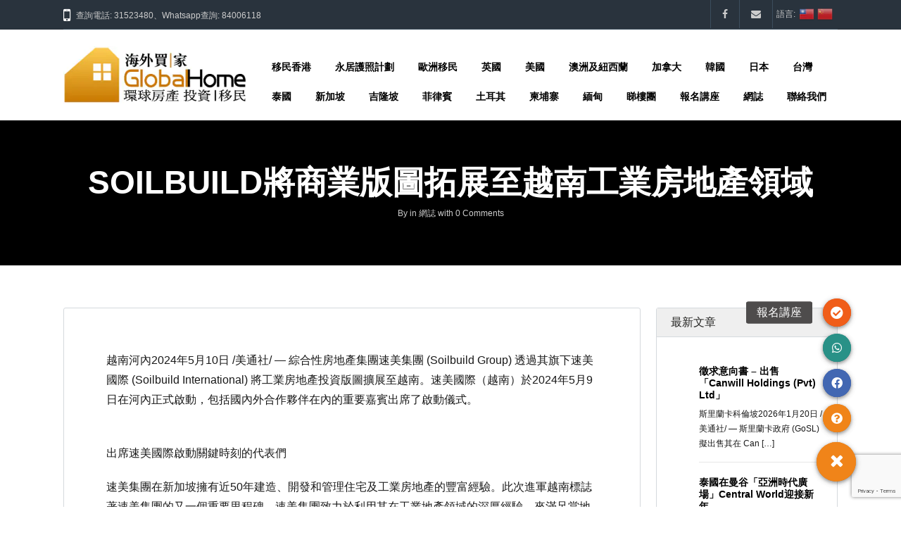

--- FILE ---
content_type: text/html; charset=UTF-8
request_url: https://www.globalhome.com.hk/soilbuild%E5%B0%87%E5%95%86%E6%A5%AD%E7%89%88%E5%9C%96%E6%8B%93%E5%B1%95%E8%87%B3%E8%B6%8A%E5%8D%97%E5%B7%A5%E6%A5%AD%E6%88%BF%E5%9C%B0%E7%94%A2%E9%A0%98%E5%9F%9F/12391
body_size: 28042
content:
<!DOCTYPE html>
<!--[if IE 9 ]><html class="ie ie9" lang="zh-TW"><![endif]-->
<!--[if (gte IE 9)|!(IE)]><html lang="zh-TW"><![endif]-->
<head><link rel="stylesheet" href="https://www.globalhome.com.hk/wp-content/cache/minify/9236b.default.include.02462b.css" media="all" />
<script src="https://www.globalhome.com.hk/wp-content/cache/minify/9236b.default.include.4db42b.js"></script>


	<meta charset="UTF-8">
	<meta name="viewport" content="width=device-width, initial-scale=1, maximum-scale=1">

	
<!-- [BEGIN] Scripts added via Head-and-Footer-Scripts-Inserter plugin by Arthur Gareginyan. -->
<script type="application/javascript">(function(w,d,t,r,u){w[u]=w[u]||[];w[u].push({'projectId':'10000','properties':{'pixelId':'10036539'}});var s=d.createElement(t);s.src=r;s.async=true;s.onload=s.onreadystatechange=function(){var y,rs=this.readyState,c=w[u];if(rs&&rs!="complete"&&rs!="loaded"){return}try{y=YAHOO.ywa.I13N.fireBeacon;w[u]=[];w[u].push=function(p){y([p])};y(c)}catch(e){}};var scr=d.getElementsByTagName(t)[0],par=scr.parentNode;par.insertBefore(s,scr)})(window,document,"script","https://s.yimg.com/wi/ytc.js","dotq");</script>









<!-- [END] Scripts added via Head-and-Footer-Scripts-Inserter plugin by Arthur Gareginyan. -->

<title>Soilbuild將商業版圖拓展至越南工業房地產領域 &#8211; Global Home 海外物業 投資移民</title>
<link rel="dns-prefetch" href="//fonts.googleapis.com"><link rel="dns-prefetch" href="//maps.google.com"><meta name='robots' content='max-image-preview:large' />
<link rel='dns-prefetch' href='//maps.google.com' />
<link rel='dns-prefetch' href='//www.google.com' />
<link rel='dns-prefetch' href='//use.fontawesome.com' />
<link rel='dns-prefetch' href='//fonts.googleapis.com' />
<link rel='dns-prefetch' href='//s.w.org' />
<link rel="alternate" type="application/rss+xml" title="訂閱《Global Home 海外物業 投資移民》&raquo; 資訊提供" href="https://www.globalhome.com.hk/feed" />
<link rel="alternate" type="application/rss+xml" title="訂閱《Global Home 海外物業 投資移民》&raquo; 留言的資訊提供" href="https://www.globalhome.com.hk/comments/feed" />
<link rel="alternate" type="application/rss+xml" title="訂閱《Global Home 海外物業 投資移民 》&raquo;〈Soilbuild將商業版圖拓展至越南工業房地產領域〉留言的資訊提供" href="https://www.globalhome.com.hk/soilbuild%e5%b0%87%e5%95%86%e6%a5%ad%e7%89%88%e5%9c%96%e6%8b%93%e5%b1%95%e8%87%b3%e8%b6%8a%e5%8d%97%e5%b7%a5%e6%a5%ad%e6%88%bf%e5%9c%b0%e7%94%a2%e9%a0%98%e5%9f%9f/12391/feed" />

<script type="text/javascript">
window._wpemojiSettings = {"baseUrl":"https:\/\/s.w.org\/images\/core\/emoji\/14.0.0\/72x72\/","ext":".png","svgUrl":"https:\/\/s.w.org\/images\/core\/emoji\/14.0.0\/svg\/","svgExt":".svg","source":{"concatemoji":"https:\/\/www.globalhome.com.hk\/wp-includes\/js\/wp-emoji-release.min.js?ver=6.0.11"}};
/*! This file is auto-generated */
!function(e,a,t){var n,r,o,i=a.createElement("canvas"),p=i.getContext&&i.getContext("2d");function s(e,t){var a=String.fromCharCode,e=(p.clearRect(0,0,i.width,i.height),p.fillText(a.apply(this,e),0,0),i.toDataURL());return p.clearRect(0,0,i.width,i.height),p.fillText(a.apply(this,t),0,0),e===i.toDataURL()}function c(e){var t=a.createElement("script");t.src=e,t.defer=t.type="text/javascript",a.getElementsByTagName("head")[0].appendChild(t)}for(o=Array("flag","emoji"),t.supports={everything:!0,everythingExceptFlag:!0},r=0;r<o.length;r++)t.supports[o[r]]=function(e){if(!p||!p.fillText)return!1;switch(p.textBaseline="top",p.font="600 32px Arial",e){case"flag":return s([127987,65039,8205,9895,65039],[127987,65039,8203,9895,65039])?!1:!s([55356,56826,55356,56819],[55356,56826,8203,55356,56819])&&!s([55356,57332,56128,56423,56128,56418,56128,56421,56128,56430,56128,56423,56128,56447],[55356,57332,8203,56128,56423,8203,56128,56418,8203,56128,56421,8203,56128,56430,8203,56128,56423,8203,56128,56447]);case"emoji":return!s([129777,127995,8205,129778,127999],[129777,127995,8203,129778,127999])}return!1}(o[r]),t.supports.everything=t.supports.everything&&t.supports[o[r]],"flag"!==o[r]&&(t.supports.everythingExceptFlag=t.supports.everythingExceptFlag&&t.supports[o[r]]);t.supports.everythingExceptFlag=t.supports.everythingExceptFlag&&!t.supports.flag,t.DOMReady=!1,t.readyCallback=function(){t.DOMReady=!0},t.supports.everything||(n=function(){t.readyCallback()},a.addEventListener?(a.addEventListener("DOMContentLoaded",n,!1),e.addEventListener("load",n,!1)):(e.attachEvent("onload",n),a.attachEvent("onreadystatechange",function(){"complete"===a.readyState&&t.readyCallback()})),(e=t.source||{}).concatemoji?c(e.concatemoji):e.wpemoji&&e.twemoji&&(c(e.twemoji),c(e.wpemoji)))}(window,document,window._wpemojiSettings);
</script>
<style type="text/css">
img.wp-smiley,
img.emoji {
	display: inline !important;
	border: none !important;
	box-shadow: none !important;
	height: 1em !important;
	width: 1em !important;
	margin: 0 0.07em !important;
	vertical-align: -0.1em !important;
	background: none !important;
	padding: 0 !important;
}
</style>
	
<link rel='stylesheet' id='eo-leaflet.js-css'  href='https://www.globalhome.com.hk/wp-content/plugins/event-organiser/lib/leaflet/leaflet.min.css?ver=1.4.0' type='text/css' media='all' />
<style id='eo-leaflet.js-inline-css' type='text/css'>
.leaflet-popup-close-button{box-shadow:none!important;}
</style>
<link rel='stylesheet' id='gtranslate-style-css'  href='https://www.globalhome.com.hk/wp-content/plugins/gtranslate/gtranslate-style24.css?ver=6.0.11' type='text/css' media='all' />
<link rel='stylesheet' id='wp-block-library-css'  href='https://www.globalhome.com.hk/wp-includes/css/dist/block-library/style.min.css?ver=6.0.11' type='text/css' media='all' />
<style id='global-styles-inline-css' type='text/css'>
body{--wp--preset--color--black: #000000;--wp--preset--color--cyan-bluish-gray: #abb8c3;--wp--preset--color--white: #ffffff;--wp--preset--color--pale-pink: #f78da7;--wp--preset--color--vivid-red: #cf2e2e;--wp--preset--color--luminous-vivid-orange: #ff6900;--wp--preset--color--luminous-vivid-amber: #fcb900;--wp--preset--color--light-green-cyan: #7bdcb5;--wp--preset--color--vivid-green-cyan: #00d084;--wp--preset--color--pale-cyan-blue: #8ed1fc;--wp--preset--color--vivid-cyan-blue: #0693e3;--wp--preset--color--vivid-purple: #9b51e0;--wp--preset--gradient--vivid-cyan-blue-to-vivid-purple: linear-gradient(135deg,rgba(6,147,227,1) 0%,rgb(155,81,224) 100%);--wp--preset--gradient--light-green-cyan-to-vivid-green-cyan: linear-gradient(135deg,rgb(122,220,180) 0%,rgb(0,208,130) 100%);--wp--preset--gradient--luminous-vivid-amber-to-luminous-vivid-orange: linear-gradient(135deg,rgba(252,185,0,1) 0%,rgba(255,105,0,1) 100%);--wp--preset--gradient--luminous-vivid-orange-to-vivid-red: linear-gradient(135deg,rgba(255,105,0,1) 0%,rgb(207,46,46) 100%);--wp--preset--gradient--very-light-gray-to-cyan-bluish-gray: linear-gradient(135deg,rgb(238,238,238) 0%,rgb(169,184,195) 100%);--wp--preset--gradient--cool-to-warm-spectrum: linear-gradient(135deg,rgb(74,234,220) 0%,rgb(151,120,209) 20%,rgb(207,42,186) 40%,rgb(238,44,130) 60%,rgb(251,105,98) 80%,rgb(254,248,76) 100%);--wp--preset--gradient--blush-light-purple: linear-gradient(135deg,rgb(255,206,236) 0%,rgb(152,150,240) 100%);--wp--preset--gradient--blush-bordeaux: linear-gradient(135deg,rgb(254,205,165) 0%,rgb(254,45,45) 50%,rgb(107,0,62) 100%);--wp--preset--gradient--luminous-dusk: linear-gradient(135deg,rgb(255,203,112) 0%,rgb(199,81,192) 50%,rgb(65,88,208) 100%);--wp--preset--gradient--pale-ocean: linear-gradient(135deg,rgb(255,245,203) 0%,rgb(182,227,212) 50%,rgb(51,167,181) 100%);--wp--preset--gradient--electric-grass: linear-gradient(135deg,rgb(202,248,128) 0%,rgb(113,206,126) 100%);--wp--preset--gradient--midnight: linear-gradient(135deg,rgb(2,3,129) 0%,rgb(40,116,252) 100%);--wp--preset--duotone--dark-grayscale: url('#wp-duotone-dark-grayscale');--wp--preset--duotone--grayscale: url('#wp-duotone-grayscale');--wp--preset--duotone--purple-yellow: url('#wp-duotone-purple-yellow');--wp--preset--duotone--blue-red: url('#wp-duotone-blue-red');--wp--preset--duotone--midnight: url('#wp-duotone-midnight');--wp--preset--duotone--magenta-yellow: url('#wp-duotone-magenta-yellow');--wp--preset--duotone--purple-green: url('#wp-duotone-purple-green');--wp--preset--duotone--blue-orange: url('#wp-duotone-blue-orange');--wp--preset--font-size--small: 13px;--wp--preset--font-size--medium: 20px;--wp--preset--font-size--large: 36px;--wp--preset--font-size--x-large: 42px;}.has-black-color{color: var(--wp--preset--color--black) !important;}.has-cyan-bluish-gray-color{color: var(--wp--preset--color--cyan-bluish-gray) !important;}.has-white-color{color: var(--wp--preset--color--white) !important;}.has-pale-pink-color{color: var(--wp--preset--color--pale-pink) !important;}.has-vivid-red-color{color: var(--wp--preset--color--vivid-red) !important;}.has-luminous-vivid-orange-color{color: var(--wp--preset--color--luminous-vivid-orange) !important;}.has-luminous-vivid-amber-color{color: var(--wp--preset--color--luminous-vivid-amber) !important;}.has-light-green-cyan-color{color: var(--wp--preset--color--light-green-cyan) !important;}.has-vivid-green-cyan-color{color: var(--wp--preset--color--vivid-green-cyan) !important;}.has-pale-cyan-blue-color{color: var(--wp--preset--color--pale-cyan-blue) !important;}.has-vivid-cyan-blue-color{color: var(--wp--preset--color--vivid-cyan-blue) !important;}.has-vivid-purple-color{color: var(--wp--preset--color--vivid-purple) !important;}.has-black-background-color{background-color: var(--wp--preset--color--black) !important;}.has-cyan-bluish-gray-background-color{background-color: var(--wp--preset--color--cyan-bluish-gray) !important;}.has-white-background-color{background-color: var(--wp--preset--color--white) !important;}.has-pale-pink-background-color{background-color: var(--wp--preset--color--pale-pink) !important;}.has-vivid-red-background-color{background-color: var(--wp--preset--color--vivid-red) !important;}.has-luminous-vivid-orange-background-color{background-color: var(--wp--preset--color--luminous-vivid-orange) !important;}.has-luminous-vivid-amber-background-color{background-color: var(--wp--preset--color--luminous-vivid-amber) !important;}.has-light-green-cyan-background-color{background-color: var(--wp--preset--color--light-green-cyan) !important;}.has-vivid-green-cyan-background-color{background-color: var(--wp--preset--color--vivid-green-cyan) !important;}.has-pale-cyan-blue-background-color{background-color: var(--wp--preset--color--pale-cyan-blue) !important;}.has-vivid-cyan-blue-background-color{background-color: var(--wp--preset--color--vivid-cyan-blue) !important;}.has-vivid-purple-background-color{background-color: var(--wp--preset--color--vivid-purple) !important;}.has-black-border-color{border-color: var(--wp--preset--color--black) !important;}.has-cyan-bluish-gray-border-color{border-color: var(--wp--preset--color--cyan-bluish-gray) !important;}.has-white-border-color{border-color: var(--wp--preset--color--white) !important;}.has-pale-pink-border-color{border-color: var(--wp--preset--color--pale-pink) !important;}.has-vivid-red-border-color{border-color: var(--wp--preset--color--vivid-red) !important;}.has-luminous-vivid-orange-border-color{border-color: var(--wp--preset--color--luminous-vivid-orange) !important;}.has-luminous-vivid-amber-border-color{border-color: var(--wp--preset--color--luminous-vivid-amber) !important;}.has-light-green-cyan-border-color{border-color: var(--wp--preset--color--light-green-cyan) !important;}.has-vivid-green-cyan-border-color{border-color: var(--wp--preset--color--vivid-green-cyan) !important;}.has-pale-cyan-blue-border-color{border-color: var(--wp--preset--color--pale-cyan-blue) !important;}.has-vivid-cyan-blue-border-color{border-color: var(--wp--preset--color--vivid-cyan-blue) !important;}.has-vivid-purple-border-color{border-color: var(--wp--preset--color--vivid-purple) !important;}.has-vivid-cyan-blue-to-vivid-purple-gradient-background{background: var(--wp--preset--gradient--vivid-cyan-blue-to-vivid-purple) !important;}.has-light-green-cyan-to-vivid-green-cyan-gradient-background{background: var(--wp--preset--gradient--light-green-cyan-to-vivid-green-cyan) !important;}.has-luminous-vivid-amber-to-luminous-vivid-orange-gradient-background{background: var(--wp--preset--gradient--luminous-vivid-amber-to-luminous-vivid-orange) !important;}.has-luminous-vivid-orange-to-vivid-red-gradient-background{background: var(--wp--preset--gradient--luminous-vivid-orange-to-vivid-red) !important;}.has-very-light-gray-to-cyan-bluish-gray-gradient-background{background: var(--wp--preset--gradient--very-light-gray-to-cyan-bluish-gray) !important;}.has-cool-to-warm-spectrum-gradient-background{background: var(--wp--preset--gradient--cool-to-warm-spectrum) !important;}.has-blush-light-purple-gradient-background{background: var(--wp--preset--gradient--blush-light-purple) !important;}.has-blush-bordeaux-gradient-background{background: var(--wp--preset--gradient--blush-bordeaux) !important;}.has-luminous-dusk-gradient-background{background: var(--wp--preset--gradient--luminous-dusk) !important;}.has-pale-ocean-gradient-background{background: var(--wp--preset--gradient--pale-ocean) !important;}.has-electric-grass-gradient-background{background: var(--wp--preset--gradient--electric-grass) !important;}.has-midnight-gradient-background{background: var(--wp--preset--gradient--midnight) !important;}.has-small-font-size{font-size: var(--wp--preset--font-size--small) !important;}.has-medium-font-size{font-size: var(--wp--preset--font-size--medium) !important;}.has-large-font-size{font-size: var(--wp--preset--font-size--large) !important;}.has-x-large-font-size{font-size: var(--wp--preset--font-size--x-large) !important;}
</style>
<link rel='stylesheet' id='buttonizer_frontend_style-css'  href='https://www.globalhome.com.hk/wp-content/plugins/buttonizer-multifunctional-button/assets/frontend.css?v=55d3fcccb610da66f4cbf0c0526ea408&#038;ver=6.0.11' type='text/css' media='all' />
<link rel='stylesheet' id='buttonizer-icon-library-css'  href='https://use.fontawesome.com/releases/v5.8.2/css/all.css?ver=6.0.11' type='text/css' media='all' />
<link rel='stylesheet' id='contact-form-7-css'  href='https://www.globalhome.com.hk/wp-content/plugins/contact-form-7/includes/css/styles.css?ver=5.6.1' type='text/css' media='all' />

<style id='rs-plugin-settings-inline-css' type='text/css'>
#rs-demo-id {}
</style>
<link rel='stylesheet' id='parent-style-css'  href='https://www.globalhome.com.hk/wp-content/themes/realestate-7/style.css?ver=6.0.11' type='text/css' media='all' />
<link rel='stylesheet' id='base-css'  href='https://www.globalhome.com.hk/wp-content/themes/realestate-7/css/base.css?ver=6.0.11' type='text/css' media='screen, projection' />
<link rel='stylesheet' id='headingFont-css'  href='//fonts.googleapis.com/css?family=Montserrat%3A300%2C400%2C700&#038;ver=1.0.0' type='text/css' media='all' />
<link rel='stylesheet' id='bodyFont-css'  href='//fonts.googleapis.com/css?family=Lato%3A300%2C400%2C700&#038;ver=1.0.0' type='text/css' media='all' />
<link rel='stylesheet' id='framework-css'  href='https://www.globalhome.com.hk/wp-content/themes/realestate-7/css/responsive-gs-12col.css?ver=6.0.11' type='text/css' media='screen, projection' />
<link rel='stylesheet' id='ie-css'  href='https://www.globalhome.com.hk/wp-content/themes/realestate-7/css/ie.css?ver=6.0.11' type='text/css' media='screen, projection' />
<link rel='stylesheet' id='layout-css'  href='https://www.globalhome.com.hk/wp-content/themes/realestate-7/css/layout.css?ver=6.0.11' type='text/css' media='screen, projection' />
<link rel='stylesheet' id='ctFlexslider-css'  href='https://www.globalhome.com.hk/wp-content/themes/realestate-7/css/flexslider.css?ver=6.0.11' type='text/css' media='screen, projection' />
<link rel='stylesheet' id='ctFlexsliderNav-css'  href='https://www.globalhome.com.hk/wp-content/themes/realestate-7/css/flexslider-direction-nav.css?ver=6.0.11' type='text/css' media='screen, projection' />
<link rel='stylesheet' id='fontawesome-css'  href='https://www.globalhome.com.hk/wp-content/themes/realestate-7/css/font-awesome.min.css?ver=6.0.11' type='text/css' media='screen, projection' />
<link rel='stylesheet' id='animate-css'  href='https://www.globalhome.com.hk/wp-content/themes/realestate-7/css/animate.min.css?ver=6.0.11' type='text/css' media='screen, projection' />
<link rel='stylesheet' id='ctModal-css'  href='https://www.globalhome.com.hk/wp-content/themes/realestate-7/css/ct-modal-overlay.css?ver=6.0.11' type='text/css' media='screen, projection' />
<link rel='stylesheet' id='ctSlidePush-css'  href='https://www.globalhome.com.hk/wp-content/themes/realestate-7/css/ct-sp-menu.css?ver=6.0.11' type='text/css' media='screen, projection' />
<link rel='stylesheet' id='ctVisualComposer-css'  href='https://www.globalhome.com.hk/wp-content/themes/realestate-7/css/ct-visual-composer.css?ver=6.0.11' type='text/css' media='screen, projection' />
<link rel='stylesheet' id='comments-css'  href='https://www.globalhome.com.hk/wp-content/themes/realestate-7/css/comments.css?ver=6.0.11' type='text/css' media='screen, projection' />
<link rel='stylesheet' id='validationEngine-css'  href='https://www.globalhome.com.hk/wp-content/themes/realestate-7/css/validationEngine.jquery.css?ver=6.0.11' type='text/css' media='screen, projection' />
<link rel='stylesheet' id='dropdowns-css'  href='https://www.globalhome.com.hk/wp-content/themes/realestate-7/css/ct-dropdowns.css?ver=6.0.11' type='text/css' media='screen, projection' />



<script type='text/javascript' src='https://www.globalhome.com.hk/wp-includes/js/jquery/jquery.min.js?ver=3.6.0' id='jquery-core-js'></script>
<script type='text/javascript' src='https://www.globalhome.com.hk/wp-includes/js/jquery/jquery-migrate.min.js?ver=3.3.2' id='jquery-migrate-js'></script>





<script type='text/javascript' src='//maps.google.com/maps/api/js?key=AIzaSyBzFlOoJ9XgwLlcAxL-EeHE8pxA2LqXe98&#038;ver=1.0' id='gmaps-js'></script>
<script type='text/javascript' src='https://www.globalhome.com.hk/wp-content/plugins/wp-favorite-posts/wpfp.js?ver=6.0.11' id='wp-favorite-posts-js'></script>
<link rel="https://api.w.org/" href="https://www.globalhome.com.hk/wp-json/" /><link rel="alternate" type="application/json" href="https://www.globalhome.com.hk/wp-json/wp/v2/posts/12391" /><link rel="EditURI" type="application/rsd+xml" title="RSD" href="https://www.globalhome.com.hk/xmlrpc.php?rsd" />
<link rel="wlwmanifest" type="application/wlwmanifest+xml" href="https://www.globalhome.com.hk/wp-includes/wlwmanifest.xml" /> 
<meta name="generator" content="WordPress 6.0.11" />
<link rel="canonical" href="https://www.globalhome.com.hk/soilbuild%e5%b0%87%e5%95%86%e6%a5%ad%e7%89%88%e5%9c%96%e6%8b%93%e5%b1%95%e8%87%b3%e8%b6%8a%e5%8d%97%e5%b7%a5%e6%a5%ad%e6%88%bf%e5%9c%b0%e7%94%a2%e9%a0%98%e5%9f%9f/12391" />
<link rel='shortlink' href='https://www.globalhome.com.hk/?p=12391' />
<link rel="alternate" type="application/json+oembed" href="https://www.globalhome.com.hk/wp-json/oembed/1.0/embed?url=https%3A%2F%2Fwww.globalhome.com.hk%2Fsoilbuild%25e5%25b0%2587%25e5%2595%2586%25e6%25a5%25ad%25e7%2589%2588%25e5%259c%2596%25e6%258b%2593%25e5%25b1%2595%25e8%2587%25b3%25e8%25b6%258a%25e5%258d%2597%25e5%25b7%25a5%25e6%25a5%25ad%25e6%2588%25bf%25e5%259c%25b0%25e7%2594%25a2%25e9%25a0%2598%25e5%259f%259f%2F12391" />
<link rel="alternate" type="text/xml+oembed" href="https://www.globalhome.com.hk/wp-json/oembed/1.0/embed?url=https%3A%2F%2Fwww.globalhome.com.hk%2Fsoilbuild%25e5%25b0%2587%25e5%2595%2586%25e6%25a5%25ad%25e7%2589%2588%25e5%259c%2596%25e6%258b%2593%25e5%25b1%2595%25e8%2587%25b3%25e8%25b6%258a%25e5%258d%2597%25e5%25b7%25a5%25e6%25a5%25ad%25e6%2588%25bf%25e5%259c%25b0%25e7%2594%25a2%25e9%25a0%2598%25e5%259f%259f%2F12391&#038;format=xml" />
<style type="text/css">
.feedzy-rss-link-icon:after {
	content: url("https://www.globalhome.com.hk/wp-content/plugins/feedzy-rss-feeds/img/external-link.png");
	margin-left: 3px;
}
</style>
		<style type="text/css" media="screen">.fullstripe-form-title{ font-size: 120%;  color: #363636; font-weight: bold;}
.fullstripe-form-input{}
.fullstripe-form-label{font-weight: bold;}

.wpfs-checkout-form .control-group {
clear: left;
}

.wpfs-checkout-form .control-group:nth-of-type(4){
min-height: 88px;
}

.wpfs-checkout-form .fullstripe_checkout_button{
clear: left;
}

.wpfs-checkout-form label.fullstripe-form-checkbox-label strong.i-agree{
font-weight: bold;
color: #000;
}


.fullstripe-form-label{
color:#000;
}

/* exact Stripe button styling */
.stripe-button-el {
    overflow: hidden;
    display: inline-block;
    visibility: visible !important;
    background-image: -webkit-linear-gradient(#28a0e5, #015e94);
    background-image: -moz-linear-gradient(#28a0e5, #015e94);
    background-image: -ms-linear-gradient(#28a0e5, #015e94);
    background-image: -o-linear-gradient(#28a0e5, #015e94);
    background-image: -webkit-linear-gradient(#28a0e5, #015e94);
    background-image: -moz-linear-gradient(#28a0e5, #015e94);
    background-image: -ms-linear-gradient(#28a0e5, #015e94);
    background-image: -o-linear-gradient(#28a0e5, #015e94);
    background-image: linear-gradient(#28a0e5, #015e94);
    -webkit-font-smoothing: antialiased;
    border: 0;
    padding: 1px;
    text-decoration: none;
    -webkit-border-radius: 5px;
    -moz-border-radius: 5px;
    -ms-border-radius: 5px;
    -o-border-radius: 5px;
    border-radius: 5px;
    -webkit-box-shadow: 0 1px 0 rgba(0, 0, 0, 0.2);
    -moz-box-shadow: 0 1px 0 rgba(0, 0, 0, 0.2);
    -ms-box-shadow: 0 1px 0 rgba(0, 0, 0, 0.2);
    -o-box-shadow: 0 1px 0 rgba(0, 0, 0, 0.2);
    box-shadow: 0 1px 0 rgba(0, 0, 0, 0.2);
    -webkit-touch-callout: none;
    -webkit-tap-highlight-color: transparent;
    -webkit-user-select: none;
    -moz-user-select: none;
    -ms-user-select: none;
    -o-user-select: none;
    user-select: none;
    cursor: pointer
}

.stripe-button-el::-moz-focus-inner {
    border: 0;
    padding: 0
}

.stripe-button-el span {
    display: block;
    position: relative;
    padding: 0 12px;
    height: 30px;
    line-height: 30px;
    background: #1275ff;
    background-image: -webkit-linear-gradient(#7dc5ee, #008cdd 85%, #30a2e4);
    background-image: -moz-linear-gradient(#7dc5ee, #008cdd 85%, #30a2e4);
    background-image: -ms-linear-gradient(#7dc5ee, #008cdd 85%, #30a2e4);
    background-image: -o-linear-gradient(#7dc5ee, #008cdd 85%, #30a2e4);
    background-image: -webkit-linear-gradient(#7dc5ee, #008cdd 85%, #30a2e4);
    background-image: -moz-linear-gradient(#7dc5ee, #008cdd 85%, #30a2e4);
    background-image: -ms-linear-gradient(#7dc5ee, #008cdd 85%, #30a2e4);
    background-image: -o-linear-gradient(#7dc5ee, #008cdd 85%, #30a2e4);
    background-image: linear-gradient(#7dc5ee, #008cdd 85%, #30a2e4);
    /*font-size: 14px;*/
    font-size: 16px;
    color: #fff;
    font-weight: bold;
    font-family: "Helvetica Neue", Helvetica, Arial, sans-serif;
    text-shadow: 0 -1px 0 rgba(0, 0, 0, 0.25);
    -webkit-box-shadow: inset 0 1px 0 rgba(255, 255, 255, 0.25);
    -moz-box-shadow: inset 0 1px 0 rgba(255, 255, 255, 0.25);
    -ms-box-shadow: inset 0 1px 0 rgba(255, 255, 255, 0.25);
    -o-box-shadow: inset 0 1px 0 rgba(255, 255, 255, 0.25);
    box-shadow: inset 0 1px 0 rgba(255, 255, 255, 0.25);
    -webkit-border-radius: 4px;
    -moz-border-radius: 4px;
    -ms-border-radius: 4px;
    -o-border-radius: 4px;
    border-radius: 4px
}

.stripe-button-el:not(:disabled):active, .stripe-button-el.active {
    background: #005d93
}

.stripe-button-el:not(:disabled):active span, .stripe-button-el.active span {
    color: #eee;
    background: #008cdd;
    background-image: -webkit-linear-gradient(#008cdd, #008cdd 85%, #239adf);
    background-image: -moz-linear-gradient(#008cdd, #008cdd 85%, #239adf);
    background-image: -ms-linear-gradient(#008cdd, #008cdd 85%, #239adf);
    background-image: -o-linear-gradient(#008cdd, #008cdd 85%, #239adf);
    background-image: -webkit-linear-gradient(#008cdd, #008cdd 85%, #239adf);
    background-image: -moz-linear-gradient(#008cdd, #008cdd 85%, #239adf);
    background-image: -ms-linear-gradient(#008cdd, #008cdd 85%, #239adf);
    background-image: -o-linear-gradient(#008cdd, #008cdd 85%, #239adf);
    background-image: linear-gradient(#008cdd, #008cdd 85%, #239adf);
    -webkit-box-shadow: inset 0 1px 0 rgba(0, 0, 0, 0.1);
    -moz-box-shadow: inset 0 1px 0 rgba(0, 0, 0, 0.1);
    -ms-box-shadow: inset 0 1px 0 rgba(0, 0, 0, 0.1);
    -o-box-shadow: inset 0 1px 0 rgba(0, 0, 0, 0.1);
    box-shadow: inset 0 1px 0 rgba(0, 0, 0, 0.1)
}

.stripe-button-el:disabled, .stripe-button-el.disabled {
    background: rgba(0, 0, 0, 0.2);
    -webkit-box-shadow: none;
    -moz-box-shadow: none;
    -ms-box-shadow: none;
    -o-box-shadow: none;
    box-shadow: none
}

.stripe-button-el:disabled span, .stripe-button-el.disabled span {
    color: #999;
    background: #f8f9fa;
    text-shadow: 0 1px 0 rgba(255, 255, 255, 0.5)
}



label.fullstripe-form-checkbox-label {
    font-weight: normal;
    width: 100%;
}


/*alerts*/

.alert {
    padding: 8px 35px 8px 14px;
    margin-bottom: 20px;
    text-shadow: 0 1px 0 rgba(255, 255, 255, 0.5);
    background-color: #fcf8e3;
    border: 1px solid #fbeed5;
    -webkit-border-radius: 4px;
    -moz-border-radius: 4px;
    border-radius: 4px;
}

.alert,
.alert h4 {
    color: #c09853;
}

.alert h4 {
    margin: 0;
}

.alert .close {
    position: relative;
    top: -2px;
    right: -21px;
    line-height: 20px;
}

.alert-success {
    background-color: #dff0d8;
    border-color: #d6e9c6;
    color: #468847;
}

.alert-success h4 {
    color: #468847;
}

.alert-danger,
.alert-error {
    background-color: #f2dede;
    border-color: #eed3d7;
    color: #b94a48;
}

.alert-danger h4,
.alert-error h4 {
    color: #b94a48;
}

.alert-info {
    background-color: #d9edf7;
    border-color: #bce8f1;
    color: #3a87ad;
}

.alert-info h4 {
    color: #3a87ad;
}

.alert-block {
    padding-top: 14px;
    padding-bottom: 14px;
}

.alert-block > p,
.alert-block > ul {
    margin-bottom: 0;
}

.alert-block p + p {
    margin-top: 5px;
}
</style>	    
	    <!--[if lt IE 9]>
	    <script src="https://www.globalhome.com.hk/wp-content/themes/realestate-7/js/respond.min.js"></script>
	    <script src="https://html5shiv.googlecode.com/svn/trunk/html5.js"></script>
	    <![endif]-->
	    
		<script> 
	        jQuery(window).load(function() {

				
								var masthead_anim_to;
				var masthead = jQuery('#header-wrap'),
					masthead_h = masthead.height();
					masthead_anim_to = (jQuery('body').hasClass('admin-bar')) ? '32px' : '0px';
				masthead.waypoint(function(direction) {
						if(direction == 'down') {
							masthead.css('top', '-'+masthead_h+'px').addClass('sticky').animate({'top': masthead_anim_to});
						}
						if(direction == 'up') {
							masthead.removeClass('sticky').css('top', '');
						}
				}, {
					offset: function() { return -jQuery(this).height(); }
				});
				
				
		        	            // Slider			
	            jQuery('.flexslider').flexslider({
	                animation: "fade",
	                slideDirection: "horizontal",
	                slideshow: true, 
	                slideshowSpeed: 7000,
	                animationDuration: 600,  
	                controlNav: false,
	            	directionNav: true,
	                keyboardNav: true,
	                randomize: false,
	                pauseOnAction: true,
	                pauseOnHover: false,	 				
	                animationLoop: true	
	            });
	            	        });
	    </script>

	    <script>
	    	
	    </script>
	    
	    	    
	    
		<style type="text/css">h1, h2, h3, h4, h5, h6 { font-family: "Montserrat";}body, .slider-wrap, input[type="submit"].btn { font-family: "Lato";}.fa-close:before { content: "\f00d";}</style><style type="text/css">body {background-color: ;background-image: url();background-repeat: ;background-position: ;background-size: ;background-attachment: ;}#single-header .event-info{
font-weight: bold;
font-size: 1.5625em;
line-height:34px;
}

#single-header .event-info .event-past-label{
background-color: rgb(197, 105, 26, 0.9);
/*background-color: rgb(0, 0, 0, 0.8);*/
color: #fff;
text-align: center;
padding: 10px;
margin: 0 auto;
margin-top: 20px;
width: 50%;
}

ul.eo-events > li{
position: relative;
}

ul.eo-events li.eo-event-past .event-past-label{
display: block;
}

ul.eo-events > li .event-past-label{
position: absolute;
right: 0;
top: 15px; 
background-color: #000;
color: #fff;
text-align: center;
padding: 10px;
display: none;
}

ul.eo-events > li h4.event-title{
padding: 0 10px;
font-weight: bold;
}
ul.eo-events > li .event-date{
padding: 0 10px 10px 10px;
font-weight: bold;
color: #b75c0e;
font-size: 20px;
}

ul.eo-events li.eo-event-past img{
 opacity: 0.3;
}

img.inline{
display: inline;
}

#listing-contact .details ul {
display: none;
}
div.wpcf7-response-output{
margin-left: 0 !important;
}

.wpb_heading.wpb_gallery_heading{
text-align: center;
font-weight: bold;
}
.dark-overlay{
    padding: 60px 0;
    background: rgba(0,0,0,0.4);
}

#topbar-wrap .contact-phone a{
color: #ccc;
}


#main-content article h1{
overflow: auto;
}

/*熱門加拿大移民計劃*/


.page-id-8859 .if-you{
font-weight: bold;
text-decoration: underline;
}

#main-content .container h1{
margin-top: 0;
}


#main-content a.anchor {
padding-top: 170px;
margin-top: -170px;
visibility: hidden;
display: block;
}

#main-content ol,
#main-content ul{
margin-bottom: 20px;
margin-left: 40px;
}

#main-content ol{
list-style-type: decimal;
}

#main-content ul{
list-style-type: disc;
}

#main-content a.link-button{
background-color: rgba(78,76,76,1);
color: #fff;
font-weight: bold;
padding: 10px;
display: inline-block;
}

#main-content a.link-button.super{
background-color: rgba(240,93,25,1);
font-size: 2.0em;
padding: 15px;
margin-top: 40px;
margin-bottom: 40px;
}





#main-content .question-text{
font-weight: bold;
}


.wpcf7-form-control-wrap{
margin-bottom: 20px;
}

/*
#gtranslate_wrapper{
display: none;
padding-top: 2px;
right: calc(50% - 20px) !important;
}
*/
/*
.rev-slider .tp-bgimg{
background-size: cover !important;
}
*/

#gtranslate-lang-switch{
padding-left: 5px;
padding-right: 5px;
}

.user-frontend .glink img{
width: 22px !important;
height: 22px !important;
margin: 9px 2px;
}

#topbar-wrap .user-frontend a.glink{
border-left: none !important;
border-right: none !important;
}


@media (min-width: 768px){

#masthead{
margin-top: 20px;
margin-bottom: 10px;
}

#masthead .span_9{
padding-top: 10px;
}

#masthead .span_9 nav.right{
    height: 89px;
    display: flex;
    align-items: center;
}

}

.ct-menu > li > a{
	margin: 20px 0 0 0;
	padding: 0 20px 17px 20px;
	border-top: none;
	border-bottom: 5px solid #29333d;
	border-bottom-color: transparent;
}

.ct-menu > li > a:hover,
.ct-menu li.current-menu-item a,
.ct-menu li.current_page_parent a{
	border-bottom-color: #27ae60;
}

.ct-menu .sub-menu > li.current-menu-item > a{
padding-bottom: 11px;
border-bottom-width: 5px;
}


.ct-menu > li > a{
line-height: 0;
margin-bottom: 0;
font-weight: bold;
color: #000;
padding-left: 15px;
padding-right: 15px;
}

#listing-contact div.details span.right a,
#listing-contact div.details span.left i{
display: none;
}

.cbp-spmenu-vertical{
overflow-y: scroll;
-webkit-overflow-scrolling:touch;
}

#lead-media  span.save-this,
.listing span.save-this{
display: none;
}

#archive-header{
    background: url(/wp-content/uploads/2018/11/114619_california-malibuestate-04-1.jpg) no-repeat center center;
    background-size: cover;
}

#listing-contact #ctsubject,
#listing-contact .customSelect{
display: none !important;
}



header#masthead .span_3 img {
    width: 60%;
}

.contact-info .fa-home{
margin-bottom: 0;
}

@media(min-width:768px){

header#masthead .span_3 img {
    width: 100%;
}

}
</style><style type="text/css">#single-header .event-info{
font-weight: bold;
font-size: 1.5625em;
line-height:34px;
}

#single-header .event-info .event-past-label{
background-color: rgb(197, 105, 26, 0.9);
/*background-color: rgb(0, 0, 0, 0.8);*/
color: #fff;
text-align: center;
padding: 10px;
margin: 0 auto;
margin-top: 20px;
width: 50%;
}

ul.eo-events > li{
position: relative;
}

ul.eo-events li.eo-event-past .event-past-label{
display: block;
}

ul.eo-events > li .event-past-label{
position: absolute;
right: 0;
top: 15px; 
background-color: #000;
color: #fff;
text-align: center;
padding: 10px;
display: none;
}

ul.eo-events > li h4.event-title{
padding: 0 10px;
font-weight: bold;
}
ul.eo-events > li .event-date{
padding: 0 10px 10px 10px;
font-weight: bold;
color: #b75c0e;
font-size: 20px;
}

ul.eo-events li.eo-event-past img{
 opacity: 0.3;
}

img.inline{
display: inline;
}

#listing-contact .details ul {
display: none;
}
div.wpcf7-response-output{
margin-left: 0 !important;
}

.wpb_heading.wpb_gallery_heading{
text-align: center;
font-weight: bold;
}
.dark-overlay{
    padding: 60px 0;
    background: rgba(0,0,0,0.4);
}

#topbar-wrap .contact-phone a{
color: #ccc;
}


#main-content article h1{
overflow: auto;
}

/*熱門加拿大移民計劃*/


.page-id-8859 .if-you{
font-weight: bold;
text-decoration: underline;
}

#main-content .container h1{
margin-top: 0;
}


#main-content a.anchor {
padding-top: 170px;
margin-top: -170px;
visibility: hidden;
display: block;
}

#main-content ol,
#main-content ul{
margin-bottom: 20px;
margin-left: 40px;
}

#main-content ol{
list-style-type: decimal;
}

#main-content ul{
list-style-type: disc;
}

#main-content a.link-button{
background-color: rgba(78,76,76,1);
color: #fff;
font-weight: bold;
padding: 10px;
display: inline-block;
}

#main-content a.link-button.super{
background-color: rgba(240,93,25,1);
font-size: 2.0em;
padding: 15px;
margin-top: 40px;
margin-bottom: 40px;
}





#main-content .question-text{
font-weight: bold;
}


.wpcf7-form-control-wrap{
margin-bottom: 20px;
}

/*
#gtranslate_wrapper{
display: none;
padding-top: 2px;
right: calc(50% - 20px) !important;
}
*/
/*
.rev-slider .tp-bgimg{
background-size: cover !important;
}
*/

#gtranslate-lang-switch{
padding-left: 5px;
padding-right: 5px;
}

.user-frontend .glink img{
width: 22px !important;
height: 22px !important;
margin: 9px 2px;
}

#topbar-wrap .user-frontend a.glink{
border-left: none !important;
border-right: none !important;
}


@media (min-width: 768px){

#masthead{
margin-top: 20px;
margin-bottom: 10px;
}

#masthead .span_9{
padding-top: 10px;
}

#masthead .span_9 nav.right{
    height: 89px;
    display: flex;
    align-items: center;
}

}

.ct-menu > li > a{
	margin: 20px 0 0 0;
	padding: 0 20px 17px 20px;
	border-top: none;
	border-bottom: 5px solid #29333d;
	border-bottom-color: transparent;
}

.ct-menu > li > a:hover,
.ct-menu li.current-menu-item a,
.ct-menu li.current_page_parent a{
	border-bottom-color: #27ae60;
}

.ct-menu .sub-menu > li.current-menu-item > a{
padding-bottom: 11px;
border-bottom-width: 5px;
}


.ct-menu > li > a{
line-height: 0;
margin-bottom: 0;
font-weight: bold;
color: #000;
padding-left: 15px;
padding-right: 15px;
}

#listing-contact div.details span.right a,
#listing-contact div.details span.left i{
display: none;
}

.cbp-spmenu-vertical{
overflow-y: scroll;
-webkit-overflow-scrolling:touch;
}

#lead-media  span.save-this,
.listing span.save-this{
display: none;
}

#archive-header{
    background: url(/wp-content/uploads/2018/11/114619_california-malibuestate-04-1.jpg) no-repeat center center;
    background-size: cover;
}

#listing-contact #ctsubject,
#listing-contact .customSelect{
display: none !important;
}



header#masthead .span_3 img {
    width: 60%;
}

.contact-info .fa-home{
margin-bottom: 0;
}

@media(min-width:768px){

header#masthead .span_3 img {
    width: 100%;
}

}</style>		<script type="text/javascript">
			var ajax_link='https://www.globalhome.com.hk/wp-admin/admin-ajax.php';
		</script>
		<meta name="generator" content="Powered by Visual Composer - drag and drop page builder for WordPress."/>
<!--[if lte IE 9]><link rel="stylesheet" type="text/css" href="https://www.globalhome.com.hk/wp-content/plugins/js_composer/assets/css/vc_lte_ie9.min.css" media="screen"><![endif]--><!--[if IE  8]><link rel="stylesheet" type="text/css" href="https://www.globalhome.com.hk/wp-content/plugins/js_composer/assets/css/vc-ie8.min.css" media="screen"><![endif]--><meta name="generator" content="Powered by Slider Revolution 5.2.5.1 - responsive, Mobile-Friendly Slider Plugin for WordPress with comfortable drag and drop interface." />
<link rel="icon" href="https://www.globalhome.com.hk/wp-content/uploads/2022/08/cropped-android-chrome-512x512-1-1-32x32.png" sizes="32x32" />
<link rel="icon" href="https://www.globalhome.com.hk/wp-content/uploads/2022/08/cropped-android-chrome-512x512-1-1-192x192.png" sizes="192x192" />
<link rel="apple-touch-icon" href="https://www.globalhome.com.hk/wp-content/uploads/2022/08/cropped-android-chrome-512x512-1-1-180x180.png" />
<meta name="msapplication-TileImage" content="https://www.globalhome.com.hk/wp-content/uploads/2022/08/cropped-android-chrome-512x512-1-1-270x270.png" />
<style type="text/css" title="dynamic-css" class="options-output">body{font-family:'Helvetica Neue',Helvetica,Arial,STHeiti,'Microsoft JhengHei',微軟正黑體,sans-serif;font-weight:normal;font-style:normal;opacity: 1;visibility: visible;-webkit-transition: opacity 0.24s ease-in-out;-moz-transition: opacity 0.24s ease-in-out;transition: opacity 0.24s ease-in-out;}.wf-loading body,{opacity: 0;}.ie.wf-loading body,{visibility: hidden;}h1,h2,h2,h4,h5,h6{font-family:'Helvetica Neue',Helvetica,Arial,STHeiti,'Microsoft JhengHei',微軟正黑體,sans-serif;font-weight:normal;font-style:normal;opacity: 1;visibility: visible;-webkit-transition: opacity 0.24s ease-in-out;-moz-transition: opacity 0.24s ease-in-out;transition: opacity 0.24s ease-in-out;}.wf-loading h1,h2,h2,h4,h5,h6,{opacity: 0;}.ie.wf-loading h1,h2,h2,h4,h5,h6,{visibility: hidden;}h1{opacity: 1;visibility: visible;-webkit-transition: opacity 0.24s ease-in-out;-moz-transition: opacity 0.24s ease-in-out;transition: opacity 0.24s ease-in-out;}.wf-loading h1,{opacity: 0;}.ie.wf-loading h1,{visibility: hidden;}h2{opacity: 1;visibility: visible;-webkit-transition: opacity 0.24s ease-in-out;-moz-transition: opacity 0.24s ease-in-out;transition: opacity 0.24s ease-in-out;}.wf-loading h2,{opacity: 0;}.ie.wf-loading h2,{visibility: hidden;}h3{opacity: 1;visibility: visible;-webkit-transition: opacity 0.24s ease-in-out;-moz-transition: opacity 0.24s ease-in-out;transition: opacity 0.24s ease-in-out;}.wf-loading h3,{opacity: 0;}.ie.wf-loading h3,{visibility: hidden;}h4{opacity: 1;visibility: visible;-webkit-transition: opacity 0.24s ease-in-out;-moz-transition: opacity 0.24s ease-in-out;transition: opacity 0.24s ease-in-out;}.wf-loading h4,{opacity: 0;}.ie.wf-loading h4,{visibility: hidden;}h5{opacity: 1;visibility: visible;-webkit-transition: opacity 0.24s ease-in-out;-moz-transition: opacity 0.24s ease-in-out;transition: opacity 0.24s ease-in-out;}.wf-loading h5,{opacity: 0;}.ie.wf-loading h5,{visibility: hidden;}h6{opacity: 1;visibility: visible;-webkit-transition: opacity 0.24s ease-in-out;-moz-transition: opacity 0.24s ease-in-out;transition: opacity 0.24s ease-in-out;}.wf-loading h6,{opacity: 0;}.ie.wf-loading h6,{visibility: hidden;}#header-wrap{background-color:#ffffff;}.cbp-tm-menu > li > a{border-top-color:#ffffff;}</style>
<!-- [BEGIN] Scripts added via Head-and-Footer-Scripts-Inserter plugin by Arthur Gareginyan. -->
<!-- Global site tag (gtag.js) - AdWords: 939936152 
OLD (FOR REFERENCE ONLY)
<script async src="https://www.googletagmanager.com/gtag/js?id=AW-939936152"></script>
<script>
  window.dataLayer = window.dataLayer || [];
  function gtag(){dataLayer.push(arguments);}
  gtag('js', new Date());

  gtag('config', 'AW-939936152');
</script>
-->


<script async src="https://www.googletagmanager.com/gtag/js?id=UA-141177437-1"></script>
<script>
  window.dataLayer = window.dataLayer || [];
  function gtag(){dataLayer.push(arguments);}
  gtag('js', new Date());

  gtag('config', 'UA-141177437-1');
  //gtag('config', 'AW-939936152');
  gtag('config', 'AW-939936152', {'allow_enhanced_conversions': true});
</script>

<!-- Global site tag (gtag.js) - Google Analytics -->
<script async src="https://www.googletagmanager.com/gtag/js?id=G-H5B931L1J2"></script>
<script>
  window.dataLayer = window.dataLayer || [];
  function gtag(){dataLayer.push(arguments);}
  gtag('js', new Date());
  gtag('config', 'G-H5B931L1J2', { 'allow_enhanced_conversions': true });  
</script>


<script>
window.addEventListener('load', function(event){
    document.querySelectorAll("a[href*='api.whatsapp.com/send']").forEach(function(e){
        e.addEventListener('click', function(){            
            gtag('event', 'conversion', {'send_to': 'AW-939936152/aH-YCM2-7fACEJiTmcAD'});            
        });
    });
});
    
</script>
<script>
window.addEventListener('load', function(event){
    if(window.location.href.includes("/salesevent")){
        document.querySelectorAll("a[href*='docs.google.com/forms']").forEach(function(e){
            e.addEventListener('click', function(){                
                gtag('event', 'conversion', {'send_to': 'AW-939936152/GyLeCJW_7fACEJiTmcAD'});
            });
        });
    }
});
</script>



<script>(function(w,d,t,r,u){var f,n,i;w[u]=w[u]||[],f=function(){var o={ti:"25071438"};o.q=w[u],w[u]=new UET(o),w[u].push("pageLoad")},n=d.createElement(t),n.src=r,n.async=1,n.onload=n.onreadystatechange=function(){var s=this.readyState;s&&s!=="loaded"&&s!=="complete"||(f(),n.onload=n.onreadystatechange=null)},i=d.getElementsByTagName(t)[0],i.parentNode.insertBefore(n,i)})(window,document,"script","//bat.bing.com/bat.js","uetq");</script>

<!-- Facebook Pixel Code -->
<script>
!function(f,b,e,v,n,t,s)
{if(f.fbq)return;n=f.fbq=function(){n.callMethod?
n.callMethod.apply(n,arguments):n.queue.push(arguments)};
if(!f._fbq)f._fbq=n;n.push=n;n.loaded=!0;n.version='2.0';
n.queue=[];t=b.createElement(e);t.async=!0;
t.src=v;s=b.getElementsByTagName(e)[0];
s.parentNode.insertBefore(t,s)}(window, document,'script',
'https://connect.facebook.net/en_US/fbevents.js');
fbq('init', '315624569693256');
fbq('track', 'PageView');
</script>
<noscript><img height="1" width="1" style="display:none"
src="https://www.facebook.com/tr?id=315624569693256&ev=PageView&noscript=1"
/></noscript>
<!-- End Facebook Pixel Code -->

<script>
document.addEventListener( 'wpcf7mailsent', function( event ) {
    if(event.detail.contactFormId == "11645") {    
        var email = document.querySelector('input[type="email"]').value.trim().toLowerCase();
        gtag('set', 'user_data', {"email": email});        
        gtag('event', 'lead_form');
    }
}, false );
</script>

<script>
document.addEventListener( 'wpcf7mailsent', function( event ) {
    if(event.detail.contactFormId == "510") {    
        var email = document.querySelector('input[type="email"]').value.trim().toLowerCase();
        gtag('set', 'user_data', {"email": email});        
        gtag('event', 'lead_form');
    }
}, false );
</script>

<script>
 window.addEventListener("load", function(){
  document.querySelectorAll('a[href*="whatsapp.com"]').forEach(function(e){
   e.addEventListener('click', function(e){
    gtag('event', 'whatsapp');
            });
        });
    });
</script> 

<script>
 window.addEventListener("load", function(){
  document.querySelectorAll('a[href*="tel:"]').forEach(function(e){
   e.addEventListener('click', function(e){
    gtag('event', 'phone_click');
            });
        });
    });
</script> 


<!-- <-Submit Form -enhanced conversion tracking-> -->
<script>
window.addEventListener('load', function (event) {
document.querySelectorAll('input[type="submit"]').forEach(function(e){
e.addEventListener('click', function()
{
var name = document.querySelector('input[name="your-name"]').value;
var email = document.querySelector('input[name="your-email"]').value;
var title = document.querySelector('input[name="your-subject"]').value;
var message = document.querySelector('textarea[name="your-message"]').value;
var mailformat = /^\w+([\.-]?\w+)@\w+([\.-]?\w+)(\.\w{2,3})+$/;
if(name!="" && email!="" && title!="" && message!="" && email.match(mailformat)){
gtag('set', 'user_data', {"email": email});
gtag('event', 'conversion', {'send_to': 'AW-939936152/ViDsCJKaypQDEJiTmcAD'});
}
})
})
document.querySelectorAll('input[type="submit"]').forEach(function(e){
e.addEventListener('click', function()
{
var name = document.querySelector('input[name="your-name"]').value;
var email = document.querySelector('input[name="your-email"]').value;
var phone = document.querySelector('input[name="your-tel"]').value;
var title = document.querySelector('textarea[name="your-message"]').value;
var mailformat = /^\w+([\.-]?\w+)@\w+([\.-]?\w+)(\.\w{2,3})+$/;
var isValidPhoneFormat = phone.length <= 15 && /^[1-9]{1,3}[0-9]{9,15}$/g.test(phone.replace(/[^0-9a-zA-Z]+/g, ''));
if(name!="" && email!="" && phone!="" && title!="" && email.match(mailformat)){
gtag('set', 'user_data', {"email": email});
gtag('set', 'user_data', {"phone_number": isValidPhoneFormat === true ? phone : "" });
gtag('event', 'conversion', {'send_to': 'AW-939936152/ViDsCJKaypQDEJiTmcAD'});
}
})
})
})
</script>
<!-- [END] Scripts added via Head-and-Footer-Scripts-Inserter plugin by Arthur Gareginyan. -->

<noscript><style type="text/css"> .wpb_animate_when_almost_visible { opacity: 1; }</style></noscript>    
</head>

<body id="single" class="post-template-default single single-post postid-12391 single-format-standard cbp-spmenu-push wpb-js-composer js-comp-ver-4.12 vc_responsive">




	    
    <!-- Wrapper -->
    <div id="wrapper"  >
    
        <div id="masthead-anchor"></div>

        <!-- Login/Register Modal -->
            
<div id="overlay">
    <div id="modal">
    	<div id="modal-inner">
	        <a href="#" class="close"><i class="fa fa-close"></i></a>
	        
	        <div id="login">
		        			<h4 class="marB20">Log in</h4>
			<p class="muted marB20">Don&#039;t have an account? <a class="ct-registration" href="#">Create your account,</a> it takes less than a minute.</p>
				<div class="clear"></div>

			<div id="ct_account_errors">
						</div>
			
			<form id="ct_login_form"  class="ct_form" action="" method="post">
				<fieldset>
					<label id="ct_user_login" for="ct_user_Login">Username</label>
					<input name="ct_user_login" id="ct_user_login" class="required" type="text" required />

					<label id="ct_user_pass" for="ct_user_pass">Password</label>
					<input name="ct_user_pass" id="ct_user_pass" class="required" type="password" required />

						<div class="clear"></div>
					<input type="hidden" name="ct_login_nonce" value="d0d7d011d7"/>
					<input type="hidden" name="action" value="ct_login_member_ajax"/>
					<input class="btn marT10" id="ct_login_submit" type="submit" value="Login"/>
				</fieldset>
			</form>
			<p class="marB0"><small><a class="muted ct-lost-password" href="#" title="Lost your password?">Lost your password?</a></small></p>
			        </div>
	        
	        <div id="register">
				<p class="no-registration">User registration is not enabled</p>	        </div>

	        <div id="lost-password">
				
		<h4 class="marB20">Lost Password?</h4>
		<p class="muted">Enter your email address and we'll send you a link you can use to pick a new password.</p>
		<form id="lostpasswordform" action="https://www.globalhome.com.hk/wp-login.php?action=lostpassword" method="post">
            <label for="user_login">Username or Email            <input type="text" name="user_login" id="user_login">
            <input type="submit" name="user-submit" class="btn marT10" value="Get New Password"/>
	        </p>
	    </form>
		        </div>
        </div>
    </div>
</div>        <!-- //Login/Register Modal -->

                
        	        <!-- Top Bar -->
	        <div id="topbar-wrap" class="muted">
	            <div class="container">

		            	                
	                	                <div class="contact-phone left">
						<i class="fa fa-mobile-phone"></i>查詢電話: <a href="tel:+85231523480" target="_blank">31523480</a>、Whatsapp查詢: <a href="https://api.whatsapp.com/send?phone=85284006118" target="_blank">84006118</a>                    </div>
                    	                
	                <div class="top-links right">
	                    	                    <ul class="social left">
							 		                        <li class="facebook"><a href="https://www.facebook.com/globalhomehk/" target="_blank"><i class="fa fa-facebook"></i></a></li>
		                    		                    		                    		                    		                    		                    		                    		                    		                    		                    		                        <li class="contact"><a href="https://www.globalhome.com.hk/contact"><i class="fa fa-envelope"></i></a></li>
		                    	                    </ul>
	                    	                    	                    		                    <ul class="user-frontend left">
<li id="gtranslate-lang-switch">語言: <!-- GTranslate: https://gtranslate.io/ -->
<a href="#" onclick="doGTranslate('zh-TW|zh-TW');return false;" title="繁體中文" class="glink nturl notranslate"><img src="//www.globalhome.com.hk/wp-content/plugins/gtranslate/flags/24/zh-TW.png" height="24" width="24" alt="繁體中文" /></a><a href="#" onclick="doGTranslate('zh-TW|zh-CN');return false;" title="简体中文" class="glink nturl notranslate"><img src="//www.globalhome.com.hk/wp-content/plugins/gtranslate/flags/24/zh-CN.png" height="24" width="24" alt="简体中文" /></a><style type="text/css">
#goog-gt-tt {display:none !important;}
.goog-te-banner-frame {display:none !important;}
.goog-te-menu-value:hover {text-decoration:none !important;}
.goog-text-highlight {background-color:transparent !important;box-shadow:none !important;}
body {top:0 !important;}
#google_translate_element2 {display:none!important;}
</style>

<div id="google_translate_element2"></div>
<script type="text/javascript">
function googleTranslateElementInit2() {new google.translate.TranslateElement({pageLanguage: 'zh-TW',autoDisplay: false}, 'google_translate_element2');
  var removePopup = document.getElementById('goog-gt-tt');
    removePopup.parentNode.removeChild(removePopup);
}
</script><script type="text/javascript" src="//translate.google.com/translate_a/element.js?cb=googleTranslateElementInit2"></script>


<script type="text/javascript">
function GTranslateGetCurrentLang() {var keyValue = document['cookie'].match('(^|;) ?googtrans=([^;]*)(;|$)');return keyValue ? keyValue[2].split('/')[2] : null;}
function GTranslateFireEvent(element,event){try{if(document.createEventObject){var evt=document.createEventObject();element.fireEvent('on'+event,evt)}else{var evt=document.createEvent('HTMLEvents');evt.initEvent(event,true,true);element.dispatchEvent(evt)}}catch(e){}}
function doGTranslate(lang_pair){if(lang_pair.value)lang_pair=lang_pair.value;if(lang_pair=='')return;var lang=lang_pair.split('|')[1];if(GTranslateGetCurrentLang() == null && lang == lang_pair.split('|')[0])return;if(typeof ga!='undefined'){ga('send', 'event', 'GTranslate', lang, location.hostname+location.pathname+location.search);}else{if(typeof _gaq!='undefined')_gaq.push(['_trackEvent', 'GTranslate', lang, location.hostname+location.pathname+location.search]);}var teCombo;var sel=document.getElementsByTagName('select');for(var i=0;i<sel.length;i++)if(/goog-te-combo/.test(sel[i].className)){teCombo=sel[i];break;}if(document.getElementById('google_translate_element2')==null||document.getElementById('google_translate_element2').innerHTML.length==0||teCombo.length==0||teCombo.innerHTML.length==0){setTimeout(function(){doGTranslate(lang_pair)},500)}else{teCombo.value=lang;GTranslateFireEvent(teCombo,'change');GTranslateFireEvent(teCombo,'change')}}
</script>
<script>jQuery(document).ready(function() {var allowed_languages = ["zh-TW","zh-CN"];var accept_language = navigator.language.toLowerCase() || navigator.userLanguage.toLowerCase();switch(accept_language) {case 'zh-cn': var preferred_language = 'zh-CN'; break;case 'zh': var preferred_language = 'zh-CN'; break;case 'zh-tw': var preferred_language = 'zh-TW'; break;case 'zh-hk': var preferred_language = 'zh-TW'; break;default: var preferred_language = accept_language.substr(0, 2); break;}if(preferred_language != 'zh-TW' && GTranslateGetCurrentLang() == null && document.cookie.match('gt_auto_switch') == null && allowed_languages.indexOf(preferred_language) >= 0){doGTranslate('zh-TW|'+preferred_language);document.cookie = 'gt_auto_switch=1; expires=Thu, 05 Dec 2030 08:08:08 UTC; path=/;';}});</script></li>
			                    			                    	<!--<li class="login-register"><a href="#"><i class="fa fa-sign-in"></i> 登入/註冊</a></li>-->
			                    		                    </ul>
	                    	                   
	                    
	                </div>
	                    <div class="clear"></div>
	                    
	            </div>
	        </div>
	        <!-- //Top Bar -->
	    
	    
        
        <!-- Header -->
        <div id="header-wrap">
            <div class="container">
                <header id="masthead" class="layout-left">
                		                
		                <!-- Logo -->
	                    <div class="col span_3 first">        
	                        	                            
	                            	                                <a href="https://www.globalhome.com.hk"><img class="logo left" src="https://www.globalhome.com.hk/wp-content/uploads/2016/05/logo1.jpg"  alt="Global Home 海外物業 投資移民" /></a>
	                            	                            
	                        	                    </div>
	                    <!-- //Logo -->

	                    <!-- Nav -->
	                    <div class="col span_9">
									<nav class="right">
	    		    	<ul id="ct-menu" class="ct-menu"><li id='menu-item-10848'  class="menu-item menu-item-type-post_type menu-item-object-page" data-depth='0' data-column-size='0'><a  href="https://www.globalhome.com.hk/%e7%a7%bb%e6%b0%91%e9%a6%99%e6%b8%af">移民香港</a> </li>
<li id='menu-item-6976'  class="menu-item menu-item-type-post_type menu-item-object-page menu-item-has-children" data-depth='0' data-column-size='0'><a  href="https://www.globalhome.com.hk/emigration">永居護照計劃</a> 
<ul class="sub-menu">
<li id='menu-item-11789'  class="menu-item menu-item-type-post_type menu-item-object-page" data-depth='1' data-column-size='0'><a  href="https://www.globalhome.com.hk/4%e5%a4%a7%e5%8e%9f%e5%9b%a0%e4%bd%a0%e9%9c%80%e8%a6%81%e7%ac%ac%e4%ba%8c%e5%9c%8b%e7%b1%8d">4大原因你需要第二國籍</a> </li>
<li id='menu-item-12091'  class="menu-item menu-item-type-post_type menu-item-object-page" data-depth='1' data-column-size='0'><a  href="https://www.globalhome.com.hk/%e9%a6%ac%e7%b4%b9%e7%88%be%e8%ad%b7%e7%85%a7">馬紹爾群島護照</a> </li>
<li id='menu-item-11240'  class="menu-item menu-item-type-post_type menu-item-object-page" data-depth='1' data-column-size='0'><a  href="https://www.globalhome.com.hk/%e5%b7%b4%e6%8b%89%e5%9c%ad%e6%b0%b8%e5%b1%85%e8%ad%b7%e7%85%a7%e8%a8%88%e5%8a%83">巴拉圭護照計劃</a> </li>
<li id='menu-item-9671'  class="menu-item menu-item-type-post_type menu-item-object-page" data-depth='1' data-column-size='0'><a  href="https://www.globalhome.com.hk/%e7%93%a6%e5%8a%aa%e9%98%bf%e5%9c%96%e8%ad%b7%e7%85%a7%e8%a8%88%e5%8a%83">瓦努阿圖護照計劃</a> </li>
<li id='menu-item-9934'  class="menu-item menu-item-type-post_type menu-item-object-page" data-depth='1' data-column-size='0'><a  href="https://www.globalhome.com.hk/%e5%b7%b4%e6%8b%bf%e9%a6%ac%e6%b0%b8%e5%b1%85%e5%8f%8a%e8%ad%b7%e7%85%a7%e8%a8%88%e5%8a%83">巴拿馬永居計劃</a> </li>
<li id='menu-item-10623'  class="menu-item menu-item-type-post_type menu-item-object-page" data-depth='1' data-column-size='0'><a  href="https://www.globalhome.com.hk/%e5%a4%9a%e6%98%8e%e5%b0%bc%e5%85%8b%e8%ad%b7%e7%85%a7%e8%a8%88%e5%8a%83">多明尼克護照計劃</a> </li>
<li id='menu-item-10298'  class="menu-item menu-item-type-post_type menu-item-object-page" data-depth='1' data-column-size='0'><a  href="https://www.globalhome.com.hk/%e5%8a%a0%e5%8b%92%e6%af%94%e6%b5%b7%e8%81%96%e5%9f%ba%e8%8c%a8">加勒比海聖基茨</a> </li>
<li id='menu-item-9698'  class="menu-item menu-item-type-post_type menu-item-object-page" data-depth='1' data-column-size='0'><a  href="https://www.globalhome.com.hk/%e9%bb%91%e5%b1%b1%e6%8a%95%e8%b3%87%e7%a7%bb%e6%b0%91%e8%ad%b7%e7%85%a7">黑山投資移民護照</a> </li>
<li id='menu-item-12065'  class="menu-item menu-item-type-post_type menu-item-object-page" data-depth='1' data-column-size='0'><a  href="https://www.globalhome.com.hk/%e5%8e%84%e7%93%9c%e5%a4%9a%e7%88%be%e7%a7%bb%e6%b0%91"> 厄瓜多爾移民</a> </li>
<li id='menu-item-10624'  class="menu-item menu-item-type-post_type menu-item-object-page" data-depth='1' data-column-size='0'><a  href="https://www.globalhome.com.hk/%e5%ae%89%e6%8f%90%e7%93%9c%e5%8f%8a%e5%b7%b4%e5%b8%83%e9%81%94%e8%ad%b7%e7%85%a7%e8%a8%88%e5%8a%83">安提瓜及巴布達護照計劃</a> </li>
<li id='menu-item-9672'  class="menu-item menu-item-type-post_type menu-item-object-page" data-depth='1' data-column-size='0'><a  href="https://www.globalhome.com.hk/%e6%a0%bc%e6%9e%97%e7%b4%8d%e9%81%94%e8%ad%b7%e7%85%a7%e8%a8%88%e5%8a%83">格林納達護照計劃</a> </li>
<li id='menu-item-10630'  class="menu-item menu-item-type-post_type menu-item-object-page" data-depth='1' data-column-size='0'><a  href="https://www.globalhome.com.hk/%e8%81%96%e7%9b%a7%e8%a5%bf%e4%ba%9e-%e8%ad%b7%e7%85%a7%e8%a8%88%e5%8a%83">聖盧西亞護照計劃</a> </li>
</ul>
</li>
<li id='menu-item-850'  class="menu-item menu-item-type-post_type menu-item-object-page menu-item-has-children" data-depth='0' data-column-size='0'><a  href="https://www.globalhome.com.hk/%e6%ad%90%e6%b4%b2">歐洲移民</a> 
<ul class="sub-menu">
<li id='menu-item-8846'  class="menu-item menu-item-type-post_type menu-item-object-page" data-depth='1' data-column-size='0'><a  href="https://www.globalhome.com.hk/%e6%ad%90%e7%9b%9f%e6%8a%95%e8%b3%87%e7%a7%bb%e6%b0%91">歐盟投資移民</a> </li>
<li id='menu-item-12029'  class="menu-item menu-item-type-post_type menu-item-object-page" data-depth='1' data-column-size='0'><a  href="https://www.globalhome.com.hk/%e6%84%9b%e7%88%be%e8%98%ad%e5%83%b1%e4%b8%bb%e6%93%94%e4%bf%9d%e7%a7%bb%e6%b0%91">愛爾蘭僱主擔保移民</a> </li>
<li id='menu-item-12045'  class="menu-item menu-item-type-post_type menu-item-object-page" data-depth='1' data-column-size='0'><a  href="https://www.globalhome.com.hk/%e5%8c%88%e7%89%99%e5%88%a9%e5%83%b1%e4%b8%bb%e6%93%94%e4%bf%9d%e7%a7%bb%e6%b0%91-2">匈牙利僱主擔保移民</a> </li>
<li id='menu-item-9319'  class="menu-item menu-item-type-post_type menu-item-object-page" data-depth='1' data-column-size='0'><a  href="https://www.globalhome.com.hk/%e7%91%9e%e5%85%b8%e5%83%b1%e4%b8%bb%e6%93%94%e4%bf%9d%e7%a7%bb%e6%b0%91">瑞典僱主擔保移民</a> </li>
<li id='menu-item-4503'  class="menu-item menu-item-type-post_type menu-item-object-page" data-depth='1' data-column-size='0'><a  href="https://www.globalhome.com.hk/%e8%91%a1%e8%90%84%e7%89%99%e9%bb%83%e9%87%91%e5%b1%85%e7%95%99%e8%a8%b1%e5%8f%af%e8%a8%88%e5%8a%83">葡萄牙投資移民</a> </li>
<li id='menu-item-8022'  class="menu-item menu-item-type-post_type menu-item-object-page" data-depth='1' data-column-size='0'><a  href="https://www.globalhome.com.hk/ireland">愛爾蘭投資移民</a> </li>
<li id='menu-item-9679'  class="menu-item menu-item-type-post_type menu-item-object-page" data-depth='1' data-column-size='0'><a  href="https://www.globalhome.com.hk/%e5%8c%88%e7%89%99%e5%88%a9%e6%8a%95%e8%b3%87%e7%a7%bb%e6%b0%91">匈牙利投資居留計畫</a> </li>
<li id='menu-item-9031'  class="menu-item menu-item-type-post_type menu-item-object-page" data-depth='1' data-column-size='0'><a  href="https://www.globalhome.com.hk/%e5%be%b7%e5%9c%8b%e7%a7%bb%e6%b0%91">德國投資移民</a> </li>
<li id='menu-item-4504'  class="menu-item menu-item-type-post_type menu-item-object-page" data-depth='1' data-column-size='0'><a  href="https://www.globalhome.com.hk/%e5%b8%8c%e8%87%98%e6%8a%95%e8%b3%87%e8%80%85%e6%b0%b8%e4%b9%85%e5%b1%85%e7%95%99%e8%a8%b1%e5%8f%af%e8%a8%88%e5%8a%83">希臘投資移民</a> </li>
<li id='menu-item-4633'  class="menu-item menu-item-type-post_type menu-item-object-page" data-depth='1' data-column-size='0'><a  href="https://www.globalhome.com.hk/cyprus">塞浦路斯投資移民計劃</a> </li>
<li id='menu-item-11403'  class="menu-item menu-item-type-post_type menu-item-object-page" data-depth='1' data-column-size='0'><a  href="https://www.globalhome.com.hk/%e8%a5%bf%e7%8f%ad%e7%89%99%e6%8a%95%e8%b3%87%e7%a7%bb%e6%b0%91">西班牙投資移民</a> </li>
<li id='menu-item-12446'  class="menu-item menu-item-type-post_type menu-item-object-page" data-depth='1' data-column-size='0'><a  href="https://www.globalhome.com.hk/%e8%a5%bf%e7%8f%ad%e7%89%99%e9%9d%9e%e7%87%9f%e5%88%a9%e6%80%a7%e7%b0%bd%e8%ad%89%ef%bc%9a2024%e5%b9%b4%e7%94%b3%e8%ab%8b%e6%8c%87%e5%8d%97">西班牙非營利簽證：2024年申請指南</a> </li>
<li id='menu-item-4495'  class="menu-item menu-item-type-post_type menu-item-object-page" data-depth='1' data-column-size='0'><a  href="https://www.globalhome.com.hk/malta">馬爾他投資移民</a> </li>
<li id='menu-item-12058'  class="menu-item menu-item-type-post_type menu-item-object-page" data-depth='1' data-column-size='0'><a  href="https://www.globalhome.com.hk/%e6%84%9b%e6%b2%99%e5%b0%bc%e4%ba%9e%e5%89%b5%e6%a5%ad%e7%a7%bb%e6%b0%91">愛沙尼亞創業移民</a> </li>
<li id='menu-item-11630'  class="menu-item menu-item-type-post_type menu-item-object-page" data-depth='1' data-column-size='0'><a  href="https://www.globalhome.com.hk/%e7%be%a9%e5%a4%a7%e5%88%a9%e9%81%b8%e6%93%87%e5%b1%85%e4%bd%8f%e7%b0%bd%e8%ad%89">義大利選擇居住簽證</a> </li>
<li id='menu-item-11053'  class="menu-item menu-item-type-post_type menu-item-object-page" data-depth='1' data-column-size='0'><a  href="https://www.globalhome.com.hk/%e5%ae%89%e9%81%93%e7%88%be%e6%8a%95%e8%b3%87%e7%a7%bb%e6%b0%91">安道爾投資移民</a> </li>
<li id='menu-item-11072'  class="menu-item menu-item-type-post_type menu-item-object-page" data-depth='1' data-column-size='0'><a  href="https://www.globalhome.com.hk/%e6%b3%95%e5%9c%8b-%e5%84%aa%e7%a7%80%e4%ba%ba%e6%89%8d%e5%b1%85%e7%95%99">法國 “優秀人才”居留</a> </li>
<li id='menu-item-9320'  class="menu-item menu-item-type-post_type menu-item-object-page" data-depth='1' data-column-size='0'><a  href="https://www.globalhome.com.hk/%e6%8c%aa%e5%a8%81%e5%83%b1%e4%b8%bb%e6%93%94%e4%bf%9d%e7%a7%bb%e6%b0%91">挪威僱主擔保移民</a> </li>
</ul>
</li>
<li id='menu-item-80'  class="menu-item menu-item-type-custom menu-item-object-custom menu-item-has-children" data-depth='0' data-column-size='0'><a  href="https://www.globalhome.com.hk/?ct_property_type=0&amp;ct_country=england&amp;ct_city=0&amp;ct_ct_status=0&amp;ct_price_from&amp;ct_price_to&amp;search-listings=true">英國</a> 
<ul class="sub-menu">
<li id='menu-item-9050'  class="menu-item menu-item-type-post_type menu-item-object-page" data-depth='1' data-column-size='0'><a  href="https://www.globalhome.com.hk/%e6%a2%9d%e6%a2%9d%e5%a4%a7%e8%b7%af%e9%80%9a%e8%8b%b1%e5%9c%8b">條條大路通英國</a> </li>
<li id='menu-item-8823'  class="menu-item menu-item-type-post_type menu-item-object-page" data-depth='1' data-column-size='0'><a  href="https://www.globalhome.com.hk/%e8%8b%b1%e5%9c%8b-tier-1-%e6%8a%95%e8%b3%87%e7%a7%bb%e6%b0%91%e7%b0%bd%e8%ad%89">英國 Tier 1 投資移民簽證</a> </li>
<li id='menu-item-10942'  class="menu-item menu-item-type-post_type menu-item-object-page" data-depth='1' data-column-size='0'><a  href="https://www.globalhome.com.hk/%e5%89%b5%e6%96%b0%e8%80%85%e7%b0%bd%e8%ad%89-innovator-visa-2">創新者簽證 Innovator visa</a> </li>
<li id='menu-item-8761'  class="menu-item menu-item-type-post_type menu-item-object-page" data-depth='1' data-column-size='0'><a  href="https://www.globalhome.com.hk/%e9%96%8b%e8%a8%ad%e8%8b%b1%e5%9c%8b%e5%88%86%e5%85%ac%e5%8f%b8%e7%a7%bb%e6%b0%91-sole-representative">開設英國分公司移民</a> </li>
<li id='menu-item-9783'  class="menu-item menu-item-type-post_type menu-item-object-page" data-depth='1' data-column-size='0'><a  href="https://www.globalhome.com.hk/bno-%e4%b8%80%e6%a2%9d%e9%be%8d%e7%a7%bb%e5%b1%85%e8%8b%b1%e5%9c%8b%e6%9c%8d%e5%8b%99">BNO 一條龍移居英國服務</a> </li>
</ul>
</li>
<li id='menu-item-11762'  class="menu-item menu-item-type-custom menu-item-object-custom menu-item-has-children" data-depth='0' data-column-size='0'><a  href="https://www.globalhome.com.hk/?ct_country=%25e7%25be%258e%25e5%259c%258b&amp;ct_city=0&amp;ct_property_type=0&amp;ct_price_from&amp;ct_price_to&amp;ct_sqft_from&amp;ct_sqft_to&amp;search-listings=true">美國</a> 
<ul class="sub-menu">
<li id='menu-item-8854'  class="menu-item menu-item-type-post_type menu-item-object-page" data-depth='1' data-column-size='0'><a  href="https://www.globalhome.com.hk/%e7%be%8e%e5%9c%8b%e7%a7%bb%e6%b0%91">美國移民簽証</a> </li>
</ul>
</li>
<li id='menu-item-2614'  class="menu-item menu-item-type-custom menu-item-object-custom menu-item-has-children" data-depth='0' data-column-size='0'><a  href="https://www.globalhome.com.hk/?ct_country=australia&amp;ct_city=0&amp;ct_property_type=0&amp;ct_price_from&amp;ct_price_to&amp;ct_sqft_from&amp;ct_sqft_to&amp;search-listings=true">澳洲及紐西蘭</a> 
<ul class="sub-menu">
<li id='menu-item-8607'  class="menu-item menu-item-type-post_type menu-item-object-page" data-depth='1' data-column-size='0'><a  href="https://www.globalhome.com.hk/%e6%8a%95%e8%b3%87%e7%a7%bb%e6%b0%91188a-188b">投資移民188A, 188B, 188C, 188E, 132A</a> </li>
<li id='menu-item-10685'  class="menu-item menu-item-type-post_type menu-item-object-page" data-depth='1' data-column-size='0'><a  href="https://www.globalhome.com.hk/%e5%8c%97%e9%a0%98%e5%9c%b0%e6%8a%95%e8%b3%87%e7%a7%bb%e6%b0%91190491">北領地投資移民190/491</a> </li>
<li id='menu-item-10227'  class="menu-item menu-item-type-post_type menu-item-object-page" data-depth='1' data-column-size='0'><a  href="https://www.globalhome.com.hk/%e6%be%b3%e6%b4%b2485%e8%ae%80%e6%9b%b8%e7%a7%bb%e6%b0%91">澳洲485讀書移民</a> </li>
<li id='menu-item-10226'  class="menu-item menu-item-type-post_type menu-item-object-page" data-depth='1' data-column-size='0'><a  href="https://www.globalhome.com.hk/482%ef%bc%8c-494%e5%92%8c491-%e5%83%b1%e4%b8%bb%e6%93%94%e4%bf%9d%e7%a7%bb%e6%b0%91">482， 494和491 僱主擔保移民</a> </li>
<li id='menu-item-8777'  class="menu-item menu-item-type-post_type menu-item-object-page" data-depth='1' data-column-size='0'><a  href="https://www.globalhome.com.hk/188c%e9%87%8d%e5%a4%a7%e6%8a%95%e8%b3%87%e8%80%85%e9%a1%9e%e5%88%a5%e7%b0%bd%e8%ad%89">188C重大投資者類別簽證</a> </li>
<li id='menu-item-9338'  class="menu-item menu-item-type-post_type menu-item-object-page" data-depth='1' data-column-size='0'><a  href="https://www.globalhome.com.hk/188e-%e4%bc%81%e6%a5%ad%e5%ae%b6%e7%b0%bd%e8%ad%89">188E 企業家簽證</a> </li>
<li id='menu-item-9347'  class="menu-item menu-item-type-post_type menu-item-object-page" data-depth='1' data-column-size='0'><a  href="https://www.globalhome.com.hk/132b%e9%a2%a8%e9%9a%aa%e6%8a%95%e8%b3%87%e4%bc%81%e6%a5%ad%e5%ae%b6%e7%b0%bd%e8%ad%89">132B風險投資企業家簽證</a> </li>
<li id='menu-item-10065'  class="menu-item menu-item-type-post_type menu-item-object-page" data-depth='1' data-column-size='0'><a  href="https://www.globalhome.com.hk/%e6%96%b0%e8%a5%bf%e8%98%ad%e6%8a%95%e8%b3%87%e7%a7%bb%e6%b0%91">新西蘭投資移民</a> </li>
</ul>
</li>
<li id='menu-item-8810'  class="menu-item menu-item-type-custom menu-item-object-custom menu-item-has-children" data-depth='0' data-column-size='0'><a  href="https://www.globalhome.com.hk/?ct_property_type=0&amp;ct_country=canada&amp;ct_city=0&amp;ct_ct_status=0&amp;ct_price_from&amp;ct_price_to&amp;search-listings=true">加拿大</a> 
<ul class="sub-menu">
<li id='menu-item-8863'  class="menu-item menu-item-type-post_type menu-item-object-page" data-depth='1' data-column-size='0'><a  href="https://www.globalhome.com.hk/%e5%8a%a0%e6%8b%bf%e5%a4%a7%e5%90%84%e5%80%8b%e7%a7%bb%e6%b0%91%e8%a8%88%e5%8a%83">熱門加拿大移民計劃</a> </li>
<li id='menu-item-10682'  class="menu-item menu-item-type-post_type menu-item-object-page" data-depth='1' data-column-size='0'><a  href="https://www.globalhome.com.hk/%e6%b8%af%e4%ba%ba%e6%95%91%e7%94%9f%e8%89%87stream-ab">港人救生艇Stream A/B</a> </li>
<li id='menu-item-9309'  class="menu-item menu-item-type-post_type menu-item-object-page" data-depth='1' data-column-size='0'><a  href="https://www.globalhome.com.hk/start-up-visa-%e5%89%b5%e6%a5%ad%e7%b0%bd%e8%ad%89%e7%a7%bb%e6%b0%91">創業簽證移民 Start-Up Visa</a> </li>
<li id='menu-item-8815'  class="menu-item menu-item-type-post_type menu-item-object-page" data-depth='1' data-column-size='0'><a  href="https://www.globalhome.com.hk/%e5%8a%a0%e6%8b%bf%e5%a4%a7%e7%9a%84%e5%a4%a7%e8%a5%bf%e6%b4%8b%e7%9c%81%e7%a7%bb%e6%b0%91-aipp">大西洋四省移民 AIPP Program</a> </li>
<li id='menu-item-8968'  class="menu-item menu-item-type-post_type menu-item-object-page" data-depth='1' data-column-size='0'><a  href="https://www.globalhome.com.hk/%e7%95%99%e5%ad%b8%e5%8f%8a%e5%b0%b1%e6%a5%ad%e7%a7%bb%e6%b0%91-study-skill-immigration">各省提名計劃 PNP Scheme</a> </li>
<li id='menu-item-8927'  class="menu-item menu-item-type-post_type menu-item-object-page" data-depth='1' data-column-size='0'><a  href="https://www.globalhome.com.hk/%e7%b0%a1%e6%98%93%e5%89%b5%e6%a5%ad%e7%a7%bb%e5%b1%85-operator-scheme-lmia">簡易創業移居 Operator scheme LMIA</a> </li>
<li id='menu-item-8811'  class="menu-item menu-item-type-post_type menu-item-object-page" data-depth='1' data-column-size='0'><a  href="https://www.globalhome.com.hk/%e5%8a%a0%e6%8b%bf%e5%a4%a7%e5%88%86%e5%85%ac%e5%8f%b8%e7%a7%bb%e6%b0%91%e7%b0%bd%e8%a8%bc">加拿大分公司移民簽証 Intra-Company Transfer Visa</a> </li>
<li id='menu-item-10788'  class="menu-item menu-item-type-post_type menu-item-object-page" data-depth='1' data-column-size='0'><a  href="https://www.globalhome.com.hk/%e5%ae%89%e5%a4%a7%e7%95%a5%e7%9c%81%e9%9b%87%e4%b8%bb-oinp">安大略省雇主擔保 OINP</a> </li>
<li id='menu-item-9612'  class="menu-item menu-item-type-post_type menu-item-object-page" data-depth='1' data-column-size='0'><a  href="https://www.globalhome.com.hk/%e6%84%9b%e5%be%b7%e8%8f%af%e7%8e%8b%e5%ad%90%e5%b3%b6-%e4%bc%81%e6%a5%ad%e7%a7%bb%e6%b0%91%e7%9c%81%e6%8f%90%e5%90%8d%e8%a8%88%e5%8a%83-pei-pnp">愛德華王子島 – 企業移民省提名計劃 PEI PNP</a> </li>
<li id='menu-item-9636'  class="menu-item menu-item-type-post_type menu-item-object-page" data-depth='1' data-column-size='0'><a  href="https://www.globalhome.com.hk/%e8%96%a9%e6%96%af%e5%96%80%e5%be%b9%e6%ba%ab%e7%9c%81saskatchewan-%e4%bc%81%e6%a5%ad%e7%a7%bb%e6%b0%91">薩斯喀徹溫省(Saskatchewan) 企業移民</a> </li>
<li id='menu-item-10540'  class="menu-item menu-item-type-post_type menu-item-object-page" data-depth='1' data-column-size='0'><a  href="https://www.globalhome.com.hk/%e8%96%a9%e7%9c%81%e5%83%b1%e4%b8%bb%e6%93%94%e4%bf%9d">薩省僱主擔保</a> </li>
<li id='menu-item-9125'  class="menu-item menu-item-type-post_type menu-item-object-page" data-depth='1' data-column-size='0'><a  href="https://www.globalhome.com.hk/%e9%84%89%e6%9d%91%e5%92%8c%e5%8c%97%e9%83%a8%e7%a4%be%e5%8d%80%e7%a7%bb%e6%b0%91%e8%a8%88%e7%95%ab-rnip">鄉村和北部社區移民計畫 RNIP</a> </li>
<li id='menu-item-9606'  class="menu-item menu-item-type-post_type menu-item-object-page" data-depth='1' data-column-size='0'><a  href="https://www.globalhome.com.hk/afip-%e8%be%b2%e6%a5%ad%e9%a3%9f%e5%93%81%e5%b7%a5%e4%ba%ba%e7%a7%bb%e6%b0%91%e8%a9%a6%e9%a9%97%e8%a8%88%e5%8a%83">AFIP 農業食品工人移民試驗計劃</a> </li>
<li id='menu-item-8951'  class="menu-item menu-item-type-post_type menu-item-object-page" data-depth='1' data-column-size='0'><a  href="https://www.globalhome.com.hk/caregiver-program">照顧者計劃 Caregiver Program</a> </li>
</ul>
</li>
<li id='menu-item-8840'  class="menu-item menu-item-type-post_type menu-item-object-page" data-depth='0' data-column-size='0'><a  href="https://www.globalhome.com.hk/%e9%9f%93%e5%9c%8b%e6%8a%95%e8%b3%87%e7%a7%bb%e6%b0%91">韓國</a> </li>
<li id='menu-item-49'  class="menu-item menu-item-type-custom menu-item-object-custom menu-item-has-children" data-depth='0' data-column-size='0'><a  href="https://www.globalhome.com.hk/?ct_property_type=0&amp;ct_country=japan&amp;ct_city=0&amp;ct_ct_status=0&amp;ct_price_from&amp;ct_price_to&amp;search-listings=true">日本</a> 
<ul class="sub-menu">
<li id='menu-item-378'  class="menu-item menu-item-type-post_type menu-item-object-page" data-depth='1' data-column-size='0'><a  href="https://www.globalhome.com.hk/%e7%82%ba%e4%bb%80%e9%ba%bc%e6%8a%95%e8%b3%87%e6%97%a5%e6%9c%ac%e6%88%bf%e7%94%a2%ef%bc%9f">為什麼投資日本房產？</a> </li>
<li id='menu-item-367'  class="menu-item menu-item-type-post_type menu-item-object-page" data-depth='1' data-column-size='0'><a  href="https://www.globalhome.com.hk/%e6%9d%b1%e4%ba%ac-23%e5%8d%80%e4%bb%8b%e7%b4%b9">東京23區介紹</a> </li>
<li id='menu-item-55'  class="menu-item menu-item-type-custom menu-item-object-custom" data-depth='1' data-column-size='0'><a  href="https://www.globalhome.com.hk/?ct_property_type=0&amp;ct_country=japan&amp;ct_city=tokyo&amp;ct_ct_status=0&amp;ct_price_from&amp;ct_price_to&amp;search-listings=true">東京精選盤</a> </li>
<li id='menu-item-50'  class="menu-item menu-item-type-custom menu-item-object-custom" data-depth='1' data-column-size='0'><a  href="https://www.globalhome.com.hk/?ct_property_type=0&amp;ct_country=japan&amp;ct_city=osaka&amp;ct_ct_status=0&amp;ct_price_from&amp;ct_price_to&amp;search-listings=true">大阪精選盤</a> </li>
<li id='menu-item-316'  class="menu-item menu-item-type-post_type menu-item-object-page" data-depth='1' data-column-size='0'><a  href="https://www.globalhome.com.hk/%e8%b2%b7%e8%b3%a3%e7%a8%85%e9%a0%85%e5%8f%8a%e8%b2%bb%e7%94%a8">買賣稅項及費用</a> </li>
<li id='menu-item-5039'  class="menu-item menu-item-type-post_type menu-item-object-page" data-depth='1' data-column-size='0'><a  href="https://www.globalhome.com.hk/%e7%b6%93%e7%87%9f%e7%ae%a1%e7%90%86%e7%b0%bd%e8%ad%89">經營管理簽證移居</a> </li>
<li id='menu-item-70'  class="menu-item menu-item-type-post_type menu-item-object-page" data-depth='1' data-column-size='0'><a  href="https://www.globalhome.com.hk/%e6%97%a5%e6%9c%ac-%e7%a7%9f%e5%8b%99%e7%ae%a1%e7%90%86">日本 – 租務管理</a> </li>
<li id='menu-item-69'  class="menu-item menu-item-type-post_type menu-item-object-page" data-depth='1' data-column-size='0'><a  href="https://www.globalhome.com.hk/%e6%97%a5%e6%9c%ac-%e8%b2%b7%e8%b3%a3-%e5%b8%b8%e8%a6%8b%e5%95%8f%e9%a1%8c">日本 – 買賣 Q&#038;A</a> </li>
</ul>
</li>
<li id='menu-item-4240'  class="menu-item menu-item-type-custom menu-item-object-custom menu-item-has-children" data-depth='0' data-column-size='0'><a  href="https://www.globalhome.com.hk/?ct_country=taiwan&amp;ct_city=0&amp;ct_property_type=0&amp;ct_price_from&amp;ct_price_to&amp;ct_sqft_from&amp;ct_sqft_to&amp;search-listings=true">台灣</a> 
<ul class="sub-menu">
<li id='menu-item-4134'  class="menu-item menu-item-type-post_type menu-item-object-page" data-depth='1' data-column-size='0'><a  href="https://www.globalhome.com.hk/%e5%8f%b0%e7%81%a3%e6%8a%95%e8%b3%87%e7%a7%bb%e6%b0%91">台灣投資移民</a> </li>
<li id='menu-item-11028'  class="menu-item menu-item-type-post_type menu-item-object-page" data-depth='1' data-column-size='0'><a  href="https://www.globalhome.com.hk/%e5%89%b5%e6%96%b0%e5%89%b5%e6%a5%ad%e5%b1%85%e7%95%99-%e5%89%b5%e6%a5%ad%e5%ae%b6%e7%b0%bd%e8%ad%89">台灣創業家簽證</a> </li>
<li id='menu-item-10058'  class="menu-item menu-item-type-post_type menu-item-object-page" data-depth='1' data-column-size='0'><a  href="https://www.globalhome.com.hk/%e5%8f%b0%e7%81%a3%e6%8a%80%e8%a1%93%e7%a7%bb%e6%b0%91">台灣技術移民</a> </li>
<li id='menu-item-4140'  class="menu-item menu-item-type-post_type menu-item-object-page" data-depth='1' data-column-size='0'><a  href="https://www.globalhome.com.hk/taiwantour">台灣淡水台中睇樓團</a> </li>
</ul>
</li>
<li id='menu-item-77'  class="menu-item menu-item-type-custom menu-item-object-custom menu-item-has-children" data-depth='0' data-column-size='0'><a  href="https://www.globalhome.com.hk/?ct_property_type=0&amp;ct_country=thailand&amp;ct_city=0&amp;ct_ct_status=0&amp;ct_price_from&amp;ct_price_to&amp;search-listings=true">泰國</a> 
<ul class="sub-menu">
<li id='menu-item-126'  class="menu-item menu-item-type-post_type menu-item-object-page" data-depth='1' data-column-size='0'><a  href="https://www.globalhome.com.hk/%e6%b3%b0%e5%9c%8b-%e8%83%8c%e6%99%af">泰國 – 背景</a> </li>
<li id='menu-item-431'  class="menu-item menu-item-type-post_type menu-item-object-page" data-depth='1' data-column-size='0'><a  href="https://www.globalhome.com.hk/%e7%82%ba%e4%bb%80%e9%ba%bc%e6%8a%95%e8%b3%87%e6%b3%b0%e5%9c%8b%e6%88%bf%e7%94%a2%ef%bc%9f">為什麼投資泰國房產？</a> </li>
<li id='menu-item-71'  class="menu-item menu-item-type-post_type menu-item-object-page" data-depth='1' data-column-size='0'><a  href="https://www.globalhome.com.hk/%e6%b3%b0%e5%9c%8b-%e7%a7%9f%e5%8b%99%e7%ae%a1%e7%90%86">泰國 – 租務管理</a> </li>
<li id='menu-item-72'  class="menu-item menu-item-type-post_type menu-item-object-page" data-depth='1' data-column-size='0'><a  href="https://www.globalhome.com.hk/%e6%b3%b0%e5%9c%8b-%e7%89%a9%e6%a5%ad%e8%b2%b7%e8%b3%a3-%e5%b8%b8%e8%a6%8b%e5%95%8f%e9%a1%8c">泰國 – 買賣 Q&#038;A</a> </li>
<li id='menu-item-12046'  class="menu-item menu-item-type-post_type menu-item-object-page" data-depth='1' data-column-size='0'><a  href="https://www.globalhome.com.hk/%e6%b3%b0%e5%9b%bdltr%e7%ad%be%e8%af%81long-term-resident-visa">泰国LTR簽証(Long-term Resident Visa)</a> </li>
<li id='menu-item-8576'  class="menu-item menu-item-type-post_type menu-item-object-page" data-depth='1' data-column-size='0'><a  href="https://www.globalhome.com.hk/thailandretirementvisa">泰國退休簽証</a> </li>
<li id='menu-item-2916'  class="menu-item menu-item-type-post_type menu-item-object-page" data-depth='1' data-column-size='0'><a  href="https://www.globalhome.com.hk/%e6%b3%b0%e5%9c%8b-%e6%aa%a2%e9%a9%97%e6%a8%93%e5%ae%87">泰國 – 檢驗樓宇服務</a> </li>
<li id='menu-item-9298'  class="menu-item menu-item-type-post_type menu-item-object-page" data-depth='1' data-column-size='0'><a  href="https://www.globalhome.com.hk/sunshine-prestige-hua-hin-resort">長者屋 Sunshine Prestige HuaHin</a> </li>
<li id='menu-item-9283'  class="menu-item menu-item-type-post_type menu-item-object-page" data-depth='1' data-column-size='0'><a  href="https://www.globalhome.com.hk/otium-phuket">長者屋 Otium Phuket</a> </li>
<li id='menu-item-9284'  class="menu-item menu-item-type-post_type menu-item-object-page" data-depth='1' data-column-size='0'><a  href="https://www.globalhome.com.hk/sunplay-bangsaray">長者屋 Sunplay Bangsaray</a> </li>
<li id='menu-item-432'  class="menu-item menu-item-type-post_type menu-item-object-page" data-depth='1' data-column-size='0'><a  href="https://www.globalhome.com.hk/%e6%b3%b0%e5%9c%8b%e8%b2%b7%e6%a8%93%e6%b5%81%e7%a8%8b">泰國買樓流程</a> </li>
</ul>
</li>
<li id='menu-item-9282'  class="menu-item menu-item-type-post_type menu-item-object-page" data-depth='0' data-column-size='0'><a  href="https://www.globalhome.com.hk/%e6%96%b0%e5%8a%a0%e5%9d%a1%e5%88%86%e5%85%ac%e5%8f%b8%e7%a7%bb%e6%b0%91">新加坡</a> </li>
<li id='menu-item-7097'  class="menu-item menu-item-type-custom menu-item-object-custom menu-item-has-children" data-depth='0' data-column-size='0'><a  href="https://www.globalhome.com.hk/?ct_country=malaysia&amp;ct_city=kuala-lumpur&amp;ct_property_type=0&amp;ct_price_from&amp;ct_price_to&amp;ct_sqft_from&amp;ct_sqft_to&amp;search-listings=true">吉隆坡</a> 
<ul class="sub-menu">
<li id='menu-item-8664'  class="menu-item menu-item-type-post_type menu-item-object-page" data-depth='1' data-column-size='0'><a  href="https://www.globalhome.com.hk/mm2h-%e7%ac%ac%e4%ba%8c%e5%ae%b6%e5%9c%92%e8%a8%88%e5%8a%83">MM2H 第二家園計劃</a> </li>
</ul>
</li>
<li id='menu-item-8648'  class="menu-item menu-item-type-custom menu-item-object-custom menu-item-has-children" data-depth='0' data-column-size='0'><a  href="https://www.globalhome.com.hk/?ct_country=philippines&amp;ct_city=0&amp;ct_property_type=0&amp;ct_price_from&amp;ct_price_to&amp;ct_sqft_from&amp;ct_sqft_to&amp;search-listings=true">菲律賓</a> 
<ul class="sub-menu">
<li id='menu-item-8658'  class="menu-item menu-item-type-post_type menu-item-object-page" data-depth='1' data-column-size='0'><a  href="https://www.globalhome.com.hk/%e8%8f%b2%e5%be%8b%e8%b3%93%e6%a8%93%e5%b8%82qa">菲律賓樓市Q&#038;A</a> </li>
<li id='menu-item-10962'  class="menu-item menu-item-type-post_type menu-item-object-page" data-depth='1' data-column-size='0'><a  href="https://www.globalhome.com.hk/sirv-%e7%b0%bd%e8%a8%bc">SIRV  簽証</a> </li>
<li id='menu-item-10973'  class="menu-item menu-item-type-post_type menu-item-object-page" data-depth='1' data-column-size='0'><a  href="https://www.globalhome.com.hk/asrv-%e7%b0%bd%e8%a8%bc">ASRV 簽証</a> </li>
</ul>
</li>
<li id='menu-item-8283'  class="menu-item menu-item-type-custom menu-item-object-custom menu-item-has-children" data-depth='0' data-column-size='0'><a  href="https://www.globalhome.com.hk/?ct_property_type=0&amp;ct_country=turkey&amp;ct_city=0&amp;ct_ct_status=0&amp;ct_price_from&amp;ct_price_to&amp;search-listings=true">土耳其</a> 
<ul class="sub-menu">
<li id='menu-item-8603'  class="menu-item menu-item-type-post_type menu-item-object-page" data-depth='1' data-column-size='0'><a  href="https://www.globalhome.com.hk/turkeyemigration">土耳其護照計劃 Turkey Passport Scheme</a> </li>
<li id='menu-item-8773'  class="menu-item menu-item-type-post_type menu-item-object-page" data-depth='1' data-column-size='0'><a  href="https://www.globalhome.com.hk/%e5%9c%9f%e8%80%b3%e5%85%b6%e8%ad%b7%e7%85%a7%e5%be%80%e8%8b%b1%e5%9c%8b%e5%ae%9a%e5%b1%85-qa">土耳其護照往英國定居 Q&#038;A</a> </li>
</ul>
</li>
<li id='menu-item-5085'  class="menu-item menu-item-type-custom menu-item-object-custom menu-item-has-children" data-depth='0' data-column-size='0'><a  href="https://www.globalhome.com.hk/?ct_country=cambodia&amp;ct_city=0&amp;ct_property_type=0&amp;ct_price_from&amp;ct_price_to&amp;ct_sqft_from&amp;ct_sqft_to&amp;search-listings=true">柬埔寨</a> 
<ul class="sub-menu">
<li id='menu-item-11573'  class="menu-item menu-item-type-post_type menu-item-object-page" data-depth='1' data-column-size='0'><a  href="https://www.globalhome.com.hk/%e6%9f%ac%e5%9f%94%e5%af%a8%e7%b0%bd%e8%a8%bc%e8%ad%b7%e7%85%a7%e8%a8%88%e5%8a%83">柬埔寨簽証護照計劃</a> </li>
</ul>
</li>
<li id='menu-item-9431'  class="menu-item menu-item-type-custom menu-item-object-custom" data-depth='0' data-column-size='0'><a  href="https://www.globalhome.com.hk/?ct_property_type=0&amp;ct_country=myanmar&amp;ct_city=0&amp;ct_ct_status=0&amp;ct_price_from&amp;ct_price_to&amp;search-listings=true">緬甸</a> </li>
<li id='menu-item-2155'  class="menu-item menu-item-type-post_type menu-item-object-page menu-item-has-children" data-depth='0' data-column-size='0'><a  href="https://www.globalhome.com.hk/%e8%ac%9b%e5%ba%a7%e6%b4%bb%e5%8b%95/tour">睇樓團</a> 
<ul class="sub-menu">
<li id='menu-item-4139'  class="menu-item menu-item-type-post_type menu-item-object-page" data-depth='1' data-column-size='0'><a  href="https://www.globalhome.com.hk/taiwantour">台灣淡水台中睇樓團</a> </li>
</ul>
</li>
<li id='menu-item-2306'  class="menu-item menu-item-type-post_type menu-item-object-page" data-depth='0' data-column-size='0'><a  href="https://www.globalhome.com.hk/salesevent">報名講座</a> </li>
<li id='menu-item-451'  class="menu-item menu-item-type-taxonomy menu-item-object-category current-post-ancestor current-menu-parent current-post-parent" data-depth='0' data-column-size='0'><a  href="https://www.globalhome.com.hk/category/blog">網誌</a> </li>
<li id='menu-item-41'  class="menu-item menu-item-type-post_type menu-item-object-page menu-item-has-children" data-depth='0' data-column-size='0'><a  href="https://www.globalhome.com.hk/contact">聯絡我們</a> 
<ul class="sub-menu">
<li id='menu-item-1978'  class="menu-item menu-item-type-post_type menu-item-object-page" data-depth='1' data-column-size='0'><a  href="https://www.globalhome.com.hk/job-vacancies">職位空缺</a> </li>
<li id='menu-item-1977'  class="menu-item menu-item-type-post_type menu-item-object-page" data-depth='1' data-column-size='0'><a  href="https://www.globalhome.com.hk/contact">聯絡我們</a> </li>
</ul>
</li>
</ul>	    </nav>
		                    </div>
	                    <!-- //Nav -->		               

                    
                    <!-- Mobile Header -->
                    		        
	    <div id="cbp-spmenu" class="cbp-spmenu cbp-spmenu-vertical cbp-spmenu-right">

	    	
		        <div class="menu-%e4%b8%bb%e9%81%b8%e5%96%ae-container"><ul id="menu-%e4%b8%bb%e9%81%b8%e5%96%ae" class="menu"><li id="menu-item-10848" class="menu-item menu-item-type-post_type menu-item-object-page menu-item-10848"><a href="https://www.globalhome.com.hk/%e7%a7%bb%e6%b0%91%e9%a6%99%e6%b8%af">移民香港</a></li>
<li id="menu-item-6976" class="menu-item menu-item-type-post_type menu-item-object-page menu-item-has-children menu-item-6976"><a href="https://www.globalhome.com.hk/emigration">永居護照計劃</a>
<ul class="sub-menu">
	<li id="menu-item-11789" class="menu-item menu-item-type-post_type menu-item-object-page menu-item-11789"><a href="https://www.globalhome.com.hk/4%e5%a4%a7%e5%8e%9f%e5%9b%a0%e4%bd%a0%e9%9c%80%e8%a6%81%e7%ac%ac%e4%ba%8c%e5%9c%8b%e7%b1%8d">4大原因你需要第二國籍</a></li>
	<li id="menu-item-12091" class="menu-item menu-item-type-post_type menu-item-object-page menu-item-12091"><a href="https://www.globalhome.com.hk/%e9%a6%ac%e7%b4%b9%e7%88%be%e8%ad%b7%e7%85%a7">馬紹爾群島護照</a></li>
	<li id="menu-item-11240" class="menu-item menu-item-type-post_type menu-item-object-page menu-item-11240"><a href="https://www.globalhome.com.hk/%e5%b7%b4%e6%8b%89%e5%9c%ad%e6%b0%b8%e5%b1%85%e8%ad%b7%e7%85%a7%e8%a8%88%e5%8a%83">巴拉圭護照計劃</a></li>
	<li id="menu-item-9671" class="menu-item menu-item-type-post_type menu-item-object-page menu-item-9671"><a href="https://www.globalhome.com.hk/%e7%93%a6%e5%8a%aa%e9%98%bf%e5%9c%96%e8%ad%b7%e7%85%a7%e8%a8%88%e5%8a%83">瓦努阿圖護照計劃</a></li>
	<li id="menu-item-9934" class="menu-item menu-item-type-post_type menu-item-object-page menu-item-9934"><a href="https://www.globalhome.com.hk/%e5%b7%b4%e6%8b%bf%e9%a6%ac%e6%b0%b8%e5%b1%85%e5%8f%8a%e8%ad%b7%e7%85%a7%e8%a8%88%e5%8a%83">巴拿馬永居計劃</a></li>
	<li id="menu-item-10623" class="menu-item menu-item-type-post_type menu-item-object-page menu-item-10623"><a href="https://www.globalhome.com.hk/%e5%a4%9a%e6%98%8e%e5%b0%bc%e5%85%8b%e8%ad%b7%e7%85%a7%e8%a8%88%e5%8a%83">多明尼克護照計劃</a></li>
	<li id="menu-item-10298" class="menu-item menu-item-type-post_type menu-item-object-page menu-item-10298"><a href="https://www.globalhome.com.hk/%e5%8a%a0%e5%8b%92%e6%af%94%e6%b5%b7%e8%81%96%e5%9f%ba%e8%8c%a8">加勒比海聖基茨</a></li>
	<li id="menu-item-9698" class="menu-item menu-item-type-post_type menu-item-object-page menu-item-9698"><a href="https://www.globalhome.com.hk/%e9%bb%91%e5%b1%b1%e6%8a%95%e8%b3%87%e7%a7%bb%e6%b0%91%e8%ad%b7%e7%85%a7">黑山投資移民護照</a></li>
	<li id="menu-item-12065" class="menu-item menu-item-type-post_type menu-item-object-page menu-item-12065"><a href="https://www.globalhome.com.hk/%e5%8e%84%e7%93%9c%e5%a4%9a%e7%88%be%e7%a7%bb%e6%b0%91"> 厄瓜多爾移民</a></li>
	<li id="menu-item-10624" class="menu-item menu-item-type-post_type menu-item-object-page menu-item-10624"><a href="https://www.globalhome.com.hk/%e5%ae%89%e6%8f%90%e7%93%9c%e5%8f%8a%e5%b7%b4%e5%b8%83%e9%81%94%e8%ad%b7%e7%85%a7%e8%a8%88%e5%8a%83">安提瓜及巴布達護照計劃</a></li>
	<li id="menu-item-9672" class="menu-item menu-item-type-post_type menu-item-object-page menu-item-9672"><a href="https://www.globalhome.com.hk/%e6%a0%bc%e6%9e%97%e7%b4%8d%e9%81%94%e8%ad%b7%e7%85%a7%e8%a8%88%e5%8a%83">格林納達護照計劃</a></li>
	<li id="menu-item-10630" class="menu-item menu-item-type-post_type menu-item-object-page menu-item-10630"><a href="https://www.globalhome.com.hk/%e8%81%96%e7%9b%a7%e8%a5%bf%e4%ba%9e-%e8%ad%b7%e7%85%a7%e8%a8%88%e5%8a%83">聖盧西亞護照計劃</a></li>
</ul>
</li>
<li id="menu-item-850" class="menu-item menu-item-type-post_type menu-item-object-page menu-item-has-children menu-item-850"><a href="https://www.globalhome.com.hk/%e6%ad%90%e6%b4%b2">歐洲移民</a>
<ul class="sub-menu">
	<li id="menu-item-8846" class="menu-item menu-item-type-post_type menu-item-object-page menu-item-8846"><a href="https://www.globalhome.com.hk/%e6%ad%90%e7%9b%9f%e6%8a%95%e8%b3%87%e7%a7%bb%e6%b0%91">歐盟投資移民</a></li>
	<li id="menu-item-12029" class="menu-item menu-item-type-post_type menu-item-object-page menu-item-12029"><a href="https://www.globalhome.com.hk/%e6%84%9b%e7%88%be%e8%98%ad%e5%83%b1%e4%b8%bb%e6%93%94%e4%bf%9d%e7%a7%bb%e6%b0%91">愛爾蘭僱主擔保移民</a></li>
	<li id="menu-item-12045" class="menu-item menu-item-type-post_type menu-item-object-page menu-item-12045"><a href="https://www.globalhome.com.hk/%e5%8c%88%e7%89%99%e5%88%a9%e5%83%b1%e4%b8%bb%e6%93%94%e4%bf%9d%e7%a7%bb%e6%b0%91-2">匈牙利僱主擔保移民</a></li>
	<li id="menu-item-9319" class="menu-item menu-item-type-post_type menu-item-object-page menu-item-9319"><a href="https://www.globalhome.com.hk/%e7%91%9e%e5%85%b8%e5%83%b1%e4%b8%bb%e6%93%94%e4%bf%9d%e7%a7%bb%e6%b0%91">瑞典僱主擔保移民</a></li>
	<li id="menu-item-4503" class="menu-item menu-item-type-post_type menu-item-object-page menu-item-4503"><a href="https://www.globalhome.com.hk/%e8%91%a1%e8%90%84%e7%89%99%e9%bb%83%e9%87%91%e5%b1%85%e7%95%99%e8%a8%b1%e5%8f%af%e8%a8%88%e5%8a%83">葡萄牙投資移民</a></li>
	<li id="menu-item-8022" class="menu-item menu-item-type-post_type menu-item-object-page menu-item-8022"><a href="https://www.globalhome.com.hk/ireland">愛爾蘭投資移民</a></li>
	<li id="menu-item-9679" class="menu-item menu-item-type-post_type menu-item-object-page menu-item-9679"><a href="https://www.globalhome.com.hk/%e5%8c%88%e7%89%99%e5%88%a9%e6%8a%95%e8%b3%87%e7%a7%bb%e6%b0%91">匈牙利投資居留計畫</a></li>
	<li id="menu-item-9031" class="menu-item menu-item-type-post_type menu-item-object-page menu-item-9031"><a href="https://www.globalhome.com.hk/%e5%be%b7%e5%9c%8b%e7%a7%bb%e6%b0%91">德國投資移民</a></li>
	<li id="menu-item-4504" class="menu-item menu-item-type-post_type menu-item-object-page menu-item-4504"><a href="https://www.globalhome.com.hk/%e5%b8%8c%e8%87%98%e6%8a%95%e8%b3%87%e8%80%85%e6%b0%b8%e4%b9%85%e5%b1%85%e7%95%99%e8%a8%b1%e5%8f%af%e8%a8%88%e5%8a%83">希臘投資移民</a></li>
	<li id="menu-item-4633" class="menu-item menu-item-type-post_type menu-item-object-page menu-item-4633"><a href="https://www.globalhome.com.hk/cyprus">塞浦路斯投資移民計劃</a></li>
	<li id="menu-item-11403" class="menu-item menu-item-type-post_type menu-item-object-page menu-item-11403"><a href="https://www.globalhome.com.hk/%e8%a5%bf%e7%8f%ad%e7%89%99%e6%8a%95%e8%b3%87%e7%a7%bb%e6%b0%91">西班牙投資移民</a></li>
	<li id="menu-item-12446" class="menu-item menu-item-type-post_type menu-item-object-page menu-item-12446"><a href="https://www.globalhome.com.hk/%e8%a5%bf%e7%8f%ad%e7%89%99%e9%9d%9e%e7%87%9f%e5%88%a9%e6%80%a7%e7%b0%bd%e8%ad%89%ef%bc%9a2024%e5%b9%b4%e7%94%b3%e8%ab%8b%e6%8c%87%e5%8d%97">西班牙非營利簽證：2024年申請指南</a></li>
	<li id="menu-item-4495" class="menu-item menu-item-type-post_type menu-item-object-page menu-item-4495"><a href="https://www.globalhome.com.hk/malta">馬爾他投資移民</a></li>
	<li id="menu-item-12058" class="menu-item menu-item-type-post_type menu-item-object-page menu-item-12058"><a href="https://www.globalhome.com.hk/%e6%84%9b%e6%b2%99%e5%b0%bc%e4%ba%9e%e5%89%b5%e6%a5%ad%e7%a7%bb%e6%b0%91">愛沙尼亞創業移民</a></li>
	<li id="menu-item-11630" class="menu-item menu-item-type-post_type menu-item-object-page menu-item-11630"><a href="https://www.globalhome.com.hk/%e7%be%a9%e5%a4%a7%e5%88%a9%e9%81%b8%e6%93%87%e5%b1%85%e4%bd%8f%e7%b0%bd%e8%ad%89">義大利選擇居住簽證</a></li>
	<li id="menu-item-11053" class="menu-item menu-item-type-post_type menu-item-object-page menu-item-11053"><a href="https://www.globalhome.com.hk/%e5%ae%89%e9%81%93%e7%88%be%e6%8a%95%e8%b3%87%e7%a7%bb%e6%b0%91">安道爾投資移民</a></li>
	<li id="menu-item-11072" class="menu-item menu-item-type-post_type menu-item-object-page menu-item-11072"><a href="https://www.globalhome.com.hk/%e6%b3%95%e5%9c%8b-%e5%84%aa%e7%a7%80%e4%ba%ba%e6%89%8d%e5%b1%85%e7%95%99">法國 “優秀人才”居留</a></li>
	<li id="menu-item-9320" class="menu-item menu-item-type-post_type menu-item-object-page menu-item-9320"><a href="https://www.globalhome.com.hk/%e6%8c%aa%e5%a8%81%e5%83%b1%e4%b8%bb%e6%93%94%e4%bf%9d%e7%a7%bb%e6%b0%91">挪威僱主擔保移民</a></li>
</ul>
</li>
<li id="menu-item-80" class="menu-item menu-item-type-custom menu-item-object-custom menu-item-has-children menu-item-80"><a href="https://www.globalhome.com.hk/?ct_property_type=0&#038;ct_country=england&#038;ct_city=0&#038;ct_ct_status=0&#038;ct_price_from&#038;ct_price_to&#038;search-listings=true">英國</a>
<ul class="sub-menu">
	<li id="menu-item-9050" class="menu-item menu-item-type-post_type menu-item-object-page menu-item-9050"><a href="https://www.globalhome.com.hk/%e6%a2%9d%e6%a2%9d%e5%a4%a7%e8%b7%af%e9%80%9a%e8%8b%b1%e5%9c%8b">條條大路通英國</a></li>
	<li id="menu-item-8823" class="menu-item menu-item-type-post_type menu-item-object-page menu-item-8823"><a href="https://www.globalhome.com.hk/%e8%8b%b1%e5%9c%8b-tier-1-%e6%8a%95%e8%b3%87%e7%a7%bb%e6%b0%91%e7%b0%bd%e8%ad%89">英國 Tier 1 投資移民簽證</a></li>
	<li id="menu-item-10942" class="menu-item menu-item-type-post_type menu-item-object-page menu-item-10942"><a href="https://www.globalhome.com.hk/%e5%89%b5%e6%96%b0%e8%80%85%e7%b0%bd%e8%ad%89-innovator-visa-2">創新者簽證 Innovator visa</a></li>
	<li id="menu-item-8761" class="menu-item menu-item-type-post_type menu-item-object-page menu-item-8761"><a href="https://www.globalhome.com.hk/%e9%96%8b%e8%a8%ad%e8%8b%b1%e5%9c%8b%e5%88%86%e5%85%ac%e5%8f%b8%e7%a7%bb%e6%b0%91-sole-representative">開設英國分公司移民</a></li>
	<li id="menu-item-9783" class="menu-item menu-item-type-post_type menu-item-object-page menu-item-9783"><a href="https://www.globalhome.com.hk/bno-%e4%b8%80%e6%a2%9d%e9%be%8d%e7%a7%bb%e5%b1%85%e8%8b%b1%e5%9c%8b%e6%9c%8d%e5%8b%99">BNO 一條龍移居英國服務</a></li>
</ul>
</li>
<li id="menu-item-11762" class="menu-item menu-item-type-custom menu-item-object-custom menu-item-has-children menu-item-11762"><a href="https://www.globalhome.com.hk/?ct_country=%25e7%25be%258e%25e5%259c%258b&#038;ct_city=0&#038;ct_property_type=0&#038;ct_price_from&#038;ct_price_to&#038;ct_sqft_from&#038;ct_sqft_to&#038;search-listings=true">美國</a>
<ul class="sub-menu">
	<li id="menu-item-8854" class="menu-item menu-item-type-post_type menu-item-object-page menu-item-8854"><a href="https://www.globalhome.com.hk/%e7%be%8e%e5%9c%8b%e7%a7%bb%e6%b0%91">美國移民簽証</a></li>
</ul>
</li>
<li id="menu-item-2614" class="menu-item menu-item-type-custom menu-item-object-custom menu-item-has-children menu-item-2614"><a href="https://www.globalhome.com.hk/?ct_country=australia&#038;ct_city=0&#038;ct_property_type=0&#038;ct_price_from&#038;ct_price_to&#038;ct_sqft_from&#038;ct_sqft_to&#038;search-listings=true">澳洲及紐西蘭</a>
<ul class="sub-menu">
	<li id="menu-item-8607" class="menu-item menu-item-type-post_type menu-item-object-page menu-item-8607"><a href="https://www.globalhome.com.hk/%e6%8a%95%e8%b3%87%e7%a7%bb%e6%b0%91188a-188b">投資移民188A, 188B, 188C, 188E, 132A</a></li>
	<li id="menu-item-10685" class="menu-item menu-item-type-post_type menu-item-object-page menu-item-10685"><a href="https://www.globalhome.com.hk/%e5%8c%97%e9%a0%98%e5%9c%b0%e6%8a%95%e8%b3%87%e7%a7%bb%e6%b0%91190491">北領地投資移民190/491</a></li>
	<li id="menu-item-10227" class="menu-item menu-item-type-post_type menu-item-object-page menu-item-10227"><a href="https://www.globalhome.com.hk/%e6%be%b3%e6%b4%b2485%e8%ae%80%e6%9b%b8%e7%a7%bb%e6%b0%91">澳洲485讀書移民</a></li>
	<li id="menu-item-10226" class="menu-item menu-item-type-post_type menu-item-object-page menu-item-10226"><a href="https://www.globalhome.com.hk/482%ef%bc%8c-494%e5%92%8c491-%e5%83%b1%e4%b8%bb%e6%93%94%e4%bf%9d%e7%a7%bb%e6%b0%91">482， 494和491 僱主擔保移民</a></li>
	<li id="menu-item-8777" class="menu-item menu-item-type-post_type menu-item-object-page menu-item-8777"><a href="https://www.globalhome.com.hk/188c%e9%87%8d%e5%a4%a7%e6%8a%95%e8%b3%87%e8%80%85%e9%a1%9e%e5%88%a5%e7%b0%bd%e8%ad%89">188C重大投資者類別簽證</a></li>
	<li id="menu-item-9338" class="menu-item menu-item-type-post_type menu-item-object-page menu-item-9338"><a href="https://www.globalhome.com.hk/188e-%e4%bc%81%e6%a5%ad%e5%ae%b6%e7%b0%bd%e8%ad%89">188E 企業家簽證</a></li>
	<li id="menu-item-9347" class="menu-item menu-item-type-post_type menu-item-object-page menu-item-9347"><a href="https://www.globalhome.com.hk/132b%e9%a2%a8%e9%9a%aa%e6%8a%95%e8%b3%87%e4%bc%81%e6%a5%ad%e5%ae%b6%e7%b0%bd%e8%ad%89">132B風險投資企業家簽證</a></li>
	<li id="menu-item-10065" class="menu-item menu-item-type-post_type menu-item-object-page menu-item-10065"><a href="https://www.globalhome.com.hk/%e6%96%b0%e8%a5%bf%e8%98%ad%e6%8a%95%e8%b3%87%e7%a7%bb%e6%b0%91">新西蘭投資移民</a></li>
</ul>
</li>
<li id="menu-item-8810" class="menu-item menu-item-type-custom menu-item-object-custom menu-item-has-children menu-item-8810"><a href="https://www.globalhome.com.hk/?ct_property_type=0&#038;ct_country=canada&#038;ct_city=0&#038;ct_ct_status=0&#038;ct_price_from&#038;ct_price_to&#038;search-listings=true">加拿大</a>
<ul class="sub-menu">
	<li id="menu-item-8863" class="menu-item menu-item-type-post_type menu-item-object-page menu-item-8863"><a href="https://www.globalhome.com.hk/%e5%8a%a0%e6%8b%bf%e5%a4%a7%e5%90%84%e5%80%8b%e7%a7%bb%e6%b0%91%e8%a8%88%e5%8a%83">熱門加拿大移民計劃</a></li>
	<li id="menu-item-10682" class="menu-item menu-item-type-post_type menu-item-object-page menu-item-10682"><a href="https://www.globalhome.com.hk/%e6%b8%af%e4%ba%ba%e6%95%91%e7%94%9f%e8%89%87stream-ab">港人救生艇Stream A/B</a></li>
	<li id="menu-item-9309" class="menu-item menu-item-type-post_type menu-item-object-page menu-item-9309"><a href="https://www.globalhome.com.hk/start-up-visa-%e5%89%b5%e6%a5%ad%e7%b0%bd%e8%ad%89%e7%a7%bb%e6%b0%91">創業簽證移民 Start-Up Visa</a></li>
	<li id="menu-item-8815" class="menu-item menu-item-type-post_type menu-item-object-page menu-item-8815"><a href="https://www.globalhome.com.hk/%e5%8a%a0%e6%8b%bf%e5%a4%a7%e7%9a%84%e5%a4%a7%e8%a5%bf%e6%b4%8b%e7%9c%81%e7%a7%bb%e6%b0%91-aipp">大西洋四省移民 AIPP Program</a></li>
	<li id="menu-item-8968" class="menu-item menu-item-type-post_type menu-item-object-page menu-item-8968"><a href="https://www.globalhome.com.hk/%e7%95%99%e5%ad%b8%e5%8f%8a%e5%b0%b1%e6%a5%ad%e7%a7%bb%e6%b0%91-study-skill-immigration">各省提名計劃 PNP Scheme</a></li>
	<li id="menu-item-8927" class="menu-item menu-item-type-post_type menu-item-object-page menu-item-8927"><a href="https://www.globalhome.com.hk/%e7%b0%a1%e6%98%93%e5%89%b5%e6%a5%ad%e7%a7%bb%e5%b1%85-operator-scheme-lmia">簡易創業移居 Operator scheme LMIA</a></li>
	<li id="menu-item-8811" class="menu-item menu-item-type-post_type menu-item-object-page menu-item-8811"><a href="https://www.globalhome.com.hk/%e5%8a%a0%e6%8b%bf%e5%a4%a7%e5%88%86%e5%85%ac%e5%8f%b8%e7%a7%bb%e6%b0%91%e7%b0%bd%e8%a8%bc">加拿大分公司移民簽証 Intra-Company Transfer Visa</a></li>
	<li id="menu-item-10788" class="menu-item menu-item-type-post_type menu-item-object-page menu-item-10788"><a href="https://www.globalhome.com.hk/%e5%ae%89%e5%a4%a7%e7%95%a5%e7%9c%81%e9%9b%87%e4%b8%bb-oinp">安大略省雇主擔保 OINP</a></li>
	<li id="menu-item-9612" class="menu-item menu-item-type-post_type menu-item-object-page menu-item-9612"><a href="https://www.globalhome.com.hk/%e6%84%9b%e5%be%b7%e8%8f%af%e7%8e%8b%e5%ad%90%e5%b3%b6-%e4%bc%81%e6%a5%ad%e7%a7%bb%e6%b0%91%e7%9c%81%e6%8f%90%e5%90%8d%e8%a8%88%e5%8a%83-pei-pnp">愛德華王子島 – 企業移民省提名計劃 PEI PNP</a></li>
	<li id="menu-item-9636" class="menu-item menu-item-type-post_type menu-item-object-page menu-item-9636"><a href="https://www.globalhome.com.hk/%e8%96%a9%e6%96%af%e5%96%80%e5%be%b9%e6%ba%ab%e7%9c%81saskatchewan-%e4%bc%81%e6%a5%ad%e7%a7%bb%e6%b0%91">薩斯喀徹溫省(Saskatchewan) 企業移民</a></li>
	<li id="menu-item-10540" class="menu-item menu-item-type-post_type menu-item-object-page menu-item-10540"><a href="https://www.globalhome.com.hk/%e8%96%a9%e7%9c%81%e5%83%b1%e4%b8%bb%e6%93%94%e4%bf%9d">薩省僱主擔保</a></li>
	<li id="menu-item-9125" class="menu-item menu-item-type-post_type menu-item-object-page menu-item-9125"><a href="https://www.globalhome.com.hk/%e9%84%89%e6%9d%91%e5%92%8c%e5%8c%97%e9%83%a8%e7%a4%be%e5%8d%80%e7%a7%bb%e6%b0%91%e8%a8%88%e7%95%ab-rnip">鄉村和北部社區移民計畫 RNIP</a></li>
	<li id="menu-item-9606" class="menu-item menu-item-type-post_type menu-item-object-page menu-item-9606"><a href="https://www.globalhome.com.hk/afip-%e8%be%b2%e6%a5%ad%e9%a3%9f%e5%93%81%e5%b7%a5%e4%ba%ba%e7%a7%bb%e6%b0%91%e8%a9%a6%e9%a9%97%e8%a8%88%e5%8a%83">AFIP 農業食品工人移民試驗計劃</a></li>
	<li id="menu-item-8951" class="menu-item menu-item-type-post_type menu-item-object-page menu-item-8951"><a href="https://www.globalhome.com.hk/caregiver-program">照顧者計劃 Caregiver Program</a></li>
</ul>
</li>
<li id="menu-item-8840" class="menu-item menu-item-type-post_type menu-item-object-page menu-item-8840"><a href="https://www.globalhome.com.hk/%e9%9f%93%e5%9c%8b%e6%8a%95%e8%b3%87%e7%a7%bb%e6%b0%91">韓國</a></li>
<li id="menu-item-49" class="menu-item menu-item-type-custom menu-item-object-custom menu-item-has-children menu-item-49"><a href="https://www.globalhome.com.hk/?ct_property_type=0&#038;ct_country=japan&#038;ct_city=0&#038;ct_ct_status=0&#038;ct_price_from&#038;ct_price_to&#038;search-listings=true">日本</a>
<ul class="sub-menu">
	<li id="menu-item-378" class="menu-item menu-item-type-post_type menu-item-object-page menu-item-378"><a href="https://www.globalhome.com.hk/%e7%82%ba%e4%bb%80%e9%ba%bc%e6%8a%95%e8%b3%87%e6%97%a5%e6%9c%ac%e6%88%bf%e7%94%a2%ef%bc%9f">為什麼投資日本房產？</a></li>
	<li id="menu-item-367" class="menu-item menu-item-type-post_type menu-item-object-page menu-item-367"><a href="https://www.globalhome.com.hk/%e6%9d%b1%e4%ba%ac-23%e5%8d%80%e4%bb%8b%e7%b4%b9">東京23區介紹</a></li>
	<li id="menu-item-55" class="menu-item menu-item-type-custom menu-item-object-custom menu-item-55"><a href="https://www.globalhome.com.hk/?ct_property_type=0&#038;ct_country=japan&#038;ct_city=tokyo&#038;ct_ct_status=0&#038;ct_price_from&#038;ct_price_to&#038;search-listings=true">東京精選盤</a></li>
	<li id="menu-item-50" class="menu-item menu-item-type-custom menu-item-object-custom menu-item-50"><a href="https://www.globalhome.com.hk/?ct_property_type=0&#038;ct_country=japan&#038;ct_city=osaka&#038;ct_ct_status=0&#038;ct_price_from&#038;ct_price_to&#038;search-listings=true">大阪精選盤</a></li>
	<li id="menu-item-316" class="menu-item menu-item-type-post_type menu-item-object-page menu-item-316"><a href="https://www.globalhome.com.hk/%e8%b2%b7%e8%b3%a3%e7%a8%85%e9%a0%85%e5%8f%8a%e8%b2%bb%e7%94%a8">買賣稅項及費用</a></li>
	<li id="menu-item-5039" class="menu-item menu-item-type-post_type menu-item-object-page menu-item-5039"><a href="https://www.globalhome.com.hk/%e7%b6%93%e7%87%9f%e7%ae%a1%e7%90%86%e7%b0%bd%e8%ad%89">經營管理簽證移居</a></li>
	<li id="menu-item-70" class="menu-item menu-item-type-post_type menu-item-object-page menu-item-70"><a href="https://www.globalhome.com.hk/%e6%97%a5%e6%9c%ac-%e7%a7%9f%e5%8b%99%e7%ae%a1%e7%90%86">日本 – 租務管理</a></li>
	<li id="menu-item-69" class="menu-item menu-item-type-post_type menu-item-object-page menu-item-69"><a href="https://www.globalhome.com.hk/%e6%97%a5%e6%9c%ac-%e8%b2%b7%e8%b3%a3-%e5%b8%b8%e8%a6%8b%e5%95%8f%e9%a1%8c">日本 – 買賣 Q&#038;A</a></li>
</ul>
</li>
<li id="menu-item-4240" class="menu-item menu-item-type-custom menu-item-object-custom menu-item-has-children menu-item-4240"><a href="https://www.globalhome.com.hk/?ct_country=taiwan&#038;ct_city=0&#038;ct_property_type=0&#038;ct_price_from&#038;ct_price_to&#038;ct_sqft_from&#038;ct_sqft_to&#038;search-listings=true">台灣</a>
<ul class="sub-menu">
	<li id="menu-item-4134" class="menu-item menu-item-type-post_type menu-item-object-page menu-item-4134"><a href="https://www.globalhome.com.hk/%e5%8f%b0%e7%81%a3%e6%8a%95%e8%b3%87%e7%a7%bb%e6%b0%91">台灣投資移民</a></li>
	<li id="menu-item-11028" class="menu-item menu-item-type-post_type menu-item-object-page menu-item-11028"><a href="https://www.globalhome.com.hk/%e5%89%b5%e6%96%b0%e5%89%b5%e6%a5%ad%e5%b1%85%e7%95%99-%e5%89%b5%e6%a5%ad%e5%ae%b6%e7%b0%bd%e8%ad%89">台灣創業家簽證</a></li>
	<li id="menu-item-10058" class="menu-item menu-item-type-post_type menu-item-object-page menu-item-10058"><a href="https://www.globalhome.com.hk/%e5%8f%b0%e7%81%a3%e6%8a%80%e8%a1%93%e7%a7%bb%e6%b0%91">台灣技術移民</a></li>
	<li id="menu-item-4140" class="menu-item menu-item-type-post_type menu-item-object-page menu-item-4140"><a href="https://www.globalhome.com.hk/taiwantour">台灣淡水台中睇樓團</a></li>
</ul>
</li>
<li id="menu-item-77" class="menu-item menu-item-type-custom menu-item-object-custom menu-item-has-children menu-item-77"><a href="https://www.globalhome.com.hk/?ct_property_type=0&#038;ct_country=thailand&#038;ct_city=0&#038;ct_ct_status=0&#038;ct_price_from&#038;ct_price_to&#038;search-listings=true">泰國</a>
<ul class="sub-menu">
	<li id="menu-item-126" class="menu-item menu-item-type-post_type menu-item-object-page menu-item-126"><a href="https://www.globalhome.com.hk/%e6%b3%b0%e5%9c%8b-%e8%83%8c%e6%99%af">泰國 – 背景</a></li>
	<li id="menu-item-431" class="menu-item menu-item-type-post_type menu-item-object-page menu-item-431"><a href="https://www.globalhome.com.hk/%e7%82%ba%e4%bb%80%e9%ba%bc%e6%8a%95%e8%b3%87%e6%b3%b0%e5%9c%8b%e6%88%bf%e7%94%a2%ef%bc%9f">為什麼投資泰國房產？</a></li>
	<li id="menu-item-71" class="menu-item menu-item-type-post_type menu-item-object-page menu-item-71"><a href="https://www.globalhome.com.hk/%e6%b3%b0%e5%9c%8b-%e7%a7%9f%e5%8b%99%e7%ae%a1%e7%90%86">泰國 – 租務管理</a></li>
	<li id="menu-item-72" class="menu-item menu-item-type-post_type menu-item-object-page menu-item-72"><a href="https://www.globalhome.com.hk/%e6%b3%b0%e5%9c%8b-%e7%89%a9%e6%a5%ad%e8%b2%b7%e8%b3%a3-%e5%b8%b8%e8%a6%8b%e5%95%8f%e9%a1%8c">泰國 – 買賣 Q&#038;A</a></li>
	<li id="menu-item-12046" class="menu-item menu-item-type-post_type menu-item-object-page menu-item-12046"><a href="https://www.globalhome.com.hk/%e6%b3%b0%e5%9b%bdltr%e7%ad%be%e8%af%81long-term-resident-visa">泰国LTR簽証(Long-term Resident Visa)</a></li>
	<li id="menu-item-8576" class="menu-item menu-item-type-post_type menu-item-object-page menu-item-8576"><a href="https://www.globalhome.com.hk/thailandretirementvisa">泰國退休簽証</a></li>
	<li id="menu-item-2916" class="menu-item menu-item-type-post_type menu-item-object-page menu-item-2916"><a href="https://www.globalhome.com.hk/%e6%b3%b0%e5%9c%8b-%e6%aa%a2%e9%a9%97%e6%a8%93%e5%ae%87">泰國 – 檢驗樓宇服務</a></li>
	<li id="menu-item-9298" class="menu-item menu-item-type-post_type menu-item-object-page menu-item-9298"><a href="https://www.globalhome.com.hk/sunshine-prestige-hua-hin-resort">長者屋 Sunshine Prestige HuaHin</a></li>
	<li id="menu-item-9283" class="menu-item menu-item-type-post_type menu-item-object-page menu-item-9283"><a href="https://www.globalhome.com.hk/otium-phuket">長者屋 Otium Phuket</a></li>
	<li id="menu-item-9284" class="menu-item menu-item-type-post_type menu-item-object-page menu-item-9284"><a href="https://www.globalhome.com.hk/sunplay-bangsaray">長者屋 Sunplay Bangsaray</a></li>
	<li id="menu-item-432" class="menu-item menu-item-type-post_type menu-item-object-page menu-item-432"><a href="https://www.globalhome.com.hk/%e6%b3%b0%e5%9c%8b%e8%b2%b7%e6%a8%93%e6%b5%81%e7%a8%8b">泰國買樓流程</a></li>
</ul>
</li>
<li id="menu-item-9282" class="menu-item menu-item-type-post_type menu-item-object-page menu-item-9282"><a href="https://www.globalhome.com.hk/%e6%96%b0%e5%8a%a0%e5%9d%a1%e5%88%86%e5%85%ac%e5%8f%b8%e7%a7%bb%e6%b0%91">新加坡</a></li>
<li id="menu-item-7097" class="menu-item menu-item-type-custom menu-item-object-custom menu-item-has-children menu-item-7097"><a href="https://www.globalhome.com.hk/?ct_country=malaysia&#038;ct_city=kuala-lumpur&#038;ct_property_type=0&#038;ct_price_from&#038;ct_price_to&#038;ct_sqft_from&#038;ct_sqft_to&#038;search-listings=true">吉隆坡</a>
<ul class="sub-menu">
	<li id="menu-item-8664" class="menu-item menu-item-type-post_type menu-item-object-page menu-item-8664"><a href="https://www.globalhome.com.hk/mm2h-%e7%ac%ac%e4%ba%8c%e5%ae%b6%e5%9c%92%e8%a8%88%e5%8a%83">MM2H 第二家園計劃</a></li>
</ul>
</li>
<li id="menu-item-8648" class="menu-item menu-item-type-custom menu-item-object-custom menu-item-has-children menu-item-8648"><a href="https://www.globalhome.com.hk/?ct_country=philippines&#038;ct_city=0&#038;ct_property_type=0&#038;ct_price_from&#038;ct_price_to&#038;ct_sqft_from&#038;ct_sqft_to&#038;search-listings=true">菲律賓</a>
<ul class="sub-menu">
	<li id="menu-item-8658" class="menu-item menu-item-type-post_type menu-item-object-page menu-item-8658"><a href="https://www.globalhome.com.hk/%e8%8f%b2%e5%be%8b%e8%b3%93%e6%a8%93%e5%b8%82qa">菲律賓樓市Q&#038;A</a></li>
	<li id="menu-item-10962" class="menu-item menu-item-type-post_type menu-item-object-page menu-item-10962"><a href="https://www.globalhome.com.hk/sirv-%e7%b0%bd%e8%a8%bc">SIRV  簽証</a></li>
	<li id="menu-item-10973" class="menu-item menu-item-type-post_type menu-item-object-page menu-item-10973"><a href="https://www.globalhome.com.hk/asrv-%e7%b0%bd%e8%a8%bc">ASRV 簽証</a></li>
</ul>
</li>
<li id="menu-item-8283" class="menu-item menu-item-type-custom menu-item-object-custom menu-item-has-children menu-item-8283"><a href="https://www.globalhome.com.hk/?ct_property_type=0&#038;ct_country=turkey&#038;ct_city=0&#038;ct_ct_status=0&#038;ct_price_from&#038;ct_price_to&#038;search-listings=true">土耳其</a>
<ul class="sub-menu">
	<li id="menu-item-8603" class="menu-item menu-item-type-post_type menu-item-object-page menu-item-8603"><a href="https://www.globalhome.com.hk/turkeyemigration">土耳其護照計劃 Turkey Passport Scheme</a></li>
	<li id="menu-item-8773" class="menu-item menu-item-type-post_type menu-item-object-page menu-item-8773"><a href="https://www.globalhome.com.hk/%e5%9c%9f%e8%80%b3%e5%85%b6%e8%ad%b7%e7%85%a7%e5%be%80%e8%8b%b1%e5%9c%8b%e5%ae%9a%e5%b1%85-qa">土耳其護照往英國定居 Q&#038;A</a></li>
</ul>
</li>
<li id="menu-item-5085" class="menu-item menu-item-type-custom menu-item-object-custom menu-item-has-children menu-item-5085"><a href="https://www.globalhome.com.hk/?ct_country=cambodia&#038;ct_city=0&#038;ct_property_type=0&#038;ct_price_from&#038;ct_price_to&#038;ct_sqft_from&#038;ct_sqft_to&#038;search-listings=true">柬埔寨</a>
<ul class="sub-menu">
	<li id="menu-item-11573" class="menu-item menu-item-type-post_type menu-item-object-page menu-item-11573"><a href="https://www.globalhome.com.hk/%e6%9f%ac%e5%9f%94%e5%af%a8%e7%b0%bd%e8%a8%bc%e8%ad%b7%e7%85%a7%e8%a8%88%e5%8a%83">柬埔寨簽証護照計劃</a></li>
</ul>
</li>
<li id="menu-item-9431" class="menu-item menu-item-type-custom menu-item-object-custom menu-item-9431"><a href="https://www.globalhome.com.hk/?ct_property_type=0&#038;ct_country=myanmar&#038;ct_city=0&#038;ct_ct_status=0&#038;ct_price_from&#038;ct_price_to&#038;search-listings=true">緬甸</a></li>
<li id="menu-item-2155" class="menu-item menu-item-type-post_type menu-item-object-page menu-item-has-children menu-item-2155"><a href="https://www.globalhome.com.hk/%e8%ac%9b%e5%ba%a7%e6%b4%bb%e5%8b%95/tour">睇樓團</a>
<ul class="sub-menu">
	<li id="menu-item-4139" class="menu-item menu-item-type-post_type menu-item-object-page menu-item-4139"><a href="https://www.globalhome.com.hk/taiwantour">台灣淡水台中睇樓團</a></li>
</ul>
</li>
<li id="menu-item-2306" class="menu-item menu-item-type-post_type menu-item-object-page menu-item-2306"><a href="https://www.globalhome.com.hk/salesevent">報名講座</a></li>
<li id="menu-item-451" class="menu-item menu-item-type-taxonomy menu-item-object-category current-post-ancestor current-menu-parent current-post-parent menu-item-451"><a href="https://www.globalhome.com.hk/category/blog">網誌</a></li>
<li id="menu-item-41" class="menu-item menu-item-type-post_type menu-item-object-page menu-item-has-children menu-item-41"><a href="https://www.globalhome.com.hk/contact">聯絡我們</a>
<ul class="sub-menu">
	<li id="menu-item-1978" class="menu-item menu-item-type-post_type menu-item-object-page menu-item-1978"><a href="https://www.globalhome.com.hk/job-vacancies">職位空缺</a></li>
	<li id="menu-item-1977" class="menu-item menu-item-type-post_type menu-item-object-page menu-item-1977"><a href="https://www.globalhome.com.hk/contact">聯絡我們</a></li>
</ul>
</li>
</ul></div>	        
	        	    
	    </div>

	                    <!-- //Mobile Header -->
                    
                        <div class="clear"></div>

                </header>
            </div>
        </div>
        <!-- //Header -->

        
                <!-- Main Content -->
        <section id="main-content">

    
    	<!-- Single Header -->
	<div id="single-header">
		<div class="dark-overlay">
			<div class="container">
						        					<h1 class="marT0 marB0">Soilbuild將商業版圖拓展至越南工業房地產領域</h1>
																<p>
					<span class="meta">
						By  in <a href="https://www.globalhome.com.hk/?cat=36">網誌</a> with <a href="https://www.globalhome.com.hk/soilbuild%e5%b0%87%e5%95%86%e6%a5%ad%e7%89%88%e5%9c%96%e6%8b%93%e5%b1%95%e8%87%b3%e8%b6%8a%e5%8d%97%e5%b7%a5%e6%a5%ad%e6%88%bf%e5%9c%b0%e7%94%a2%e9%a0%98%e5%9f%9f/12391#respond">0 Comments</a>
					</span>
				</p>
							</div>
		</div>
	</div>
	<!-- //Single Header -->
	
	
	<!-- Container -->
	<div class="container  padB60">

	<!-- Content --><div class="single-content col span_9"><!-- Post Content --><article class="single-inner"><div class="inner-content"><p><span class="legendSpanClass">越南河內</span><span class="legendSpanClass">2024年5月10日</span> /美通社/ &#8212; 綜合性房地產集團<span>速美集團</span><span> (Soilbuild Group) </span>透過其旗下<span>速美國際 (Soilbuild International) </span>將工業房地產投資版圖擴展至越南。<span>速美國際（越南）</span>於2024年5月9日在河內正式啟動，包括國內外合作夥伴在內的重要嘉賓出席了啟動儀式。</p>
<div class="PRN_ImbeddedAssetReference">
<p> <a href="https://mma.prnasia.com/media2/2408748/Soilbuild_Group.html" target="_blank" rel="noopener"> </a> <br /><span>出席速美國際啟動關鍵時刻的代表們</span></p>
</div>
<p><span>速美集團</span>在新加坡擁有近50年建造、開發和管理住宅及工業房地產的豐富經驗。此次進軍越南標誌著<span>速美集團</span>的又一個重要里程碑，<span>速美集團</span>致力於利用其在工業地產領域的深厚經驗，來滿足當地市場上實業家對房地產的需求。在啟動儀式上，<span>速美集團宣佈了</span>以Spectrum為品牌的裝配式工廠設施開發計劃，並展示了其首個項目Spectrum Nghệ An，此外還介紹了即將在越南北部主要經濟區開發的幾個項目。</p>
<p>Spectrum Nghệ An將按照LEED（能源與環境設計先鋒）綠色建築標準，在乂安省WHA工業區二區內開發面積從3200平方米到14000平方米不等的裝配式廠房。該項目佔地15.6公頃，計劃於2024年6月動工，一期工程預計於2025年第一季度完工。</p>
<p>在啟動儀式上，WHA副總裁Anchalee Prasertchand女士向<span>速美集團</span>頒發了土地使用證，為雙方的長期合作奠定了堅實的基礎。WHA是一家領先的工業地產和工業園區開發商。</p>
<p><span>速美國際（越南）總經理陳孔堯先生 (Ben Ding Khoon Yew)</span>在啟動儀式上表示：「越南正從全球供應鏈轉移中獲得大量機遇。隨著大型跨國公司的進駐，越南對符合<span>國際</span>標準的優質裝配式工廠和倉庫的需求日益增長。<span>速美集團</span>致力於在我們多年積累的基礎上開發優質工業空間，以滿足本地和跨國公司的不同需求，幫助他們實現業務增長。」</p>
<p><span>速美集團</span>還與知名可持續發展諮詢公司GreenA Consultants簽署了合作協議，將共同建設和開發LEED綠色建築標準項目。此舉彰顯了<span>速美集團</span>在越南工業房地產領域推廣綠色和可持續發展標準的堅定決心。</p>
<p><span>速美集團</span>董事Lim Han Qin先生表示：「<span>速美集團</span>是可持續發展的先行者。早在2010年，我們便建成了新加坡首座符合最高綠色認證標準的建築。多年來，我們始終堅守在可持續發展的道路上，不僅致力於降低整體能耗和排放，更努力為子孫後代打造一個更加可持續且富有彈性的城市環境。」</p>
<p>關於<span>速美集團</span></p>
<p><span>速美集團</span>是一家領先的綜合性房地產集團，在建造、開發和管理屢獲殊榮的住宅和商業空間物業組合方面有著良好的記錄。</p>
<p>憑藉超過47年的豐富經驗，<span>速美集團</span>開發了一系列住宅物業，從高端豪華公寓到有地住宅和保護性住宅，應有盡有。</p>
<p><span>速美集團</span>還打造了眾多功能齊全的商務空間，以滿足各行各業跨國公司和本地企業的需求，並獲得了PropertyGuru亞洲不動產獎2020年度「最佳工業開發商」的最高榮譽。集團的商務地產組合包括Solaris @ one-north、Solaris @ Kallang164、Tai Seng Exchange、Trion、Revv、West Park Biz Central和Eightrium @ Changi Business Park等旗艦項目。</p>
<p><span>速美集團</span>對可持續發展和品質的追求也得到了認可，其多個項目獲得了綠色建築標誌鉑金認證（新加坡綠色建築標準），並斬獲了多項殊榮，包括Solaris @ one-north項目獲得的2016年世界不動產聯盟全球卓越建設獎(FIABCI World Prix d&#8217;Excellence Awards)可持續發展類全球金獎、新加坡建築師協會(Singapore Institute of Architects)和新加坡國家公園管理局聯合頒發的Skyrise Greenery獎、Solaris @ one-north項目獲得的芝加哥雅典娜建築設計博物館(Chicago Athenaeum)「綠色優良設計獎」，以及Tai Seng Exchange項目獲得的「最佳工業智慧建築開發獎」。</p></div><!-- //Post Content -->    
		<div class="col span_12 first post-social">
			<h6>Share This</h6>

			<ul class="social">
		        <li class="facebook"><a href="javascript:void(0);" onclick="popup('http://www.facebook.com/sharer.php?u=https://www.globalhome.com.hk/soilbuild%e5%b0%87%e5%95%86%e6%a5%ad%e7%89%88%e5%9c%96%e6%8b%93%e5%b1%95%e8%87%b3%e8%b6%8a%e5%8d%97%e5%b7%a5%e6%a5%ad%e6%88%bf%e5%9c%b0%e7%94%a2%e9%a0%98%e5%9f%9f/12391&t=Check out this great article on Global Home 海外物業 投資移民 &mdash; Soilbuild將商業版圖拓展至越南工業房地產領域', 'facebook',658,225);"><i class="fa fa-facebook"></i></a></li>
		        <li class="twitter"><a href="javascript:void(0);" onclick="popup('http://twitter.com/home/?status=Check out this great article on Global Home 海外物業 投資移民 &mdash; Soilbuild將商業版圖拓展至越南工業房地產領域 &mdash; https://www.globalhome.com.hk/soilbuild%e5%b0%87%e5%95%86%e6%a5%ad%e7%89%88%e5%9c%96%e6%8b%93%e5%b1%95%e8%87%b3%e8%b6%8a%e5%8d%97%e5%b7%a5%e6%a5%ad%e6%88%bf%e5%9c%b0%e7%94%a2%e9%a0%98%e5%9f%9f/12391', 'twitter',500,260);"><i class="fa fa-twitter"></i></a></li>
		        <li class="linkedin"><a href="javascript:void(0);" onclick="popup('http://www.linkedin.com/shareArticle?mini=true&url=https://www.globalhome.com.hk/soilbuild%e5%b0%87%e5%95%86%e6%a5%ad%e7%89%88%e5%9c%96%e6%8b%93%e5%b1%95%e8%87%b3%e8%b6%8a%e5%8d%97%e5%b7%a5%e6%a5%ad%e6%88%bf%e5%9c%b0%e7%94%a2%e9%a0%98%e5%9f%9f/12391&title=Check out this great article on Global Home 海外物業 投資移民 &mdash; Soilbuild將商業版圖拓展至越南工業房地產領域&summary=&source=Global Home 海外物業 投資移民', 'linkedin',560,400);"><i class="fa fa-linkedin"></i></a></li>
		        <li class="google"><a href="javascript:void(0);" onclick="popup('https://plusone.google.com/_/+1/confirm?hl=en&url=https://www.globalhome.com.hk/soilbuild%e5%b0%87%e5%95%86%e6%a5%ad%e7%89%88%e5%9c%96%e6%8b%93%e5%b1%95%e8%87%b3%e8%b6%8a%e5%8d%97%e5%b7%a5%e6%a5%ad%e6%88%bf%e5%9c%b0%e7%94%a2%e9%a0%98%e5%9f%9f/12391', 'google',500,275);"><i class="fa fa-google-plus"></i></a></a></li>
		    </ul>
	    </div>
	    	<div class="clear"></div>

		    <nav class="post-nav">
	        <div class="nav-prev left"><a href="https://www.globalhome.com.hk/%e8%b2%9d%e6%ae%bc2024%e5%b9%b4%e7%ac%ac%e4%b8%80%e5%ad%a3%e6%b7%a8%e6%94%b6%e5%85%a5%e9%81%94164%e5%84%84%e5%85%83%e4%ba%ba%e6%b0%91%e5%b9%a3/12393" rel="next"><i class="fa fa-chevron-left"></i> 貝殼2024年第一季淨收入達164億元人民幣</a></div>
	        <div class="nav-next right"><a href="https://www.globalhome.com.hk/%e9%98%bf%e8%81%af%e9%85%8b%e6%88%90%e7%ab%8b%e7%9a%84-damac-properties-%e5%ae%a3%e5%b8%83%e7%a9%8d%e6%a5%b5%e7%9a%84%e4%ba%9e%e5%a4%aa%e5%9c%b0%e5%8d%80%e6%93%b4%e5%b1%95%e8%a8%88%e5%8a%83%e4%b8%a6/12389" rel="prev">阿聯酋成立的 DAMAC Properties 宣布積極的亞太地區擴展計劃並在新加坡和北京開設新辦公室 <i class="fa fa-chevron-right"></i></a></div>
	            <div class="clear"></div>
	    </nav>
	        <div class="clear"></div>
	</article></div><!-- //Content -->

<!-- Sidebar -->
<div id="sidebar" class="col span_3">
	<div id="sidebar-inner">
				<aside id="ct_latest-6" class="widget widget_ct_latest left">		<h5>最新文章</h5><div class="widget-inner"><ul>	        
	            <li>
	                <h5 class="marB0"><a href="https://www.globalhome.com.hk/%e5%be%b5%e6%b1%82%e6%84%8f%e5%90%91%e6%9b%b8-%e5%87%ba%e5%94%ae%e3%80%8ccanwill-holdings-pvt-ltd%e3%80%8d/12620">徵求意向書 &#8211; 出售「Canwill Holdings (Pvt) Ltd」</a></h5>
	                <p>斯里蘭卡科倫坡2026年1月20日 /美通社/ &#8212; 斯里蘭卡政府 (GoSL) 擬出售其在 Can [&hellip;]</p>
	            </li>

	        	        
	            <li>
	                <h5 class="marB0"><a href="https://www.globalhome.com.hk/%e6%b3%b0%e5%9c%8b%e5%9c%a8%e6%9b%bc%e8%b0%b7%e3%80%8c%e4%ba%9e%e6%b4%b2%e6%99%82%e4%bb%a3%e5%bb%a3%e5%a0%b4%e3%80%8dcentral-world%e8%bf%8e%e6%8e%a5%e6%96%b0%e5%b9%b4/12618">泰國在曼谷「亞洲時代廣場」Central World迎接新年</a></h5>
	                <p>曼谷2026年1月6日 /美通社/ &#8212; 煙花劃過曼谷的城市天際線，無人機點亮夜空，拉差巴頌商圈人潮 [&hellip;]</p>
	            </li>

	        	        
	            <li>
	                <h5 class="marB0"><a href="https://www.globalhome.com.hk/%e8%b6%8a%e5%8d%97%e5%b7%a5%e6%a5%ad%e5%9c%b0%e7%94%a2%e5%b8%82%e5%a0%b4%e5%80%9f%e5%8a%9b%e5%9f%ba%e5%bb%ba%e8%88%87%e5%bc%b7%e5%8b%81%e5%a4%96%e8%b3%87%e9%87%8d%e6%8b%be%e5%a2%9e%e9%95%b7/12616">越南工業地產市場借力基建與強勁外資重拾增長</a></h5>
	                <p>越南胡志明市2025年12月25日 /美通社/ &#8212; 根據近期市場數據和業內人士反饋，在制造業活動復 [&hellip;]</p>
	            </li>

	        	        
	            <li>
	                <h5 class="marB0"><a href="https://www.globalhome.com.hk/sm%e9%9d%a2%e5%90%91%e4%b8%ad%e5%b0%8f%e5%be%ae%e4%bc%81%e6%a5%ad%e6%8e%a8%e5%87%ba%e5%85%8d%e8%b2%bb%e5%8f%af%e6%8c%81%e7%ba%8c%e7%99%bc%e5%b1%95%e5%ad%b8%e7%bf%92%e8%aa%b2%e7%a8%8b/12614">SM面向中小微企業推出免費可持續發展學習課程</a></h5>
	                <p>菲律賓帕賽市2025年12月23日 /美通社/ &#8212; SM Investments Corporat [&hellip;]</p>
	            </li>

	        	        
	            <li>
	                <h5 class="marB0"><a href="https://www.globalhome.com.hk/sm%e8%b4%8f%e5%be%97%e5%8f%af%e6%8c%81%e7%ba%8c%e7%99%bc%e5%b1%95%e5%a0%b1%e5%91%8a%e5%8d%80%e5%9f%9f%e7%8d%8e%e9%a0%85/12612">SM贏得可持續發展報告區域獎項</a></h5>
	                <p>菲律賓帕賽市2025年12月22日 /美通社/ &#8212; SM Group母公司SM Investmen [&hellip;]</p>
	            </li>

	        			
			</ul>
		<div class="widget-inner">		
		</aside>   
    <aside id="categories-4" class="widget widget_categories left"><h5>分類</h5>
			<ul>
					<li class="cat-item cat-item-107"><a href="https://www.globalhome.com.hk/category/%e4%ba%8c%e6%89%8b%e6%a8%93">二手樓</a> (26)
</li>
	<li class="cat-item cat-item-37"><a href="https://www.globalhome.com.hk/category/%e6%97%a5%e6%9c%ac">日本</a> (39)
</li>
	<li class="cat-item cat-item-1"><a href="https://www.globalhome.com.hk/category/%e6%9c%aa%e5%88%86%e9%a1%9e">未分類</a> (90)
</li>
	<li class="cat-item cat-item-115"><a href="https://www.globalhome.com.hk/category/%e6%b3%b0%e5%9c%8b">泰國</a> (50)
</li>
	<li class="cat-item cat-item-36"><a href="https://www.globalhome.com.hk/category/blog">網誌</a> (342)
</li>
	<li class="cat-item cat-item-114"><a href="https://www.globalhome.com.hk/category/%e8%8b%b1%e5%9c%8b">英國</a> (9)
</li>
	<li class="cat-item cat-item-52"><a href="https://www.globalhome.com.hk/category/%e9%87%8d%e6%85%b6">重慶</a> (6)
</li>
			</ul>

			</aside><aside id="tag_cloud-4" class="widget widget_tag_cloud left"><h5>標籤</h5><div class="tagcloud"><a href="https://www.globalhome.com.hk/tag/apple" class="tag-cloud-link tag-link-58 tag-link-position-1" style="font-size: 8pt;" aria-label="Apple (1 個項目)">Apple</a>
<a href="https://www.globalhome.com.hk/tag/hj" class="tag-cloud-link tag-link-61 tag-link-position-2" style="font-size: 8pt;" aria-label="hj (1 個項目)">hj</a>
<a href="https://www.globalhome.com.hk/tag/tim-cook" class="tag-cloud-link tag-link-57 tag-link-position-3" style="font-size: 8pt;" aria-label="Tim Cook (1 個項目)">Tim Cook</a>
<a href="https://www.globalhome.com.hk/tag/%e4%ba%8c%e6%89%8b%e6%a8%93" class="tag-cloud-link tag-link-105 tag-link-position-4" style="font-size: 18.259541984733pt;" aria-label="二手樓 (17 個項目)">二手樓</a>
<a href="https://www.globalhome.com.hk/tag/%e6%88%bf%e5%9c%b0%e7%94%a2" class="tag-cloud-link tag-link-55 tag-link-position-5" style="font-size: 20.931297709924pt;" aria-label="房地產 (31 個項目)">房地產</a>
<a href="https://www.globalhome.com.hk/tag/%e6%88%bf%e7%94%a2%e7%a8%85" class="tag-cloud-link tag-link-69 tag-link-position-6" style="font-size: 8pt;" aria-label="房產稅 (1 個項目)">房產稅</a>
<a href="https://www.globalhome.com.hk/tag/%e6%8a%95%e8%b3%87" class="tag-cloud-link tag-link-30 tag-link-position-7" style="font-size: 21.038167938931pt;" aria-label="投資 (32 個項目)">投資</a>
<a href="https://www.globalhome.com.hk/tag/%e6%97%85%e9%81%8a%e6%a5%ad" class="tag-cloud-link tag-link-33 tag-link-position-8" style="font-size: 8pt;" aria-label="旅遊業 (1 個項目)">旅遊業</a>
<a href="https://www.globalhome.com.hk/tag/%e6%97%a5%e6%9c%ac" class="tag-cloud-link tag-link-32 tag-link-position-9" style="font-size: 16.335877862595pt;" aria-label="日本 (11 個項目)">日本</a>
<a href="https://www.globalhome.com.hk/tag/%e6%97%a5%e6%9c%ac%e4%b8%8d%e5%8b%95%e7%94%a2" class="tag-cloud-link tag-link-43 tag-link-position-10" style="font-size: 13.129770992366pt;" aria-label="日本不動產 (5 個項目)">日本不動產</a>
<a href="https://www.globalhome.com.hk/tag/%e6%97%a5%e6%9c%ac%e6%88%bf%e5%9c%b0%e7%94%a2" class="tag-cloud-link tag-link-40 tag-link-position-11" style="font-size: 13.87786259542pt;" aria-label="日本房地產 (6 個項目)">日本房地產</a>
<a href="https://www.globalhome.com.hk/tag/%e6%97%a5%e6%9c%ac%e7%89%a9%e6%a5%ad" class="tag-cloud-link tag-link-41 tag-link-position-12" style="font-size: 13.87786259542pt;" aria-label="日本物業 (6 個項目)">日本物業</a>
<a href="https://www.globalhome.com.hk/tag/%e6%97%a5%e6%9c%ac%e7%95%99%e5%ad%b8" class="tag-cloud-link tag-link-51 tag-link-position-13" style="font-size: 8pt;" aria-label="日本留學 (1 個項目)">日本留學</a>
<a href="https://www.globalhome.com.hk/tag/%e6%9d%b1%e4%ba%ac%e6%88%bf%e5%9c%b0%e7%94%a2" class="tag-cloud-link tag-link-39 tag-link-position-14" style="font-size: 11.206106870229pt;" aria-label="東京房地產 (3 個項目)">東京房地產</a>
<a href="https://www.globalhome.com.hk/tag/%e6%b3%b0%e5%9c%8b" class="tag-cloud-link tag-link-31 tag-link-position-15" style="font-size: 22pt;" aria-label="泰國 (40 個項目)">泰國</a>
<a href="https://www.globalhome.com.hk/tag/%e6%b5%b7%e5%a4%96%e7%89%a9%e6%a5%ad" class="tag-cloud-link tag-link-42 tag-link-position-16" style="font-size: 20.396946564885pt;" aria-label="海外物業 (28 個項目)">海外物業</a>
<a href="https://www.globalhome.com.hk/tag/%e7%b6%93%e6%bf%9f" class="tag-cloud-link tag-link-29 tag-link-position-17" style="font-size: 17.93893129771pt;" aria-label="經濟 (16 個項目)">經濟</a>
<a href="https://www.globalhome.com.hk/tag/%e8%84%ab%e6%ad%90" class="tag-cloud-link tag-link-50 tag-link-position-18" style="font-size: 9.9236641221374pt;" aria-label="脫歐 (2 個項目)">脫歐</a>
<a href="https://www.globalhome.com.hk/tag/%e8%87%aa%e8%b2%bf%e5%8d%80" class="tag-cloud-link tag-link-54 tag-link-position-19" style="font-size: 8pt;" aria-label="自貿區 (1 個項目)">自貿區</a>
<a href="https://www.globalhome.com.hk/tag/%e8%8b%b1%e5%9c%8b" class="tag-cloud-link tag-link-45 tag-link-position-20" style="font-size: 12.274809160305pt;" aria-label="英國 (4 個項目)">英國</a>
<a href="https://www.globalhome.com.hk/tag/%e8%8b%b1%e5%9c%8b%e7%89%a9%e6%a5%ad" class="tag-cloud-link tag-link-47 tag-link-position-21" style="font-size: 13.87786259542pt;" aria-label="英國物業 (6 個項目)">英國物業</a>
<a href="https://www.globalhome.com.hk/tag/%e8%8b%b1%e9%8e%8a%e8%b2%b6%e5%80%bc" class="tag-cloud-link tag-link-46 tag-link-position-22" style="font-size: 13.129770992366pt;" aria-label="英鎊貶值 (5 個項目)">英鎊貶值</a>
<a href="https://www.globalhome.com.hk/tag/%e9%87%8d" class="tag-cloud-link tag-link-59 tag-link-position-23" style="font-size: 8pt;" aria-label="重 (1 個項目)">重</a>
<a href="https://www.globalhome.com.hk/tag/%e9%87%8d%e6%85%b6" class="tag-cloud-link tag-link-53 tag-link-position-24" style="font-size: 13.87786259542pt;" aria-label="重慶 (6 個項目)">重慶</a></div>
</aside><aside id="ct_search-5" class="widget widget_ct_search left"><h5>搜尋</h5><div class="widget-inner"><form method="get" class="searchform" action="https://www.globalhome.com.hk" >
    <i class="fa fa-search"></i>
    <input type="text" class="field s" name="s" placeholder="Search" />
</form>
</div></aside>		<div class="clear"></div>
	</div>
</div>
<!-- //Sidebar -->

<div class="clear"></div></div>            <div class="clear"></div>
            
        </section>
        <!-- //Main Content -->

                
        <!-- Footer Widgets --><div id="footer-widgets"><div class="dark-overlay"><div class="container"><aside id="text-2" class="widget col span_3 widget_text"><h5>Facebook專頁</h5>			<div class="textwidget"><div id="fb-root"></div>
<script async defer crossorigin="anonymous" src="https://connect.facebook.net/zh_HK/sdk.js#xfbml=1&version=v12.0" nonce="1PltkmlS"></script>


<div class="fb-page" data-href="https://www.facebook.com/globalhomehk" data-tabs="timeline,events, messages" data-width="" data-height="400" data-small-header="false" data-adapt-container-width="true" data-hide-cover="false" data-show-facepile="true" data-lazy="true"><blockquote cite="https://www.facebook.com/globalhomehk" class="fb-xfbml-parse-ignore"><a href="https://www.facebook.com/globalhomehk">Globalhome 海外買家</a></blockquote></div></div>
		</aside>		<aside id="ct_latest-4" class="widget col span_3 widget_ct_latest">		<h5>最新文章</h5><div class="widget-inner"><ul>	        
	            <li>
	                <h5 class="marB0"><a href="https://www.globalhome.com.hk/%e5%be%b5%e6%b1%82%e6%84%8f%e5%90%91%e6%9b%b8-%e5%87%ba%e5%94%ae%e3%80%8ccanwill-holdings-pvt-ltd%e3%80%8d/12620">徵求意向書 &#8211; 出售「Canwill Holdings (Pvt) Ltd」</a></h5>
	                <p>斯里蘭卡科倫坡2026年1月20日 /美通社/ &#8212; 斯里蘭卡政府 (GoSL) 擬出售其在 Can [&hellip;]</p>
	            </li>

	        	        
	            <li>
	                <h5 class="marB0"><a href="https://www.globalhome.com.hk/%e6%b3%b0%e5%9c%8b%e5%9c%a8%e6%9b%bc%e8%b0%b7%e3%80%8c%e4%ba%9e%e6%b4%b2%e6%99%82%e4%bb%a3%e5%bb%a3%e5%a0%b4%e3%80%8dcentral-world%e8%bf%8e%e6%8e%a5%e6%96%b0%e5%b9%b4/12618">泰國在曼谷「亞洲時代廣場」Central World迎接新年</a></h5>
	                <p>曼谷2026年1月6日 /美通社/ &#8212; 煙花劃過曼谷的城市天際線，無人機點亮夜空，拉差巴頌商圈人潮 [&hellip;]</p>
	            </li>

	        			
			</ul>
		<div class="widget-inner">		
		</aside>   
    <aside id="tag_cloud-3" class="widget col span_3 widget_tag_cloud"><h5>標籤</h5><div class="tagcloud"><a href="https://www.globalhome.com.hk/tag/apple" class="tag-cloud-link tag-link-58 tag-link-position-1" style="font-size: 8pt;" aria-label="Apple (1 個項目)">Apple</a>
<a href="https://www.globalhome.com.hk/tag/hj" class="tag-cloud-link tag-link-61 tag-link-position-2" style="font-size: 8pt;" aria-label="hj (1 個項目)">hj</a>
<a href="https://www.globalhome.com.hk/tag/tim-cook" class="tag-cloud-link tag-link-57 tag-link-position-3" style="font-size: 8pt;" aria-label="Tim Cook (1 個項目)">Tim Cook</a>
<a href="https://www.globalhome.com.hk/tag/%e4%ba%8c%e6%89%8b%e6%a8%93" class="tag-cloud-link tag-link-105 tag-link-position-4" style="font-size: 18.259541984733pt;" aria-label="二手樓 (17 個項目)">二手樓</a>
<a href="https://www.globalhome.com.hk/tag/%e6%88%bf%e5%9c%b0%e7%94%a2" class="tag-cloud-link tag-link-55 tag-link-position-5" style="font-size: 20.931297709924pt;" aria-label="房地產 (31 個項目)">房地產</a>
<a href="https://www.globalhome.com.hk/tag/%e6%88%bf%e7%94%a2%e7%a8%85" class="tag-cloud-link tag-link-69 tag-link-position-6" style="font-size: 8pt;" aria-label="房產稅 (1 個項目)">房產稅</a>
<a href="https://www.globalhome.com.hk/tag/%e6%8a%95%e8%b3%87" class="tag-cloud-link tag-link-30 tag-link-position-7" style="font-size: 21.038167938931pt;" aria-label="投資 (32 個項目)">投資</a>
<a href="https://www.globalhome.com.hk/tag/%e6%97%85%e9%81%8a%e6%a5%ad" class="tag-cloud-link tag-link-33 tag-link-position-8" style="font-size: 8pt;" aria-label="旅遊業 (1 個項目)">旅遊業</a>
<a href="https://www.globalhome.com.hk/tag/%e6%97%a5%e6%9c%ac" class="tag-cloud-link tag-link-32 tag-link-position-9" style="font-size: 16.335877862595pt;" aria-label="日本 (11 個項目)">日本</a>
<a href="https://www.globalhome.com.hk/tag/%e6%97%a5%e6%9c%ac%e4%b8%8d%e5%8b%95%e7%94%a2" class="tag-cloud-link tag-link-43 tag-link-position-10" style="font-size: 13.129770992366pt;" aria-label="日本不動產 (5 個項目)">日本不動產</a>
<a href="https://www.globalhome.com.hk/tag/%e6%97%a5%e6%9c%ac%e6%88%bf%e5%9c%b0%e7%94%a2" class="tag-cloud-link tag-link-40 tag-link-position-11" style="font-size: 13.87786259542pt;" aria-label="日本房地產 (6 個項目)">日本房地產</a>
<a href="https://www.globalhome.com.hk/tag/%e6%97%a5%e6%9c%ac%e7%89%a9%e6%a5%ad" class="tag-cloud-link tag-link-41 tag-link-position-12" style="font-size: 13.87786259542pt;" aria-label="日本物業 (6 個項目)">日本物業</a>
<a href="https://www.globalhome.com.hk/tag/%e6%97%a5%e6%9c%ac%e7%95%99%e5%ad%b8" class="tag-cloud-link tag-link-51 tag-link-position-13" style="font-size: 8pt;" aria-label="日本留學 (1 個項目)">日本留學</a>
<a href="https://www.globalhome.com.hk/tag/%e6%9d%b1%e4%ba%ac%e6%88%bf%e5%9c%b0%e7%94%a2" class="tag-cloud-link tag-link-39 tag-link-position-14" style="font-size: 11.206106870229pt;" aria-label="東京房地產 (3 個項目)">東京房地產</a>
<a href="https://www.globalhome.com.hk/tag/%e6%b3%b0%e5%9c%8b" class="tag-cloud-link tag-link-31 tag-link-position-15" style="font-size: 22pt;" aria-label="泰國 (40 個項目)">泰國</a>
<a href="https://www.globalhome.com.hk/tag/%e6%b5%b7%e5%a4%96%e7%89%a9%e6%a5%ad" class="tag-cloud-link tag-link-42 tag-link-position-16" style="font-size: 20.396946564885pt;" aria-label="海外物業 (28 個項目)">海外物業</a>
<a href="https://www.globalhome.com.hk/tag/%e7%b6%93%e6%bf%9f" class="tag-cloud-link tag-link-29 tag-link-position-17" style="font-size: 17.93893129771pt;" aria-label="經濟 (16 個項目)">經濟</a>
<a href="https://www.globalhome.com.hk/tag/%e8%84%ab%e6%ad%90" class="tag-cloud-link tag-link-50 tag-link-position-18" style="font-size: 9.9236641221374pt;" aria-label="脫歐 (2 個項目)">脫歐</a>
<a href="https://www.globalhome.com.hk/tag/%e8%87%aa%e8%b2%bf%e5%8d%80" class="tag-cloud-link tag-link-54 tag-link-position-19" style="font-size: 8pt;" aria-label="自貿區 (1 個項目)">自貿區</a>
<a href="https://www.globalhome.com.hk/tag/%e8%8b%b1%e5%9c%8b" class="tag-cloud-link tag-link-45 tag-link-position-20" style="font-size: 12.274809160305pt;" aria-label="英國 (4 個項目)">英國</a>
<a href="https://www.globalhome.com.hk/tag/%e8%8b%b1%e5%9c%8b%e7%89%a9%e6%a5%ad" class="tag-cloud-link tag-link-47 tag-link-position-21" style="font-size: 13.87786259542pt;" aria-label="英國物業 (6 個項目)">英國物業</a>
<a href="https://www.globalhome.com.hk/tag/%e8%8b%b1%e9%8e%8a%e8%b2%b6%e5%80%bc" class="tag-cloud-link tag-link-46 tag-link-position-22" style="font-size: 13.129770992366pt;" aria-label="英鎊貶值 (5 個項目)">英鎊貶值</a>
<a href="https://www.globalhome.com.hk/tag/%e9%87%8d" class="tag-cloud-link tag-link-59 tag-link-position-23" style="font-size: 8pt;" aria-label="重 (1 個項目)">重</a>
<a href="https://www.globalhome.com.hk/tag/%e9%87%8d%e6%85%b6" class="tag-cloud-link tag-link-53 tag-link-position-24" style="font-size: 13.87786259542pt;" aria-label="重慶 (6 個項目)">重慶</a></div>
</aside>
		<aside id="ct_contactinfo-2" class="widget col span_3 widget_ct_contactinfo">		<h5>聯絡我們</h5><div class="widget-inner">	        
	        <ul class="contact-info">

	            <li><i class="fa fa-home"></i> 香港灣仔道133號卓凌中心11樓</li>	            <li><i class="fa fa-phone"></i> (852) 31523480</li>                                         <li><i class="fa fa-whatsapp"></i>  <a href="https://api.whatsapp.com/send?phone=85284006118" target="_blank">84006118</a> (Whatsapp查詢)</li>
	            <li id="company-email"><i class="fa fa-envelope-o"></i> <a href="mailto:&#99;on&#116;a&#99;t&#64;&#103;loba&#108;&#104;o&#109;&#101;&#46;c&#111;m&#46;hk">&#99;o&#110;t&#97;ct&#64;&#103;l&#111;bal&#104;&#111;&#109;e.&#99;&#111;m.&#104;&#107;</a></li>	        </ul>

	        <ul class="contact-social">
					                <li class="facebook"><a href="https://www.facebook.com/globalhomehk/"><i class="fa fa-facebook"></i></a></li>
	            	            	            	            	            	            	        </ul>
	    </div>
		</aside>   
    <div class="clear"></div></div></div></div><!-- //Footer Widgets -->
                
        <!-- Footer -->
        <footer class="footer muted">
            <div class="container">   
                	    <nav class="left">
			<div id="footer-nav" class="menu-%e4%b8%8b%e6%96%b9%e9%81%b8%e5%96%ae-container"><ul id="menu-%e4%b8%8b%e6%96%b9%e9%81%b8%e5%96%ae" class="menu"><li id="menu-item-11888" class="menu-item menu-item-type-custom menu-item-object-custom menu-item-11888"><a href="https://www.globalhome.com.hk/listings/dallas-ellis獨棟別墅">美國</a></li>
<li id="menu-item-11917" class="menu-item menu-item-type-custom menu-item-object-custom menu-item-11917"><a href="https://www.globalhome.com.hk/listings/houston-conroe別墅">美國</a></li>
</ul></div>	    </nav>
	                    
                                    <p class="marB0 right">&copy; 2003-2026 Global Home 海外物業 投資移民, All Rights Reserved. <a id="back-to-top" href="#top">返回最頂</a></p>
                                <div class="clear"></div>
            </div>
        </footer>
        <!-- //Footer -->
        
    
    
	
<!-- [BEGIN] Scripts added via Head-and-Footer-Scripts-Inserter plugin by Arthur Gareginyan. -->









<!-- [END] Scripts added via Head-and-Footer-Scripts-Inserter plugin by Arthur Gareginyan. -->

<script>
  jQuery(document).ready(function(){

    var tag_cloud_class = '#tagcloud';
    var tag_cloud_height = jQuery( '#tagcloud').height();
    jQuery( '.tabs').each(function(){
      jQuery(this).children( 'li').children( 'a:first').addClass( 'selected' );
    });
    jQuery( '.inside > *').hide();
    jQuery( '.inside > *:first-child').show();

    jQuery( '.tabs li a').click(function(evt){

      var clicked_tab_ref = jQuery(this).attr( 'href' );

      jQuery(this).parent().parent().children( 'li').children( 'a').removeClass( 'selected' )
      jQuery(this).addClass( 'selected' );
      jQuery(this).parent().parent().parent().children( '.inside').children( '*').hide();

      jQuery( '.inside ' + clicked_tab_ref).fadeIn(500);

       evt.preventDefault();
    })
  })
</script>
<script type='text/javascript' id='buttonizer_frontend_javascript-js-extra'>
/* <![CDATA[ */
var buttonizer_ajax = {"ajaxurl":"https:\/\/www.globalhome.com.hk\/wp-admin\/admin-ajax.php","version":"2.0.8","buttonizer_path":"https:\/\/www.globalhome.com.hk\/wp-content\/plugins\/buttonizer-multifunctional-button","buttonizer_assets":"https:\/\/www.globalhome.com.hk\/wp-content\/plugins\/buttonizer-multifunctional-button\/assets\/","base_url":"https:\/\/www.globalhome.com.hk","current":[],"in_preview":"","is_admin":"","cache":"c240641b6fe25d400de8685d7869f913","enable_ga_clicks":""};
/* ]]> */
</script>
<script type='text/javascript' src='https://www.globalhome.com.hk/wp-content/plugins/buttonizer-multifunctional-button/assets/frontend.min.js?v=55d3fcccb610da66f4cbf0c0526ea408&#038;ver=6.0.11' id='buttonizer_frontend_javascript-js'></script>
<script type='text/javascript' src='https://www.globalhome.com.hk/wp-includes/js/dist/vendor/regenerator-runtime.min.js?ver=0.13.9' id='regenerator-runtime-js'></script>
<script type='text/javascript' src='https://www.globalhome.com.hk/wp-includes/js/dist/vendor/wp-polyfill.min.js?ver=3.15.0' id='wp-polyfill-js'></script>
<script type='text/javascript' id='contact-form-7-js-extra'>
/* <![CDATA[ */
var wpcf7 = {"api":{"root":"https:\/\/www.globalhome.com.hk\/wp-json\/","namespace":"contact-form-7\/v1"},"cached":"1"};
/* ]]> */
</script>
<script type='text/javascript' src='https://www.globalhome.com.hk/wp-content/plugins/contact-form-7/includes/js/index.js?ver=5.6.1' id='contact-form-7-js'></script>











<script type='text/javascript' id='base-js-extra'>
/* <![CDATA[ */
var object_name = {"close_map":"\u95dc\u9589\u5730\u5716","open_map":"Open Map","close_search":"Close Search","open_search":"Open Search","close_tools":"Close","open_tools":"Open","a_value":"10","ct_ajax_url":"https:\/\/www.globalhome.com.hk\/wp-admin\/admin-ajax.php"};
/* ]]> */
</script>


<script type='text/javascript' id='validationEngine-js-extra'>
/* <![CDATA[ */
var validationError = {"required":"* This field is required","requiredCheckboxMulti":"* Please select an option","requiredCheckbox":"* This checkbox is required","invalidTelephone":"* Invalid phone number","invalidEmail":"* Invalid email address","invalidDate":"* Invalid date, must be in YYYY-MM-DD format","numbersOnly":"* Numbers only","noSpecialChar":"* No special caracters allowed","letterOnly":"* Letters only"};
/* ]]> */
</script>
<script type='text/javascript' src='https://www.globalhome.com.hk/wp-content/themes/realestate-7/js/jquery.validationEngine.js?ver=1.0' id='validationEngine-js'></script>

<script type='text/javascript' id='reviews-scripts-js-extra'>
/* <![CDATA[ */
var pixreviews = {"hints":["Terrible","Poor","Average","Very Good","Exceptional"]};
/* ]]> */
</script>

<script type='text/javascript' src='https://www.google.com/recaptcha/api.js?render=6Leex1whAAAAAFDdNVcA3ftZdBRo7WNVU20WKknv&#038;ver=3.0' id='google-recaptcha-js'></script>
<script type='text/javascript' id='wpcf7-recaptcha-js-extra'>
/* <![CDATA[ */
var wpcf7_recaptcha = {"sitekey":"6Leex1whAAAAAFDdNVcA3ftZdBRo7WNVU20WKknv","actions":{"homepage":"homepage","contactform":"contactform"}};
/* ]]> */
</script>
<script type='text/javascript' src='https://www.globalhome.com.hk/wp-content/plugins/contact-form-7/modules/recaptcha/index.js?ver=5.6.1' id='wpcf7-recaptcha-js'></script>

<!-- [BEGIN] Scripts added via Head-and-Footer-Scripts-Inserter plugin by Arthur Gareginyan. -->









<!-- [END] Scripts added via Head-and-Footer-Scripts-Inserter plugin by Arthur Gareginyan. -->

<script src="https://www.globalhome.com.hk/wp-content/cache/minify/9236b.default.include-footer.a50515.js"></script>
</body>
</html>
<!--
Performance optimized by W3 Total Cache. Learn more: https://www.boldgrid.com/w3-total-cache/

Page Caching using disk: enhanced 
Minified using disk

Served from: www.globalhome.com.hk @ 2026-01-26 03:21:59 by W3 Total Cache
-->

--- FILE ---
content_type: text/html; charset=utf-8
request_url: https://www.google.com/recaptcha/api2/anchor?ar=1&k=6Leex1whAAAAAFDdNVcA3ftZdBRo7WNVU20WKknv&co=aHR0cHM6Ly93d3cuZ2xvYmFsaG9tZS5jb20uaGs6NDQz&hl=en&v=PoyoqOPhxBO7pBk68S4YbpHZ&size=invisible&anchor-ms=120000&execute-ms=30000&cb=87lio4v4ystu
body_size: 48680
content:
<!DOCTYPE HTML><html dir="ltr" lang="en"><head><meta http-equiv="Content-Type" content="text/html; charset=UTF-8">
<meta http-equiv="X-UA-Compatible" content="IE=edge">
<title>reCAPTCHA</title>
<style type="text/css">
/* cyrillic-ext */
@font-face {
  font-family: 'Roboto';
  font-style: normal;
  font-weight: 400;
  font-stretch: 100%;
  src: url(//fonts.gstatic.com/s/roboto/v48/KFO7CnqEu92Fr1ME7kSn66aGLdTylUAMa3GUBHMdazTgWw.woff2) format('woff2');
  unicode-range: U+0460-052F, U+1C80-1C8A, U+20B4, U+2DE0-2DFF, U+A640-A69F, U+FE2E-FE2F;
}
/* cyrillic */
@font-face {
  font-family: 'Roboto';
  font-style: normal;
  font-weight: 400;
  font-stretch: 100%;
  src: url(//fonts.gstatic.com/s/roboto/v48/KFO7CnqEu92Fr1ME7kSn66aGLdTylUAMa3iUBHMdazTgWw.woff2) format('woff2');
  unicode-range: U+0301, U+0400-045F, U+0490-0491, U+04B0-04B1, U+2116;
}
/* greek-ext */
@font-face {
  font-family: 'Roboto';
  font-style: normal;
  font-weight: 400;
  font-stretch: 100%;
  src: url(//fonts.gstatic.com/s/roboto/v48/KFO7CnqEu92Fr1ME7kSn66aGLdTylUAMa3CUBHMdazTgWw.woff2) format('woff2');
  unicode-range: U+1F00-1FFF;
}
/* greek */
@font-face {
  font-family: 'Roboto';
  font-style: normal;
  font-weight: 400;
  font-stretch: 100%;
  src: url(//fonts.gstatic.com/s/roboto/v48/KFO7CnqEu92Fr1ME7kSn66aGLdTylUAMa3-UBHMdazTgWw.woff2) format('woff2');
  unicode-range: U+0370-0377, U+037A-037F, U+0384-038A, U+038C, U+038E-03A1, U+03A3-03FF;
}
/* math */
@font-face {
  font-family: 'Roboto';
  font-style: normal;
  font-weight: 400;
  font-stretch: 100%;
  src: url(//fonts.gstatic.com/s/roboto/v48/KFO7CnqEu92Fr1ME7kSn66aGLdTylUAMawCUBHMdazTgWw.woff2) format('woff2');
  unicode-range: U+0302-0303, U+0305, U+0307-0308, U+0310, U+0312, U+0315, U+031A, U+0326-0327, U+032C, U+032F-0330, U+0332-0333, U+0338, U+033A, U+0346, U+034D, U+0391-03A1, U+03A3-03A9, U+03B1-03C9, U+03D1, U+03D5-03D6, U+03F0-03F1, U+03F4-03F5, U+2016-2017, U+2034-2038, U+203C, U+2040, U+2043, U+2047, U+2050, U+2057, U+205F, U+2070-2071, U+2074-208E, U+2090-209C, U+20D0-20DC, U+20E1, U+20E5-20EF, U+2100-2112, U+2114-2115, U+2117-2121, U+2123-214F, U+2190, U+2192, U+2194-21AE, U+21B0-21E5, U+21F1-21F2, U+21F4-2211, U+2213-2214, U+2216-22FF, U+2308-230B, U+2310, U+2319, U+231C-2321, U+2336-237A, U+237C, U+2395, U+239B-23B7, U+23D0, U+23DC-23E1, U+2474-2475, U+25AF, U+25B3, U+25B7, U+25BD, U+25C1, U+25CA, U+25CC, U+25FB, U+266D-266F, U+27C0-27FF, U+2900-2AFF, U+2B0E-2B11, U+2B30-2B4C, U+2BFE, U+3030, U+FF5B, U+FF5D, U+1D400-1D7FF, U+1EE00-1EEFF;
}
/* symbols */
@font-face {
  font-family: 'Roboto';
  font-style: normal;
  font-weight: 400;
  font-stretch: 100%;
  src: url(//fonts.gstatic.com/s/roboto/v48/KFO7CnqEu92Fr1ME7kSn66aGLdTylUAMaxKUBHMdazTgWw.woff2) format('woff2');
  unicode-range: U+0001-000C, U+000E-001F, U+007F-009F, U+20DD-20E0, U+20E2-20E4, U+2150-218F, U+2190, U+2192, U+2194-2199, U+21AF, U+21E6-21F0, U+21F3, U+2218-2219, U+2299, U+22C4-22C6, U+2300-243F, U+2440-244A, U+2460-24FF, U+25A0-27BF, U+2800-28FF, U+2921-2922, U+2981, U+29BF, U+29EB, U+2B00-2BFF, U+4DC0-4DFF, U+FFF9-FFFB, U+10140-1018E, U+10190-1019C, U+101A0, U+101D0-101FD, U+102E0-102FB, U+10E60-10E7E, U+1D2C0-1D2D3, U+1D2E0-1D37F, U+1F000-1F0FF, U+1F100-1F1AD, U+1F1E6-1F1FF, U+1F30D-1F30F, U+1F315, U+1F31C, U+1F31E, U+1F320-1F32C, U+1F336, U+1F378, U+1F37D, U+1F382, U+1F393-1F39F, U+1F3A7-1F3A8, U+1F3AC-1F3AF, U+1F3C2, U+1F3C4-1F3C6, U+1F3CA-1F3CE, U+1F3D4-1F3E0, U+1F3ED, U+1F3F1-1F3F3, U+1F3F5-1F3F7, U+1F408, U+1F415, U+1F41F, U+1F426, U+1F43F, U+1F441-1F442, U+1F444, U+1F446-1F449, U+1F44C-1F44E, U+1F453, U+1F46A, U+1F47D, U+1F4A3, U+1F4B0, U+1F4B3, U+1F4B9, U+1F4BB, U+1F4BF, U+1F4C8-1F4CB, U+1F4D6, U+1F4DA, U+1F4DF, U+1F4E3-1F4E6, U+1F4EA-1F4ED, U+1F4F7, U+1F4F9-1F4FB, U+1F4FD-1F4FE, U+1F503, U+1F507-1F50B, U+1F50D, U+1F512-1F513, U+1F53E-1F54A, U+1F54F-1F5FA, U+1F610, U+1F650-1F67F, U+1F687, U+1F68D, U+1F691, U+1F694, U+1F698, U+1F6AD, U+1F6B2, U+1F6B9-1F6BA, U+1F6BC, U+1F6C6-1F6CF, U+1F6D3-1F6D7, U+1F6E0-1F6EA, U+1F6F0-1F6F3, U+1F6F7-1F6FC, U+1F700-1F7FF, U+1F800-1F80B, U+1F810-1F847, U+1F850-1F859, U+1F860-1F887, U+1F890-1F8AD, U+1F8B0-1F8BB, U+1F8C0-1F8C1, U+1F900-1F90B, U+1F93B, U+1F946, U+1F984, U+1F996, U+1F9E9, U+1FA00-1FA6F, U+1FA70-1FA7C, U+1FA80-1FA89, U+1FA8F-1FAC6, U+1FACE-1FADC, U+1FADF-1FAE9, U+1FAF0-1FAF8, U+1FB00-1FBFF;
}
/* vietnamese */
@font-face {
  font-family: 'Roboto';
  font-style: normal;
  font-weight: 400;
  font-stretch: 100%;
  src: url(//fonts.gstatic.com/s/roboto/v48/KFO7CnqEu92Fr1ME7kSn66aGLdTylUAMa3OUBHMdazTgWw.woff2) format('woff2');
  unicode-range: U+0102-0103, U+0110-0111, U+0128-0129, U+0168-0169, U+01A0-01A1, U+01AF-01B0, U+0300-0301, U+0303-0304, U+0308-0309, U+0323, U+0329, U+1EA0-1EF9, U+20AB;
}
/* latin-ext */
@font-face {
  font-family: 'Roboto';
  font-style: normal;
  font-weight: 400;
  font-stretch: 100%;
  src: url(//fonts.gstatic.com/s/roboto/v48/KFO7CnqEu92Fr1ME7kSn66aGLdTylUAMa3KUBHMdazTgWw.woff2) format('woff2');
  unicode-range: U+0100-02BA, U+02BD-02C5, U+02C7-02CC, U+02CE-02D7, U+02DD-02FF, U+0304, U+0308, U+0329, U+1D00-1DBF, U+1E00-1E9F, U+1EF2-1EFF, U+2020, U+20A0-20AB, U+20AD-20C0, U+2113, U+2C60-2C7F, U+A720-A7FF;
}
/* latin */
@font-face {
  font-family: 'Roboto';
  font-style: normal;
  font-weight: 400;
  font-stretch: 100%;
  src: url(//fonts.gstatic.com/s/roboto/v48/KFO7CnqEu92Fr1ME7kSn66aGLdTylUAMa3yUBHMdazQ.woff2) format('woff2');
  unicode-range: U+0000-00FF, U+0131, U+0152-0153, U+02BB-02BC, U+02C6, U+02DA, U+02DC, U+0304, U+0308, U+0329, U+2000-206F, U+20AC, U+2122, U+2191, U+2193, U+2212, U+2215, U+FEFF, U+FFFD;
}
/* cyrillic-ext */
@font-face {
  font-family: 'Roboto';
  font-style: normal;
  font-weight: 500;
  font-stretch: 100%;
  src: url(//fonts.gstatic.com/s/roboto/v48/KFO7CnqEu92Fr1ME7kSn66aGLdTylUAMa3GUBHMdazTgWw.woff2) format('woff2');
  unicode-range: U+0460-052F, U+1C80-1C8A, U+20B4, U+2DE0-2DFF, U+A640-A69F, U+FE2E-FE2F;
}
/* cyrillic */
@font-face {
  font-family: 'Roboto';
  font-style: normal;
  font-weight: 500;
  font-stretch: 100%;
  src: url(//fonts.gstatic.com/s/roboto/v48/KFO7CnqEu92Fr1ME7kSn66aGLdTylUAMa3iUBHMdazTgWw.woff2) format('woff2');
  unicode-range: U+0301, U+0400-045F, U+0490-0491, U+04B0-04B1, U+2116;
}
/* greek-ext */
@font-face {
  font-family: 'Roboto';
  font-style: normal;
  font-weight: 500;
  font-stretch: 100%;
  src: url(//fonts.gstatic.com/s/roboto/v48/KFO7CnqEu92Fr1ME7kSn66aGLdTylUAMa3CUBHMdazTgWw.woff2) format('woff2');
  unicode-range: U+1F00-1FFF;
}
/* greek */
@font-face {
  font-family: 'Roboto';
  font-style: normal;
  font-weight: 500;
  font-stretch: 100%;
  src: url(//fonts.gstatic.com/s/roboto/v48/KFO7CnqEu92Fr1ME7kSn66aGLdTylUAMa3-UBHMdazTgWw.woff2) format('woff2');
  unicode-range: U+0370-0377, U+037A-037F, U+0384-038A, U+038C, U+038E-03A1, U+03A3-03FF;
}
/* math */
@font-face {
  font-family: 'Roboto';
  font-style: normal;
  font-weight: 500;
  font-stretch: 100%;
  src: url(//fonts.gstatic.com/s/roboto/v48/KFO7CnqEu92Fr1ME7kSn66aGLdTylUAMawCUBHMdazTgWw.woff2) format('woff2');
  unicode-range: U+0302-0303, U+0305, U+0307-0308, U+0310, U+0312, U+0315, U+031A, U+0326-0327, U+032C, U+032F-0330, U+0332-0333, U+0338, U+033A, U+0346, U+034D, U+0391-03A1, U+03A3-03A9, U+03B1-03C9, U+03D1, U+03D5-03D6, U+03F0-03F1, U+03F4-03F5, U+2016-2017, U+2034-2038, U+203C, U+2040, U+2043, U+2047, U+2050, U+2057, U+205F, U+2070-2071, U+2074-208E, U+2090-209C, U+20D0-20DC, U+20E1, U+20E5-20EF, U+2100-2112, U+2114-2115, U+2117-2121, U+2123-214F, U+2190, U+2192, U+2194-21AE, U+21B0-21E5, U+21F1-21F2, U+21F4-2211, U+2213-2214, U+2216-22FF, U+2308-230B, U+2310, U+2319, U+231C-2321, U+2336-237A, U+237C, U+2395, U+239B-23B7, U+23D0, U+23DC-23E1, U+2474-2475, U+25AF, U+25B3, U+25B7, U+25BD, U+25C1, U+25CA, U+25CC, U+25FB, U+266D-266F, U+27C0-27FF, U+2900-2AFF, U+2B0E-2B11, U+2B30-2B4C, U+2BFE, U+3030, U+FF5B, U+FF5D, U+1D400-1D7FF, U+1EE00-1EEFF;
}
/* symbols */
@font-face {
  font-family: 'Roboto';
  font-style: normal;
  font-weight: 500;
  font-stretch: 100%;
  src: url(//fonts.gstatic.com/s/roboto/v48/KFO7CnqEu92Fr1ME7kSn66aGLdTylUAMaxKUBHMdazTgWw.woff2) format('woff2');
  unicode-range: U+0001-000C, U+000E-001F, U+007F-009F, U+20DD-20E0, U+20E2-20E4, U+2150-218F, U+2190, U+2192, U+2194-2199, U+21AF, U+21E6-21F0, U+21F3, U+2218-2219, U+2299, U+22C4-22C6, U+2300-243F, U+2440-244A, U+2460-24FF, U+25A0-27BF, U+2800-28FF, U+2921-2922, U+2981, U+29BF, U+29EB, U+2B00-2BFF, U+4DC0-4DFF, U+FFF9-FFFB, U+10140-1018E, U+10190-1019C, U+101A0, U+101D0-101FD, U+102E0-102FB, U+10E60-10E7E, U+1D2C0-1D2D3, U+1D2E0-1D37F, U+1F000-1F0FF, U+1F100-1F1AD, U+1F1E6-1F1FF, U+1F30D-1F30F, U+1F315, U+1F31C, U+1F31E, U+1F320-1F32C, U+1F336, U+1F378, U+1F37D, U+1F382, U+1F393-1F39F, U+1F3A7-1F3A8, U+1F3AC-1F3AF, U+1F3C2, U+1F3C4-1F3C6, U+1F3CA-1F3CE, U+1F3D4-1F3E0, U+1F3ED, U+1F3F1-1F3F3, U+1F3F5-1F3F7, U+1F408, U+1F415, U+1F41F, U+1F426, U+1F43F, U+1F441-1F442, U+1F444, U+1F446-1F449, U+1F44C-1F44E, U+1F453, U+1F46A, U+1F47D, U+1F4A3, U+1F4B0, U+1F4B3, U+1F4B9, U+1F4BB, U+1F4BF, U+1F4C8-1F4CB, U+1F4D6, U+1F4DA, U+1F4DF, U+1F4E3-1F4E6, U+1F4EA-1F4ED, U+1F4F7, U+1F4F9-1F4FB, U+1F4FD-1F4FE, U+1F503, U+1F507-1F50B, U+1F50D, U+1F512-1F513, U+1F53E-1F54A, U+1F54F-1F5FA, U+1F610, U+1F650-1F67F, U+1F687, U+1F68D, U+1F691, U+1F694, U+1F698, U+1F6AD, U+1F6B2, U+1F6B9-1F6BA, U+1F6BC, U+1F6C6-1F6CF, U+1F6D3-1F6D7, U+1F6E0-1F6EA, U+1F6F0-1F6F3, U+1F6F7-1F6FC, U+1F700-1F7FF, U+1F800-1F80B, U+1F810-1F847, U+1F850-1F859, U+1F860-1F887, U+1F890-1F8AD, U+1F8B0-1F8BB, U+1F8C0-1F8C1, U+1F900-1F90B, U+1F93B, U+1F946, U+1F984, U+1F996, U+1F9E9, U+1FA00-1FA6F, U+1FA70-1FA7C, U+1FA80-1FA89, U+1FA8F-1FAC6, U+1FACE-1FADC, U+1FADF-1FAE9, U+1FAF0-1FAF8, U+1FB00-1FBFF;
}
/* vietnamese */
@font-face {
  font-family: 'Roboto';
  font-style: normal;
  font-weight: 500;
  font-stretch: 100%;
  src: url(//fonts.gstatic.com/s/roboto/v48/KFO7CnqEu92Fr1ME7kSn66aGLdTylUAMa3OUBHMdazTgWw.woff2) format('woff2');
  unicode-range: U+0102-0103, U+0110-0111, U+0128-0129, U+0168-0169, U+01A0-01A1, U+01AF-01B0, U+0300-0301, U+0303-0304, U+0308-0309, U+0323, U+0329, U+1EA0-1EF9, U+20AB;
}
/* latin-ext */
@font-face {
  font-family: 'Roboto';
  font-style: normal;
  font-weight: 500;
  font-stretch: 100%;
  src: url(//fonts.gstatic.com/s/roboto/v48/KFO7CnqEu92Fr1ME7kSn66aGLdTylUAMa3KUBHMdazTgWw.woff2) format('woff2');
  unicode-range: U+0100-02BA, U+02BD-02C5, U+02C7-02CC, U+02CE-02D7, U+02DD-02FF, U+0304, U+0308, U+0329, U+1D00-1DBF, U+1E00-1E9F, U+1EF2-1EFF, U+2020, U+20A0-20AB, U+20AD-20C0, U+2113, U+2C60-2C7F, U+A720-A7FF;
}
/* latin */
@font-face {
  font-family: 'Roboto';
  font-style: normal;
  font-weight: 500;
  font-stretch: 100%;
  src: url(//fonts.gstatic.com/s/roboto/v48/KFO7CnqEu92Fr1ME7kSn66aGLdTylUAMa3yUBHMdazQ.woff2) format('woff2');
  unicode-range: U+0000-00FF, U+0131, U+0152-0153, U+02BB-02BC, U+02C6, U+02DA, U+02DC, U+0304, U+0308, U+0329, U+2000-206F, U+20AC, U+2122, U+2191, U+2193, U+2212, U+2215, U+FEFF, U+FFFD;
}
/* cyrillic-ext */
@font-face {
  font-family: 'Roboto';
  font-style: normal;
  font-weight: 900;
  font-stretch: 100%;
  src: url(//fonts.gstatic.com/s/roboto/v48/KFO7CnqEu92Fr1ME7kSn66aGLdTylUAMa3GUBHMdazTgWw.woff2) format('woff2');
  unicode-range: U+0460-052F, U+1C80-1C8A, U+20B4, U+2DE0-2DFF, U+A640-A69F, U+FE2E-FE2F;
}
/* cyrillic */
@font-face {
  font-family: 'Roboto';
  font-style: normal;
  font-weight: 900;
  font-stretch: 100%;
  src: url(//fonts.gstatic.com/s/roboto/v48/KFO7CnqEu92Fr1ME7kSn66aGLdTylUAMa3iUBHMdazTgWw.woff2) format('woff2');
  unicode-range: U+0301, U+0400-045F, U+0490-0491, U+04B0-04B1, U+2116;
}
/* greek-ext */
@font-face {
  font-family: 'Roboto';
  font-style: normal;
  font-weight: 900;
  font-stretch: 100%;
  src: url(//fonts.gstatic.com/s/roboto/v48/KFO7CnqEu92Fr1ME7kSn66aGLdTylUAMa3CUBHMdazTgWw.woff2) format('woff2');
  unicode-range: U+1F00-1FFF;
}
/* greek */
@font-face {
  font-family: 'Roboto';
  font-style: normal;
  font-weight: 900;
  font-stretch: 100%;
  src: url(//fonts.gstatic.com/s/roboto/v48/KFO7CnqEu92Fr1ME7kSn66aGLdTylUAMa3-UBHMdazTgWw.woff2) format('woff2');
  unicode-range: U+0370-0377, U+037A-037F, U+0384-038A, U+038C, U+038E-03A1, U+03A3-03FF;
}
/* math */
@font-face {
  font-family: 'Roboto';
  font-style: normal;
  font-weight: 900;
  font-stretch: 100%;
  src: url(//fonts.gstatic.com/s/roboto/v48/KFO7CnqEu92Fr1ME7kSn66aGLdTylUAMawCUBHMdazTgWw.woff2) format('woff2');
  unicode-range: U+0302-0303, U+0305, U+0307-0308, U+0310, U+0312, U+0315, U+031A, U+0326-0327, U+032C, U+032F-0330, U+0332-0333, U+0338, U+033A, U+0346, U+034D, U+0391-03A1, U+03A3-03A9, U+03B1-03C9, U+03D1, U+03D5-03D6, U+03F0-03F1, U+03F4-03F5, U+2016-2017, U+2034-2038, U+203C, U+2040, U+2043, U+2047, U+2050, U+2057, U+205F, U+2070-2071, U+2074-208E, U+2090-209C, U+20D0-20DC, U+20E1, U+20E5-20EF, U+2100-2112, U+2114-2115, U+2117-2121, U+2123-214F, U+2190, U+2192, U+2194-21AE, U+21B0-21E5, U+21F1-21F2, U+21F4-2211, U+2213-2214, U+2216-22FF, U+2308-230B, U+2310, U+2319, U+231C-2321, U+2336-237A, U+237C, U+2395, U+239B-23B7, U+23D0, U+23DC-23E1, U+2474-2475, U+25AF, U+25B3, U+25B7, U+25BD, U+25C1, U+25CA, U+25CC, U+25FB, U+266D-266F, U+27C0-27FF, U+2900-2AFF, U+2B0E-2B11, U+2B30-2B4C, U+2BFE, U+3030, U+FF5B, U+FF5D, U+1D400-1D7FF, U+1EE00-1EEFF;
}
/* symbols */
@font-face {
  font-family: 'Roboto';
  font-style: normal;
  font-weight: 900;
  font-stretch: 100%;
  src: url(//fonts.gstatic.com/s/roboto/v48/KFO7CnqEu92Fr1ME7kSn66aGLdTylUAMaxKUBHMdazTgWw.woff2) format('woff2');
  unicode-range: U+0001-000C, U+000E-001F, U+007F-009F, U+20DD-20E0, U+20E2-20E4, U+2150-218F, U+2190, U+2192, U+2194-2199, U+21AF, U+21E6-21F0, U+21F3, U+2218-2219, U+2299, U+22C4-22C6, U+2300-243F, U+2440-244A, U+2460-24FF, U+25A0-27BF, U+2800-28FF, U+2921-2922, U+2981, U+29BF, U+29EB, U+2B00-2BFF, U+4DC0-4DFF, U+FFF9-FFFB, U+10140-1018E, U+10190-1019C, U+101A0, U+101D0-101FD, U+102E0-102FB, U+10E60-10E7E, U+1D2C0-1D2D3, U+1D2E0-1D37F, U+1F000-1F0FF, U+1F100-1F1AD, U+1F1E6-1F1FF, U+1F30D-1F30F, U+1F315, U+1F31C, U+1F31E, U+1F320-1F32C, U+1F336, U+1F378, U+1F37D, U+1F382, U+1F393-1F39F, U+1F3A7-1F3A8, U+1F3AC-1F3AF, U+1F3C2, U+1F3C4-1F3C6, U+1F3CA-1F3CE, U+1F3D4-1F3E0, U+1F3ED, U+1F3F1-1F3F3, U+1F3F5-1F3F7, U+1F408, U+1F415, U+1F41F, U+1F426, U+1F43F, U+1F441-1F442, U+1F444, U+1F446-1F449, U+1F44C-1F44E, U+1F453, U+1F46A, U+1F47D, U+1F4A3, U+1F4B0, U+1F4B3, U+1F4B9, U+1F4BB, U+1F4BF, U+1F4C8-1F4CB, U+1F4D6, U+1F4DA, U+1F4DF, U+1F4E3-1F4E6, U+1F4EA-1F4ED, U+1F4F7, U+1F4F9-1F4FB, U+1F4FD-1F4FE, U+1F503, U+1F507-1F50B, U+1F50D, U+1F512-1F513, U+1F53E-1F54A, U+1F54F-1F5FA, U+1F610, U+1F650-1F67F, U+1F687, U+1F68D, U+1F691, U+1F694, U+1F698, U+1F6AD, U+1F6B2, U+1F6B9-1F6BA, U+1F6BC, U+1F6C6-1F6CF, U+1F6D3-1F6D7, U+1F6E0-1F6EA, U+1F6F0-1F6F3, U+1F6F7-1F6FC, U+1F700-1F7FF, U+1F800-1F80B, U+1F810-1F847, U+1F850-1F859, U+1F860-1F887, U+1F890-1F8AD, U+1F8B0-1F8BB, U+1F8C0-1F8C1, U+1F900-1F90B, U+1F93B, U+1F946, U+1F984, U+1F996, U+1F9E9, U+1FA00-1FA6F, U+1FA70-1FA7C, U+1FA80-1FA89, U+1FA8F-1FAC6, U+1FACE-1FADC, U+1FADF-1FAE9, U+1FAF0-1FAF8, U+1FB00-1FBFF;
}
/* vietnamese */
@font-face {
  font-family: 'Roboto';
  font-style: normal;
  font-weight: 900;
  font-stretch: 100%;
  src: url(//fonts.gstatic.com/s/roboto/v48/KFO7CnqEu92Fr1ME7kSn66aGLdTylUAMa3OUBHMdazTgWw.woff2) format('woff2');
  unicode-range: U+0102-0103, U+0110-0111, U+0128-0129, U+0168-0169, U+01A0-01A1, U+01AF-01B0, U+0300-0301, U+0303-0304, U+0308-0309, U+0323, U+0329, U+1EA0-1EF9, U+20AB;
}
/* latin-ext */
@font-face {
  font-family: 'Roboto';
  font-style: normal;
  font-weight: 900;
  font-stretch: 100%;
  src: url(//fonts.gstatic.com/s/roboto/v48/KFO7CnqEu92Fr1ME7kSn66aGLdTylUAMa3KUBHMdazTgWw.woff2) format('woff2');
  unicode-range: U+0100-02BA, U+02BD-02C5, U+02C7-02CC, U+02CE-02D7, U+02DD-02FF, U+0304, U+0308, U+0329, U+1D00-1DBF, U+1E00-1E9F, U+1EF2-1EFF, U+2020, U+20A0-20AB, U+20AD-20C0, U+2113, U+2C60-2C7F, U+A720-A7FF;
}
/* latin */
@font-face {
  font-family: 'Roboto';
  font-style: normal;
  font-weight: 900;
  font-stretch: 100%;
  src: url(//fonts.gstatic.com/s/roboto/v48/KFO7CnqEu92Fr1ME7kSn66aGLdTylUAMa3yUBHMdazQ.woff2) format('woff2');
  unicode-range: U+0000-00FF, U+0131, U+0152-0153, U+02BB-02BC, U+02C6, U+02DA, U+02DC, U+0304, U+0308, U+0329, U+2000-206F, U+20AC, U+2122, U+2191, U+2193, U+2212, U+2215, U+FEFF, U+FFFD;
}

</style>
<link rel="stylesheet" type="text/css" href="https://www.gstatic.com/recaptcha/releases/PoyoqOPhxBO7pBk68S4YbpHZ/styles__ltr.css">
<script nonce="D9Kw7xTITyCrtn0wSmfrZQ" type="text/javascript">window['__recaptcha_api'] = 'https://www.google.com/recaptcha/api2/';</script>
<script type="text/javascript" src="https://www.gstatic.com/recaptcha/releases/PoyoqOPhxBO7pBk68S4YbpHZ/recaptcha__en.js" nonce="D9Kw7xTITyCrtn0wSmfrZQ">
      
    </script></head>
<body><div id="rc-anchor-alert" class="rc-anchor-alert"></div>
<input type="hidden" id="recaptcha-token" value="[base64]">
<script type="text/javascript" nonce="D9Kw7xTITyCrtn0wSmfrZQ">
      recaptcha.anchor.Main.init("[\x22ainput\x22,[\x22bgdata\x22,\x22\x22,\[base64]/[base64]/[base64]/ZyhXLGgpOnEoW04sMjEsbF0sVywwKSxoKSxmYWxzZSxmYWxzZSl9Y2F0Y2goayl7RygzNTgsVyk/[base64]/[base64]/[base64]/[base64]/[base64]/[base64]/[base64]/bmV3IEJbT10oRFswXSk6dz09Mj9uZXcgQltPXShEWzBdLERbMV0pOnc9PTM/bmV3IEJbT10oRFswXSxEWzFdLERbMl0pOnc9PTQ/[base64]/[base64]/[base64]/[base64]/[base64]\\u003d\x22,\[base64]\\u003d\\u003d\x22,\[base64]/wpnCniLDnS/CiMK+wq3CssOzR8OUwqPCl8OPfF7CtnnDsSPDrcOqwo9nwp/[base64]/Drx5Mw5F2w492wrHDtmoqwoJAwqXDpsK3w5lLwozDq8KpHgRaOcKmRMOFBsKAwqDCtUrCtxfCtT8dwofCllLDlnYTUsKFw7HCl8K7w67Ck8Ovw5vCpcOhasKfwqXDumjDsjrDg8OsUsKjEsKeOABXw7jDlGfDi8OECMOtUsKPIyUXaMOOSsOcUBfDnTRhXsK4w4/DscOsw7HCmG0cw64Lw4A/w5N9wpfClTbDvQkRw5vDvwXCn8O+WAI+w41Tw6YHwqUrHcKwwrw7H8KrwqfCucKFRMKqVT5Dw6DCrcKLPBJWKG/CqMK4w6jCnijDsDbCrcKQMxzDj8ODw4nCuBIUeMOywrAtaUkNcMOUwo/[base64]/EMO1wphveWJoFiRJw5ZVwpIzCyRaJ8KQw6l4wo8XaVpMBExudwLCuMO5IXAWwofCmMKZH8K2IGLDrSzCgTI4bSzDqMKYbMKNWMOgwrjDjl/DkSBKw6/[base64]/[base64]/CncOdwrsnPcKrwoXDm39fXzPConsKw6Mbw5Y9wqzCjQ3CucOzw6LCoUt7wp/[base64]/DrmIGw6HCs8OnwoYrw7zCvRbCpsOHwrLCpsKwwq04NxDCkkhaXsOOUMKUdsKkA8OYa8Odw6VqDyPDqcKqX8O4Ugd4JcKpw4otw6XCmcKIwrEWw4fDk8OOw5XDrmFZYRpmaBxFJTDDscOuw7bCmMOaUQF2JDLCiMK1BGR/w7F/fE5+w6Mfazl+PsKnw4rCiDcfXcOETsOrUcKWw55/w63DiyhWw67DgMODScKRNcK1B8OhwroxaRXCtVzCrcKbd8OEPSjDu0EGOwtDwrgWw6rDiMKJw61VS8Owwp1Zw6XCtiNnwqPDoCLDkcODOShhwp9UJGxqw5bCokvDncKkJ8K5bwECUsOqwpDCrC/CuMKCd8KrwqTClkPDiG4OFMOoPGTCgcKGwpcwwofDhlfDpHpWw5okUgTDhMK5AMOVw6TDqAB8eQFObsKrfsKZDB/[base64]/w5zDvgJ+w6XDtsKgw7wQw4dfN8KywowfEMKEw4xKw5bDlMOiGsKTwo/[base64]/w5vCmjbCrCzCo8OQTsOZQ8Kvw4B7wpjDq05OOytiw6N4w49mZF8jdVxEwpEPw6lWw7vDo3QwAkjCv8Khw4Nrw7ZFwr/CmMKswoPCmcOPWcOIKzFwwqcDwqcyw5BVw4IbwqPCgiPCtFPDiMOsw5R+bERbwqnDksK4KsOlWkwmwrAFN1kIQ8OhahgCZsOlIcOmw77DpsKJQT3DlcKCXkloCmcQw5DDmS/Dk3TDjEQrRcKFdALDikhHecKGGcKVOsOIw6/Ch8KtKFdcw6LDisKQw4kFZypKGE3CtSUjw5zDmcKYQVLCkGNNNQ3DpF7DrsKgJCREEEzDrmxZw54nw5vCpMOtwpXDt3rDmMKEKMOFw6fCszB5wr/CjlbDj0YecAbDvjkxwq0cQMOWw6Asw7Eiwrc4w7pmw7FQFsKCw6MWw4/DpjUgCA3ClsKYZsKiI8ODwpEaO8OzRArCoFxowrTCkSrDg01jwrARw4gFHykoDB/[base64]/RsOZX8KMw40fDyPDucOqwqYRNcKScsOPFhPDisKpw4I3CVJlcDXCmyfDmMO3MCbDvwV+wojCu2XDlwHDlcOqF3bDmz3Cq8OcWhYawrscwoItPcO6SmF4w5nCmkLCmMKaF1HDgFrCpS1Dwr/DiW3Cp8OZw5jCuyRBF8KzE8KZwqw0VsKNwqAafcKiw5zCsgtFMxB5WxLDhRJ6w5cVawxNUQUWwo4Jw67DqkJ3J8KYNxDDkw/DjwLDucKVR8KHw4hneRUCwoE1VWU6UcOnY20xwqHDli55wqpQScKLbzYvCsOGw7XDp8OowqnDqsOLRcO9wpY+Y8KVwo/DtsO1wqfChUcQQCPDrlsRwoDCk2HDjCMEwpYGHMOKwpPDssOaw6XCpcOWCXzDs2Ydw4HDt8OtBcOow6wfw5LDsEPDnwvDh1zCgHVWUsOYVADCmh1Bw7DDk1wBwpV7w5kSOkHCmsOQIsKGX8KjCsOQb8ONSsKBWD5Oe8KYDsOyEhlow77DmRbDl0rDmzTCgx/[base64]/[base64]/Cl8K7EMKKVDfDtQHDqcOEHsKiw7RIwoPCj8KMw6nDjA4YHVHDvXUZwr7CtsOkTcK/wpLDtwrCv8OdwoTDncO3ehnDi8Oyf3QTwoZqHnzCgMKUw5PCtMOVH2VTw5o7w5nDu1d9w4MQUBnDliJgwpzDgVXDtELDs8KsXWLDtcOHwrXDuMKnw4AQUDAxw6cvB8OQTsKHDETCmcOgwq/CpMOLY8KWwpkPK8O8wq/[base64]/DlQxew4jCmMOswqI4IwNYaMO0dxHCjnIewqAqw4jCjjPCrC/DicKKw69Swp/DlnbCsMK4w7/ChAzDrsONT8ORw44Ib1/Cr8KlEDkpwrN+w6rCg8Ksw6rDisO4csKfwrpeZhnDl8O/SMKEW8O2K8OQwp/[base64]/DtsOoHsKvwqTDnR/[base64]/DlkHDl8OTwonDusKgwrhnKQ4UAkZuY3jCq1fDucO4w4PDtsKfXcKLw45oKxXCnk8gbwPDixRiGcO8L8KBAzXCulbDnibCtnLDjUjCvsO9CSlZw5LDr8O/EX7Cq8KUYMOMwpB9w6bDjsONwpbCrcOmw4vDt8O+BcKVTkvDlcKaTm1Nw4DDnGLCqsOyCsK0wohewpLDr8Ouw4QjwrPCqlMUGsOpw6YSAXEUT2k3c3B2eMO9w55HVyrDuGfCkRQiXUfCkMO/w50SUS8ywrwGXGNoLhFdw595w4kRwosKwqHCoF/DhFTClhzCpCHDqRZjFxAceGTCsAdyGsOWwo7Dq2XCpcO7XMOqJcO9w4rDssKOFMKYw6N6wr7DuDPCn8K6eyYQJR0iwrQaWB9Uw7gCwrh7IMOaEcONwo0YEUDCpizDsFPCksOfw45YWBdcw4jDhcKGNsOeCcOPwo7CgMK1FFASBi/CvXbCosKvQsOmYsOwFQ7CgsO8UMKxcMKjFcKhw4HDoybCsAUWeMOEwqrCjADDoz43wrLDhMOBw4HCrsKdc3XDhMKfwoIEwoHCvMKOw5rCqxzClMKUw6/DvhTCjcOow6HDgyzCmcKsNwvCucK2wrLDq37DvjbDuxoew5R4FcOYTcOtwqrDmBrCjMOwwqtRTcKmwp/DqcKTUEQ2woXDjS7CucKVwrt7wpMJJsK9CsKeAcONQw8GwpZRU8KYwrPCrULCmARIwqfCrcKDGcOLw7gNWcK9IjoSwpJbwqUVasKsNMK0RMOmWEN8wozCncOcB0wfQGgJFmhBNjTDoERfPMOjDMOdwp/Dn8KiUyVrbcODGBMgbcOIw67DqylMwohXZyfCo0dqVEbDhMOXw5/Dh8KlBVbCmXVBJCDCr1DDusKtPH7ChnE7wofCn8KUw7bDozXDmWE3w5nCjsOUwqc3w53CmsOkY8OqX8KEw4nDisO2SikLJR/CmsKPBMOxw5cgIsKtekLDu8O6W8K5Lg3DqnLCnsOZwqPDhlXClMKKNcOewqbCuBI3VBTClRZ1wpnCqcK5TcO4Z8KvQsKYw67DsVrCs8O+wrLCocKRZWxnw5TChMONwq3DjUAvSMKzw4rCvg59wpPDqcKdwr/DisOuwqbDg8OINMOdw4/ComDDqDHDgBwlw69/wrDDuWgxwpHDqcK3w43DokhLDSYnGMKuV8OnFsOuZcONTRJcw5d1w7oww4NGC3DCiE8MI8OSI8OZw7xvwprCrcKSTnTClXd+w6UhwpDCtH9ywqU8wqxfAhrDokBBe10Ww6nDi8KeH8KuME7CqcO2wrBcw6/[base64]/w6/DpWcpMMOHcVPDtcKUw7LDssOnA8OXYcOKwrTCmQfDsRNqHhXDhMKlDMKywp3CplHDlcKbwrJEwqzCn1zCoR/CmMOHWcOjw6cOd8ONw5bCncO3w49EwqjDvEjCszhqVh8ZDF8/QcOJel/CvCPDtMOgw7bDmsOhw4cTw6/[base64]/Do1PDhGbCqFJTZwJPCMO+wo5EHsKlOxTDi8Ozwp/DrsOzSsOSZsKcwrjDmnvDtcOMcDUzw6DDqn/Dl8KWEcOJEcOJw63CtsKqFcKJw5TCrMOtdsKWw4LCsMKQwpPCtsOGWBRyw7/DqD3CqsKWw6xfMsKsw7MSXMObG8O7ND/CrMOKPMO0aMOrwogTHsKqw53DpjdIwrwKH28JC8OyShvCo1lVJMONXsOGw4XDojXDgxrDvGUuw5bCtH5twrTCsSUoNxjDpsOYw7Qnw4NOFDrCjUlIwpTCvnBlF2PDqsOww7/DmxNIZMKGw75Hw57CgcK+w5XDusONOcKnwrYBLMOnUMKHMsO6PW8LwrzCm8K/bcK0dwRHPcOwAizDqMOhw4s6BjjDlVHCnx3CkMOaw73DnC/ChyrCisOowqs8w5hewp0Rwr3CpsKFwo/[base64]/w43CoEEawoDDvsKYAcKYGsOHwp0xD2TCmE8makVNwr/CsixCI8KQw5bCn2LDjcOYw7InEAPCvWLChsO6wrB3DEEqwo4/[base64]/DhMOjLybDj8OQw4zDh8KRGhEnwp3CiErCg2oQw4AmNcKQw7Qjw6MPUsKJwqnCuQjCjVt9wobCscOVGyLDksKxw7YgIsKxLD3DiVXDisO/w5XChA/[base64]/wpbDmMKjw4ECw6bDv8OZV0AHwrx3ZC1cwqrCqHUgL8O0w67Clg9EVGDCh3ZDw6fCjFxJw7zCicOIWx06BSrDtmDCtgokeTlhw51/woR+EcOAw63CtsKtXmYtwoRXWjXCmcOcw68CwopQwr/CrX3ChMKPGT/CiTdDVsOjUR/DpSwDSMKYw5NIHFVIWcOzw6BjZMKsE8OnWlxgDkzCh8OAYcOPQl/CtcOUMQvCkSTCmxcbw4rDnGdQR8K8wq3Di0YtOCoKwq7DpcObdSsNZsOfHMKEwp3CkUvDocK4BsOTw6EEw4/CscKnwrrDt0rDoQPDpMOsw7rDvm3CmUbCgMKSw64Gw75Pw7REDR0Jw6fChsKpw7MIw63DjsKIQ8K2wpFUO8KHw6MRAiPCmXF8wqpcw50IwollwpXCo8KqO0/CrTrCuw/[base64]/Dh8K6wpg3B8K+wrbCtcKaflfDii7ClsOPHMKowoEywp3CoMOzwr/DncOVVcOiw6vCmUEEVcONwqvCjsOPdn/[base64]/DqcKCJcKrw5rCs8ObL8Ozw7QNwo/Dj8OgcMOyw7bDj8KLbMKBfEbCvgXDhB8EbsOgw4zDgcOdwrBYw4w4csKKwo17ZzLDlj8dLMOzC8OCTBtCwrlMXsOQAcK1wrDClsOFwoEzU2DCqcOPwqnDmQ/[base64]/CuDXDrX3DslnDrcKnw4jCkFLDgsKjwqjDsFzDt8K0w7zCszomw6kDw6U9w6crYCdUCsOVw7YTwoXClMOCwrnDoMOzeTTClcOoQzcZd8KPW8OiSsK0w6VSPMKywrUuUj3DocKdw7HCuzBRw5fDmRDDrF/CpSYLe04pwrfCnm/CrsK8QMOdwrgLI8KeE8O2wo3ClXpiVXIHBcKiw4MOwrh4w61lw6nDsibCkcK2w4MXw5bCoWYTw64lfsOUG33CusO3w7HDmwnCnMKPw7vCvR1dwqJ/[base64]/Cow5lNQYew7hTZMOwIsKawpbDtgzDn2XDrlx/[base64]/CucOJwrTDnsO9WsKkc08/M3FqwrfCpRsyw4nDjl/CvHdqwofCmcKYwqzDjyXDp8OCHEtYSMKgw7rDs3drwo3DgsOKwpPDnsKQLyHCr0kZCXpoKQTDon/DikvDiANlwrMVwrbCv8OGeHx6w6vDr8KKwqQhG0TCnsK/[base64]/[base64]/[base64]/[base64]/DjzFDw5Adwp/CrsOIw74sckPChMOOTsKaw5J/w7DDj8K/ScK5OWg6w6s1DEBiw7zDlGHDgTfDl8Kbw5M2LVnDqMK/I8OjwqFSBGDDp8KeHMKSw7nChsOXAcKlImMcR8O9KjQvwpzCocKJTsOuw6oFBsK/LVIDbGJLwoZuO8Kmwr/CskfCmR7Dinkowp3CscOCw4DCpcO+QsKpSREvwqUcw6cNecOPw79mIyVEw7xeJ383NsOEw73Cs8O2e8O+wo/DqzLDsjPCkhnCkhxgV8Kow58Ww54/w5YAwohuwojCpAbDpgdtISVrVDrDtMOgRcOCSHbCi8KUw6hLDQlmCMOQwrM/IH51wp8EIsKPwqU/AQHCml/Ct8KBw6hnZ8K8a8OowrLCqMKywqMCM8KjCMO+QcKDw7kfAMOtIwIsOMKeKTTDq8Otw7FRMcO+PwDDt8KLwpnDscKnw6NoWmxiDjI9wqPDoHtmw55CbH/Co3jDtMKLOsKDwonCrCYYP1fCmSDDkW/[base64]/DiMKBNhAFNMOPOyBywo46TWAgDhYnQC0+OcKPYsOzc8O+JAXClQvDsilgwqoATA4rwqrDhcKAw5DDkcK1eXjDskZ0wrFgw6d3UsKYdUTDs080b8O3AMOCwq7Dh8KFcllNJcOREG15w4/[base64]/REVoFsOqdSnDrBDDoMKlNcOjwrHDv8OKACsVwqnDlcONwqEgw7jCoCDDicO5w6/[base64]/DnVYfK8KSYcONFFxtw6PDsilMwrUuVcKHesKvJAvDml02DcOmwoTCnhfCr8OtbcONeVwXGn4ZwrBoIifCtWMXwobClFLDmVULHjXDrx3DnMOYw7cqw4fDhMKnNMKMYwlBRcOPwox3aWnCj8OuCsOIwp/DhypXCcKbwq86cMOsw70AT3xDwq9/[base64]/DqsKRIQ9IwrhJwptmw6QzfcOPXcOawp7CrMOcwrDCs8Ofw7xHwozCnhsTwr7DuC7DosOWAC/ClSzDkMOrMcKoBw0Dwo4owo5fK0fCixt8w50XwrpvX0UZUsOwDcOTFcKsEcO7w7sxw5bClsK6BkTCiwVgwoMKBcKLw5bDlHhDdHDDmj/DvkNIw5rCkBQKQcOdJiXCoFnDtwlyTGrDv8OTw6FIL8KqJ8KgwopYwr8UwoMhCWIuwqbDjMK5wozCsGldwrzCrUwMBCRwOcOZwqXCs2DCsxcEwrXDpj01RUYGOMOlG1/DlsKDwoPDu8K9exvDnCBrUsKxwrg/HVrDqMKowp1LJhISYsKxwpvCg3PDksKpwpsoZEbCk3p0w71ewoNACsOaEzLDrlDDnMOnwqV9w6JOAVbDlcKmfUrDmcOrw6rDjMKvXC1/[base64]/CosKEwpfCrRwvwpzDq1wIwqjClig6wq3Cv8KtwpJWw7smwq7DisKmQ8OvwoHCqnNnw5AXwqp8w5rDlcK4w50OwrJQM8OhNgjDpULDssOKw5AXw4VHw4kWw5YfcT1HK8KIH8OBwrUPLwTDhzPDm8OtZzkuK8KaHytLwp4wwqbDssOCw6DDjsKaVcKPLcOnD1/[base64]/Y8O/w7XDicOWwocIw7bCo8OfCmvDqzEdw7bDuMKaYUZbLsOdKxzCrMKZw71QwrbCj8O3w45LwqLDviEPw6dQwotiwq0URmPCn2/Ciz3CqFrCksKFWkjCmmd3TMK8SwXCoMOSw68XIgU8THN2YcKXw67CqsKhO1DCt2MZLnZBTWDCsH5dYjViZikyDMK6KH3CqsOyAMK5w6jDo8KcY3U7VDnCi8KZXsKqw6/[base64]/Cj2FLw5fCng8CwqoVw7MEwqQtw79cw4AaB8KYwpzDrxbCv8OXGsKGZsKIw7zCgBZ1dSQjQMOCw6vCqsOXKsKkwpJOwrs/ASxKw5nCnXM4w5PDiQhew5/CmEIRw700w7PDhCkNwpEvw4bClsKrVVbDvChQV8O5YsKxwpPClsKRShkAa8Okw6zCnH7DjcK6w5/Cq8K4R8KvSCseF38xw6bCjl1ew63DpcKVwq5iwqkqwozCjHzDnMO8B8Kyw7RTaQFbVMOUwo1Uw43CssKtw5FIKsKIRsKjfmDCscKOw7rCjFTCjcKTdsKoIMO4LxpRfkxQwotIw4Nbw7LDuB/Crw83CsO2SznDjX8vdcO4w6PCvGhnwrTClTtCRETCslnDgRJhw5BjPsOqRB5Xw4MmIBk3wqDCmzTDtcOBw55ZDMOTBcKbMMKBw6AxJ8K5w6zDq8OSVMKsw4jCkMOTO1bDjMKGw5sjP1jCshbCvlteCsOwQEQmwoHCi2fCncOfS2rDiXlAw5ZSwoXChcKBw5vCnMKccS/ClmHDuMKFw57CjcKuU8KZwrtLwpjDvcKAcUcHShQoJcKxwrfCv0vDiHXChRsIw54qwrDCrsK7EsKVAVLDglkqPMOswqzCsh99QE9+wpDCkSZRw6Fid3/DhizCi1IFA8KgwpLDisKdw7UmCnvDvcOBwrDClcOaD8O2UMODWcKHw6HDtkXDmhrDp8OaLMKgKV7Cghc4c8KLw64mQ8ObwqsWQMKTwo5Lw4NPEsKowr7Co8KIViQmw6XDiMK6IzzDmFzDuMONDj/DggNLIypCw6bCl3/DjTTDqBUidArDgWrCo0ByShkBw47DgsO0TkHDo0B7GjxkdMOuwo/[base64]/Z8KrbMKzBFfDgwk/[base64]/w5bCo0HDm1vDosOBJQBbwqU7w50wHTsFd1MgTGJEJcOrRMOkMMKqw5fCoDfDjsKLw6daPDVLCWXChm0kw6vCh8Oqw5rCmCpNwprDlXNaw5bDnRNWwqwXQsK/[base64]/wqfDnMOewp/DvsOGOC/Cs8K3VCzChMOhwrEcwoHDkcK7w4MkTcOowpp/wrkwwqHDq38jw7dFTsO3wqMIHMOFw5jCgcOFw505worDvcOlesKAw694wqLCvS0tBcO5wpEqw7/[base64]/AA/CpsKGwrN0bQ0Lw71QNcKjw57CmcOwJHkywrIhTsOhwrFdJSNcw5ZPagnDjsKsYUvDukYuecKOw67DtcOfwofDhMKkw4Fuw7DCksKUwppWwozDpsO9w5HDpsOfZglkw4DChsOxwpbDt3kqZyJEwonCm8OPK3DDt1/Dj8O3UlvCksOTesK9w7vDt8OOwpzCrcKcwoRhw6sfwq5Sw6jDvEzCi0TDrHfDvsOIwoTClB0/[base64]/DrC5gw6vCtMKewrPDu8OYwpnCgkvDrA59w4nCny3CgsKAEGo0w7vDicKlClbCt8K/w5s4FW7DuH7CmMKRwpLCllULw7PCrRDCjsKxw48Gwrgzw7HDnDkeHsO0w67Dtz46KMOPdMKnFhHDisKOQzzClsK/w7Y1wp0FFTTCrMOawoAQYsOgwqYrRcOMUMOuNcK1PCZEwo8QwqRDw4fDq2PDsFXCnsKZwpHDq8KRZcKMw6PCmhTDj8OKfcKdUAsbHSwyFsK0wq/CpQAtw5HChk3CrivCjiNIwqbCq8Kyw5hoLy5/wpPCsXnDtsOQP3g7wrZ3bcKkwqQwwoJ3woXDn23DuBFEw4cww6Qbw4/Dq8KVwqfCjcK2wrcsEcKUwrPCqx7DosKSTF3CsVrCjcOPJ1vCncKHbFPCksOTwrBqOhoXw7LDmEARDsOrecO9wq/ChxHCr8OjR8OMwpnDpDNaJlTCgjvDtsOYwr9+wq3Dl8OIwqDCqmfDqMKswobDqgxywpjDpy7DkcK2Xg89GUXDisOWXXrDtsKJwqR3w5LCpkQSw7RXw6HCiS/DosO7w6zCnMOMH8OFJ8OmKsOGKsK/[base64]/w7JEw4B7ZTIBeTrDn8Ouw5bDuwfCr2TDm0vDl098X10/cgDCtMO6YH0/[base64]/[base64]/CjzdXG8O9OiFAXsKZw5zCl8OOw4fDqnocGMKUCsKvIcO6w5k8IcKDXcKaw6DCiELDssOzwptrwrzCpSJAVnvCjcOiwqJ0ADg6w5tjw5A+Q8KZw5bCtTsWw7A2NRfDuMKGw5FXw4HDusKiQsK9ZyZeMgdDTMOIwqPCkMKoTBpPwrwUwo/DnsKxwowDw5XCq38ew4fDqmbCi2PDqsK7wqsUw6fCjsO8wrEcw7XDksOHw7bDgMOVQ8Otdn/DvVEywobCmsKBwpZhwofDicODw54WHnrDj8OLw5cDw7Yjw5fCtB1VwroBwr7Dtx1owpBebW/CtsKXwpg6OWpXwqbCkcO7Dg1vGcKsw640wpVpcApqSMOOwpg8PmZCHTBOwp8GR8Oew4hRwpo4w53CiMOew6NUPcKufWvDscOVwqHCjsKmw7J+JsKsdMOQw4LCnD9uLcKCwq3DvMKtwoJfwq7DixBJeMKpIBJSTsOcwp8hHMO/[base64]/CqMOfQ8KOwotswoTDi8KqLjrDtV1EwpvDkmxcFsKvD3F9wpfCpMO3w47DmcKnA3XClmAOA8OcJcKcQcOJw4paJT3CoMOTw7/DqsOlwpXCj8Ktw5IAEsKHwpLDuMOpPCXCuMKKccO9w4dXwrnCkMKpwoR4FcOxb8KrwposwrLCvsKESnvCuMKbw5DDoH87wqtCWsKKwrAyRnnDnMK8IGp/w4TCpwlowpvDgnbCqkrDgDrCrHpswpvDgcKRwprCu8O8wqsIbcO9e8OfbcOEDFPCiMKFNAxLwqHDt0RHwokzL34CFAgkw5nCkcKAwprDhsKxw6pyw7kSMi8uwq5eWSvClMOew7bDi8K/w5PDkj3CrUc0w6zDoMOYLcO7OivCpFDCmkTCn8K/[base64]/B8KIHAASeE/CrsKUw5ANP8Ovw47ClH7Ct8OEw5vClcKPw6zDuMKlw5TCq8K8wq8qw7lFwo7CuMK9VGvDtsKLCzNZw5IJXxUdw7zDhwjCrlXCjcOew7o3SFLCqyksw7XCq0TCvsKNRsKbLcOwI2bCpcOcUG/[base64]/[base64]/DoMKNw4deLRXClzdtW8Oww4YSw5HDscKPwqZiw74Ne8KfJ8OTw6YaDMKSwrXDpMOqw49fwoJ8w5UQw4VUXsOPw4FCHQbDsF8vw4nCtyfDm8O6w5Y8BkPDvyBEwrQ5wqYVOcOeXsOpwq4/w71fw75Tw4Rif03DjA7CojrDhHVfw4rDq8KRbMOEw4/Ds8OPwr3DrcK/wpjCtsKvw5DCrMKbGzBbKEA3wr3DjTZlfMOeNcO8cMOAwpcdwofCvipHw7VUwphiwp5yR28bw5AGQVZsAcOABcOSBEcVw7nDgsKnw7jDiyoxccKTfhjDsMKHG8K3Wg7CucOUwrlPZ8OLUMK9w6cNbcOIesOpw6wwwo5bwq/CjsO+wrTCrSnDr8KYw5JrBsKGPsKCVMKMTHzDqMOqZSN1WA8vw55hwrXDu8O8wqEcw53CsTkrw63CncOvwojDicKAwrnCmMKoD8KZFMKyFlA/SsO6LsK9E8Ozw6crw7N7dil2acKaw45udcO4w7zCosOhw4UYFA3ClcOzFsOVwrjDuEXDsBQMw4wxwr5Xw6liC8OwHsKPw7wDHUTDpVHDuH/Cn8OcCCFkGWw/wq7Dj1I7EsKCwoV6w6YYwozDs2DDrMOrD8K1RsKULcKAwosjw5oFX00jGF9Qwo4Pw6Q/[base64]/Dj8Ohw5VxHGddXA8dZ8OoZcKuL8O3JFvCiMKISMO8BsKHwprCmTrCvRwXS1wnw53Dt8O2SD7CgcKacxzCuMKQEB7DhxnCgmrCrBjClMKcw60Yw7/[base64]/CjRHDrgTDm8KJQ0/ColjDpcK7fsK9wr3Dg8OYw6xQw73Cong7MnHCrsKaw5/DnyrDsMKpwpEFCcOvDsOwF8OYw7tuw5vDuUjDq1bClGjDmxnDpwrDpMKpw7NWwqfDjsOCwrcUwr9Nwr9swqtUw7HCk8KPUBbCvTbCsxPDnMOKZsOiHsK5GsOHQcOgLMK8Lhh3Si/CsMKDHcKDwp1UC0EmJcOyw7tyI8OWZsOCKsKNw4jDjMOKwq5zfsKRQHnCj3jDvRLDsWDCpRRzw5AMGioiaMKMwpzDhUHDhQQtw4HDtFnDlMOsK8Kxwox2wo/DhcKUwrQVw7jCj8Kyw4tGw4Vrwo3DpcOjw4/Cm2DDqBfCh8KlLTrCicOfDcOhwqHCsHzDkMKFwpxbKsO/w7cTLsOWRsKAwokYCMKvw63Dm8OAVTXCs1LDmlg0w7c3W04/[base64]/DtFgYFDrClsOkw4xjw4JwwoDCgWvCmcOAZsOQwoI/KcO1KMKow6LCq28cZ8OVZ0HDuTzDqytpScOWwrTCr2owK8ODwroVCMKBWSjCh8OdGcKheMOrCQzCpsOmCcOAG3oSTGzDm8K0D8K3wpBrK0Z1w60tdMKjw4fDicKzL8KfwoJOb03Dgk7Cn1l5OMKmCcOxwo/[base64]/[base64]/[base64]/[base64]/wqHClsKiWsOrScOOa087JmlVUysMwonDpVvCmQhwIRfDkcKLB23Di8OcSk3ChgMaZMKLSwXDpsKDwqHDrWw1YMKIR8KwwoQzwofChcOZbBElwrnCmcO0w7U+cjrCk8K1woxKw4vCgsKJP8OAVTx3wqbCosOLw5JYwoDDm3/Ciw9NV8K2wq9uADh5LcKFY8KNwoLCj8K3wr7Dv8K7w6owwqjCpMO4GsKfCcOEbwTCj8Oswq1EwoYPwooVSA3CuwTCsSV2H8OjFHbCmcOQKcKcHSjCmMOGP8O4VkDCvcOTXB3Co0rDq8K/GMK2HWzDksKIQjAbWl4iAcOAInhIw4piBsO7w6xowo/Cl1Q/w67CucKWwoHCt8K/O8KbKyw0BkkjcwvCu8OpN1oLUMKBWAfCnsKOw73CtU85w6LDisOEeDddwoFBKsOPc8KXYG7Cn8KkwoMbLGvDv8KSLcK0w5sTwpHDuifDpgXDii0MwqIjwr/CicO0wqxQc3HDlsOGw5TDsBIqwrnDo8KBA8Obw4PDrBbCkcK6wpzCj8KTwprDocOmw6/DsU3DmsOQw4tObmFJw6PCmMKXw5zDqS1lI2jCuSVgW8K4c8K4w5rDnMO0w7ALwqROBsOJdinCjDrDq0fCnMOUEcOAw4RMPcOMU8O5wrPCkcOhB8ONQcKNw5fCr0JrOMK6dm/CgHnDqF7CgBh3w5UxCAnCosKkwojCu8KQA8KPBMOiUcKKY8KIO39EwpddWE56wrvCoMOUJWXDo8K+EMO0wokuwogsYcOIw7LDhMKYOsOvOgfDk8ORLVBDGBbCpAsKw50ow6TDsMK6S8OebMKlwo8Lwp4RPg1rNhHCvMOQw5/[base64]/[base64]/[base64]/[base64]/[base64]/Dl1p7w7xEwqhow780w53DkCYiNcKXWsOpw5PCgsOqw7I9w73DhcOuwqvDlCgnwoMAw4rDgQbDp1TDolnCtn7Co8O2w7fDgsKOYGxsw6wHwpvDmxHCvMKYwpjCjzlgOwLDusK5aS5fCMKgOAJPwpjCuB3CjcOcPE3CjcOadcOZw5jCnMOBw5nDs8K/w6jCkXRhw7gEIcKMwpFHwpFzw5/[base64]/Ch2zCg3fCjytYw6zDlDDCmcKXGXQgfcOiw4LDugF4NzHDtMOjDsK0wpjDgm7DnMOtLcOGK1RTbcO3TcOkRSEOHcKOIMKzwrfCvsKuwrPCsgQXw6x0w7HDrMO0e8OMa8KZTsOlEcK7JMKzwqzDnD7ChzbDtk1+C8Knw67CpMOcwonDi8K/QMODwrHCqW9ndS3DhwrCmDhrGcORw5PDs3DCtFoqEcK2wod5wrB4VAPChX0MYMOHwqnClMO7w49vT8K6CsKNw75cwqQ6wrXDtsKiw44bQnHDosO7woVfw4AsH8OlJ8Knw53CslIVS8OAWsKfw6LCmcKHaHttw4zCnRHDpCXClTBAFEEMHwHDncOWHQ8rwqnCk1/CmUzDrMKhw5XDscKbLhPCtDLDhx9nCCjCvhjCqkXCqcOWSUzDvcKuw7nCoCF2w4pGwrPCixXCmsKvH8Oow5TCo8OnwqPCrFZqw6TDvl57w5rCtMOuwoHClFhPwrLCo27Cg8KULMKkwq/Cg0wVw7hee2bCn8KxwqEbwptRWWlnw4/DkkJfwpt0wpTDizwpMg18w7oDwrLCsXwWw5Vhw6jDs2bDkMOfFsKrw7zDkcKNIsOtw4MUZMOkwqBPw7cww6fCicKcQGF3wrHCgsOgw5wMw7zCixvDlcKuFyDDjQpuwrvCjMOMw5VfwpluY8KHRzhoPHRtKsKEPMKjwqtncjPCksOIdlvCoMO1w5nDqcK+wq4JcMK/d8OPFsOVMUwYw5t2FhvCocOPw6Qrw6RGPzRzw77DoBjDoMKYw4tUw78qf8OaD8O8wrEJw55ewobDmBrCo8OJFSYZwrbDrEjDml/CpkbCgUvDllXDoMK+wq9BecOReSNQOcKsSMKDEBZCPBjCrwjDscO0w7jCkDYQwpwxSDocwpASw6EPw7rDmT/[base64]/CjGhfwr9Pw5Jgw4xMfsKIw43DqCfDqcOAw67CssOvw7xIfcOAw7MzwqMmwokfIMO4Z8OLwr/Dv8K7wrHCmD7CmsOAwoDDocKkw5oBSCwPw6jCmFrDocOcIWZjOsOrTQYXw6vDvMO7woXDoS9yw4Maw75JwonDv8KvOlUjw7rDocO2RcO/[base64]/Chx7DpsOnwqh4w6k3w5UCZBHDlMOHwoBbcRZbwrjCgTXCoMKlDMK7ZMK7wrbDkhNmOy1ieBnCjlvDugjDqlDDsHAxYAARRcKdQRfCm2PCk0vDj8OIw6nDgMKvd8KHwqJNYcONbcObwo3DmUvCiBZiAcKHwqE6P3pPHW8tPcOZYkjDq8ODw7syw4NbwphbIQnDpy/CgcO7w7zDqUdUw63CmV1dw6HDkh7DlSgMMB/DssKhw6nCr8KYwrB/w7vDlx/DlMOGwrTCrTzCil/CksK2WANLC8OrwqtfwqDDnBlJw5UIwrphPcOhw4sfTzzCp8OWwqNtwqMmOMOJHcKIw5QWwqUMwpYFw7DCqFXDuMKUSWDDnhRXw6XDucOkw7JxLSbDpcKsw55fw4hYUT/Cg0x0w5vCmXQYwpszw4bCnSjDpMKwWiYtwq4ywpkVR8KOw7xUw5XCsMKCCEwAYRRfdgIEUCrDgsOdemcsw7XClsOdw6bDiMKxw7NHw5rDmsONw5HDncOwLmJcw5FSK8O9w7rDhwjDh8Oaw6I5wodjPsOeDMKYNXLDrcKWwpbDtB8\\u003d\x22],null,[\x22conf\x22,null,\x226Leex1whAAAAAFDdNVcA3ftZdBRo7WNVU20WKknv\x22,0,null,null,null,1,[21,125,63,73,95,87,41,43,42,83,102,105,109,121],[1017145,565],0,null,null,null,null,0,null,0,null,700,1,null,0,\[base64]/76lBhnEnQkZnOKMAhnM8xEZ\x22,0,0,null,null,1,null,0,0,null,null,null,0],\x22https://www.globalhome.com.hk:443\x22,null,[3,1,1],null,null,null,1,3600,[\x22https://www.google.com/intl/en/policies/privacy/\x22,\x22https://www.google.com/intl/en/policies/terms/\x22],\x22et9Qm4yknT021hPxO7zy1oQigMDX+sFfXhSqYq6TbBI\\u003d\x22,1,0,null,1,1769372524471,0,0,[191,123,79],null,[246,115,64,164,109],\x22RC-AzCh8JrGada_kQ\x22,null,null,null,null,null,\x220dAFcWeA5kEwdjYeQD_wYj6IJZLm61c0XrSuP25FNjJL-DIvddAOHQwpjk0hv5v75kXBLzcGy0w8bAL4RwfIBJOr7b35OiAlI94g\x22,1769455324536]");
    </script></body></html>

--- FILE ---
content_type: application/javascript; charset=utf-8
request_url: https://www.globalhome.com.hk/wp-content/plugins/buttonizer-multifunctional-button/assets/frontend.min.js?v=55d3fcccb610da66f4cbf0c0526ea408&ver=6.0.11
body_size: 7310
content:
/*!
 * 
 * This file is part of the Buttonizer plugin that is downloadable through Wordpress.org, 
 * please do not redistribute this plugin or the files without any written permission of the author.
 * 
 * If you need support, contact us at support@buttonizer.pro or visit our community website 
 * https://community.buttonizer.pro/
 * 
 * Buttonizer is Freemium software. The free version (build) does not contain premium functionality.
 * 
 * (C) 2017-2019 Buttonizer
 * 
 */!function(t){var e={};function i(o){if(e[o])return e[o].exports;var n=e[o]={i:o,l:!1,exports:{}};return t[o].call(n.exports,n,n.exports,i),n.l=!0,n.exports}i.m=t,i.c=e,i.d=function(t,e,o){i.o(t,e)||Object.defineProperty(t,e,{enumerable:!0,get:o})},i.r=function(t){"undefined"!=typeof Symbol&&Symbol.toStringTag&&Object.defineProperty(t,Symbol.toStringTag,{value:"Module"}),Object.defineProperty(t,"__esModule",{value:!0})},i.t=function(t,e){if(1&e&&(t=i(t)),8&e)return t;if(4&e&&"object"==typeof t&&t&&t.__esModule)return t;var o=Object.create(null);if(i.r(o),Object.defineProperty(o,"default",{enumerable:!0,value:t}),2&e&&"string"!=typeof t)for(var n in t)i.d(o,n,function(e){return t[e]}.bind(null,n));return o},i.n=function(t){var e=t&&t.__esModule?function(){return t.default}:function(){return t};return i.d(e,"a",e),e},i.o=function(t,e){return Object.prototype.hasOwnProperty.call(t,e)},i.p="",i(i.s=16)}({13:function(t,e){},14:function(t,e){},16:function(t,e,i){"use strict";i.r(e);class o{constructor(t,e){this.group=t,this.data=e,this.icon=e.icon.buttonIcon,this.show_mobile=e.device.show_mobile,this.show_desktop=e.device.show_desktop,this.style="",this.button,this.init(),this.unique="buttonizer-button-"+Array.apply(0,Array(15)).map(()=>(t=>t.charAt(Math.floor(Math.random()*t.length)))("ABCDEFGHIJKLMNOPQRSTUVWXYZabcdefghijklmnopqrstuvwxyz0123456789")).join("")}init(){}build(){let t,e=document.createElement("a");if(e.className="buttonizer-button",e.setAttribute("data-buttonizer",this.unique),"url"===this.data.action.type?(e.href=this.data.action.action,"url"===this.data.action.type&&"true"===this.data.action.action_new_tab&&(e.target="_blank")):e.href="javascript:void(0)","elementor_popup"!==this.data.action.type&&"popup_maker"!==this.data.action.type||(e.href="#"+this.data.action.action),"true"===this.show_mobile&&"false"===this.show_desktop?(this.group.mobileButtonCount++,e.className+=" button-mobile-"+this.group.mobileButtonCount+" button-hide-desktop"):"false"===this.show_mobile&&"true"===this.show_desktop?(this.group.desktopButtonCount++,e.className+=" button-desktop-"+this.group.desktopButtonCount+" button-hide-mobile"):"false"===this.show_mobile&&"false"===this.show_desktop?e.className+=" button-hide-desktop button-hide-mobile":(this.group.mobileButtonCount++,this.group.desktopButtonCount++,e.className+=" button-mobile-"+this.group.mobileButtonCount+" button-desktop-"+this.group.desktopButtonCount),"hover"===this.data.label.show_label_desktop?e.className+=" show-label-desktop-hover":"hide"===this.data.label.show_label_desktop&&(e.className+=" label-desktop-hidden"),"hide"===this.data.label.show_label_mobile&&(e.className+=" label-mobile-hidden"),"messenger_chat"===this.data.action.type&&this.addMessengerWindow(),this.data.label.label.length>0){let t=document.createElement("div");t.className="buttonizer-label",t.innerText=this.data.label.label,e.appendChild(t)}else if(""===this.data.label.label&&"rectangle"===this.group.data.styling.menu.style){let t=document.createElement("div");t.className="buttonizer-label",t.innerText=this.data.name+"'s label",e.appendChild(t)}return(()=>{(t=document.createElement("i")).className=void 0!==typeof this.icon?this.icon:"fa fa-user",e.appendChild(t)})(),e.addEventListener("click",t=>this.onButtonClick(t)),this.generateStyle(),this.button=e,this.button}onButtonClick(t){if(window.Buttonizer.googleAnalyticsEvent({type:"button-click",groupName:this.group.data.name,buttonName:this.data.name}),"url"!==this.data.action.type)if("phone"!==this.data.action.type){if("page"!==this.data.action.type)if("mail"!==this.data.action.type)if("backtotop"!==this.data.action.type)if("gobackpage"!==this.data.action.type)if("socialsharing"!==this.data.action.type)if("whatsapp_pro"!==this.data.action.type&&"whatsapp"!==this.data.action.type)if("skype"!==this.data.action.type)if("messenger"!==this.data.action.type)if("sms"!==this.data.action.type)if("telegram"!==this.data.action.type)if("facebook"!==this.data.action.type)if("instagram"!==this.data.action.type)if("line"!==this.data.action.type)if("twitter"!==this.data.action.type)if("twitter_dm"!==this.data.action.type)if("snapchat"!==this.data.action.type)if("linkedin"!==this.data.action.type)if("viber"!==this.data.action.type)if("vk"!==this.data.action.type)if("poptin"!==this.data.action.type){if("popup_maker"!==this.data.action.type&&"elementor_popup"!==this.data.action.type){if("popups"===this.data.action.type){let t=this.data.action.action;return isNaN(t)&&(t=t.replace(/\D/g,"")),void window.SPU.show(t)}"waze"!==this.data.action.type?"wechat"!==this.data.action.type?"clipboard"!==this.data.action.type?"print"!==this.data.action.type?"messenger_chat"!==this.data.action.type?console.error("Buttonizer: Error! Unknown button action!"):void 0!==window.Buttonizer.initializedFacebookChat&&document.querySelectorAll(".fb-customerchat").length>0?"0px"===document.querySelector(".fb-customerchat").querySelector("iframe").style.maxHeight?FB.CustomerChat.showDialog():"100%"===document.querySelector(".fb-customerchat").querySelector("iframe").style.maxHeight&&FB.CustomerChat.hideDialog():window.Buttonizer.previewInitialized?window.Buttonizer.messageButtonizerAdminEditor("warning","Facebook Messenger button is not found, it may be blocked or this domain is not allowed to load the Facebook widget."):alert("Sorry, we were unable to open Facebook Messenger! Check the console for more information."):window.print():this.copyClipboard():document.location.href=`weixin://dl/chat?${this.data.action.action}`:document.location.href=this.data.action.action}}else document.location.href=this.data.action.action;else window.open(`https://vk.me/${this.data.action.action}`);else document.location.href=`viber://chat?number=${this.data.action.action}`;else window.open(`https://www.linkedin.com/${this.data.action.action}`);else window.open(`https://www.snapchat.com/add/${this.data.action.action}`);else{let t=`https://twitter.com/messages/compose?recipient_id=${this.data.action.action}`;window.open(t)}else window.open(`https://twitter.com/${this.data.action.action}`);else window.open(`https://line.me/R/ti/p/${this.data.action.action}`);else window.open(`https://www.instagram.com/${this.data.action.action}`);else window.open(`https://www.facebook.com/${this.data.action.action}`);else window.open(`https://telegram.me/${this.data.action.action}`);else{let t=`sms:${this.data.action.action}`;document.location.href=t}else window.open(this.data.action.action);else document.location.href=`skype:${this.data.action.action}?chat`;else{let t=`https://api.whatsapp.com/send?phone=${this.data.action.action}`;window.open(t)}else{if("facebook"===this.data.action.action)return window.open("http://www.facebook.com/sharer.php?u="+document.location.href+"&t="+document.title,"popupFacebook","width=610, height=480, resizable=0, toolbar=0, menubar=0, status=0, location=0, scrollbars=0"),!1;if("twitter"===this.data.action.action)return window.open("https://twitter.com/intent/tweet?text="+encodeURI(document.title)+" Hey! Check out this link:&url="+document.location.href,"popupTwitter","width=610, height=480, resizable=0, toolbar=0, menubar=0, status=0, location=0, scrollbars=0"),!1;if("whatsapp"===this.data.action.action)window.open("https://api.whatsapp.com/send?text="+encodeURI(document.title+" Hey! Check out this link:"+document.location.href));else{if("linkedin"===this.data.action.action)return window.open("http://www.linkedin.com/shareArticle?mini=true&url="+document.location.href+"&title="+encodeURI(document.title)+"&summary="+encodeURI(document.title),"popupLinkedIn","width=610, height=480, resizable=0, toolbar=0, menubar=0, status=0, location=0, scrollbars=0"),!1;if("pinterest"===this.data.action.action)return window.open(`http://pinterest.com/pin/create/button/?url=${document.location.href}`),!1;if("mail"===this.data.action.action)window.location.href="mailto:?subject="+document.title+"&body= Hey! Check out this link: "+document.location.href;else{if("reddit"===this.data.action.action){let t=`https://www.reddit.com/submit?url=${encodeURI("Hey! Check out this link: "+document.location.href)}&title=${encodeURI(document.title)}`;return window.open(t),!1}if("tumblr"===this.data.action.action)return window.open(`https://www.tumblr.com/widgets/share/tool?shareSource=legacy&canonicalUrl=${encodeURI(document.location.href)}&posttype=link`),!1;if("digg"===this.data.action.action)return window.open(`http://digg.com/submit?url=${encodeURI(document.location.href)}`),!1;if("weibo"===this.data.action.action)return window.open(`http://service.weibo.com/share/share.php?url=${encodeURI(document.location.href)}&title=${encodeURI(document.title)}&pic=https://plus.google.com/_/favicon?domain=${document.location.origin}`),!1;if("vk"===this.data.action.action)return window.open(`https://vk.com/share.php?url=${encodeURI(document.location.href)}&title=${encodeURI(document.title)}&comment=Hey%20Check%20this%20out!`),!1;if("ok"===this.data.action.action)return window.open(`https://connect.ok.ru/dk?st.cmd=WidgetSharePreview&st.shareUrl=${encodeURI(document.location.href)}`),!1;if("xing"===this.data.action.action)return window.open(`https://www.xing.com/spi/shares/new?url=${encodeURI(document.location.href)}`),!1;if("blogger"===this.data.action.action)return window.open(`https://www.blogger.com/blog-this.g?u=${encodeURI(document.location.href)}&n=${encodeURI(document.title)}&t=Check%20this%20out!`),!1;if("flipboard"===this.data.action.action)return window.open(`https://share.flipboard.com/bookmarklet/popout?v=2&title=${encodeURI(document.title)}&url=${encodeURI(document.location.href)}`),!1;if("sms"===this.data.action.action)return window.open(`sms:?body=${encodeURI(document.title+"Hey! Check out this link: "+document.location.href)}`),!1}}}else window.history.back();else jQuery("html, body").animate({scrollTop:0},750);else{let t=`mailto:${this.data.action.action}`;document.location.href=t}}else document.location.href=`tel:${this.data.action.action}`}generateStyle(){if("12px"!==this.data.styling.label.size||"3px"!==this.data.styling.label.radius){let t,e;t="px"===this.data.styling.label.size?"px"===this.group.data.styling.label.size?"12px":this.group.data.styling.label.size:this.data.styling.label.size,e="px"===this.data.styling.label.radius?"px"===this.group.data.styling.label.radius?"3px":this.group.data.styling.label.radius:this.data.styling.label.radius,this.group.stylesheet+=`\n                [data-buttonizer="${this.group.unique}"] [data-buttonizer="${this.unique}"] .buttonizer-label {\n                    font-size: ${t};\n                    border-radius: ${e};\n                    -moz-border-radius: ${e};\n                    -webkit-border-radius: ${e};\n                }\n            `}if(this.data.styling.button){let t="";"%"!==this.data.styling.button.radius?t+=`\n                border-radius: ${this.data.styling.button.radius};\n                `:t+="\n                border-radius: 50%;\n                ",this.group.stylesheet+=`\n            [data-buttonizer="${this.group.unique}"] [data-buttonizer="${this.unique}"] {\n                background-color: ${this.data.styling.button.color};\n                ${"00"===this.data.styling.button.color.substr(-2)?"box-shadow: none;":""};\n                ${t}\n            }\n            \n            [data-buttonizer="${this.group.unique}"] [data-buttonizer="${this.unique}"]:hover {\n                background-color: ${this.data.styling.button.interaction}\n            }\n            \n            [data-buttonizer="${this.group.unique}"] [data-buttonizer="${this.unique}"] .buttonizer-label {\n                background-color: ${this.data.styling.label.background};\n                color: ${this.data.styling.label.text} !important;\n            }`}this.group.stylesheet+=`\n        [data-buttonizer="${this.group.unique}"] [data-buttonizer="${this.unique}"] i {\n            color: ${this.data.styling.icon.color};\n            font-size: ${this.data.styling.icon.size};\n\n            transition: all 0.2s ease-in-out;\n            -moz-transition: all 0.2s ease-in-out;\n            -webkit-transition: all 0.2s ease-in-out;\n            -o-transition: all 0.2s ease-in-out;\n        }\n\n        [data-buttonizer="${this.group.unique}"] [data-buttonizer="${this.unique}"]:hover i{\n            color: ${this.data.styling.icon.interaction};\n\n            transition: all 0.2s ease-in-out;\n            -moz-transition: all 0.2s ease-in-out;\n            -webkit-transition: all 0.2s ease-in-out;\n            -o-transition: all 0.2s ease-in-out;\n        }\n        `,this.data.styling.button&&(this.group.stylesheet+=`\n            [data-buttonizer="${this.group.unique}"].attention-animation-true.buttonizer-animation-pulse.buttonizer-desktop-has-1.buttonizer-mobile-has-1 [data-buttonizer="${this.unique}"]:before, \n            [data-buttonizer="${this.group.unique}"].attention-animation-true.buttonizer-animation-pulse.buttonizer-desktop-has-1.buttonizer-mobile-has-1 [data-buttonizer="${this.unique}"]:after {\n                background-color: ${this.data.styling.button.color};\n            }\n        `)}destroy(){this.button.remove(),this.group.removeButton(this),this.group=null,this.data=null,this.button=null}addMessengerWindow(){if(void 0!==window.Buttonizer.initializedFacebookChat)return;window.Buttonizer.initializedFacebookChat=""===this.data.action.action?void 0:this.data.action.action,window.fbAsyncInit=function(){FB.init({xfbml:!0,version:"v3.3"})};let t=document.createElement("script");t.innerHTML="\n             (function(d, s, id) {\n              var js, fjs = d.getElementsByTagName(s)[0];\n              if (d.getElementById(id)) return;\n              js = d.createElement(s); js.id = id;\n              js.src = 'https://connect.facebook.net/en_US/sdk/xfbml.customerchat.js';\n              fjs.parentNode.insertBefore(js, fjs);\n            }(document, 'script', 'facebook-jssdk'));",document.head.appendChild(t)}copyClipboard(){var t=document.createElement("input"),e=window.location.href;document.body.appendChild(t),t.value=e,t.select(),document.execCommand("copy"),document.body.removeChild(t);let i=document.createElement("div");i.className="buttonizer-label buttonizer-label-popup",i.innerText="Copied!",this.button.appendChild(i),setTimeout(()=>{i.remove()},2e3)}}class n{constructor(t,e){this.data=t,this.groupIndex=e,this.buttons=[],this.isBuild=!1,this.opened=!1,this.usesExitIntent=!1,this.exitIntentExecuted=!1,this.usesOnSroll=!1,this.show_mobile=this.data.device.show_mobile,this.show_desktop=this.data.device.show_desktop,this.single_button_mode=this.data.single_button_mode,this.element=null,this.groupStyle=this.data.styling.menu.style,this.groupAnimation=this.data.styling.menu.animation,this.stylesheet="",this.mobileButtonCount=0,this.desktopButtonCount=0,this.unique="buttonizer-"+Array.apply(0,Array(15)).map(function(){return(t="ABCDEFGHIJKLMNOPQRSTUVWXYZabcdefghijklmnopqrstuvwxyz0123456789").charAt(Math.floor(Math.random()*t.length));var t}).join(""),this.init()}init(){for(let t=0;t<this.data.buttons.length;t++){let e=new o(this,this.data.buttons[t]);this.buttons.push(e)}this.build(),this.animate()}build(){if(!0===this.isBuild||0===this.buttons.length)return void console.error("Buttonizer: Cannot create group: No buttons or already build");"fade-left-to-right"===this.groupStyle&&(this.groupStyle="faded");let t=document.createElement("div");if(t.className=`buttonizer buttonizer-group buttonizer-style-${this.groupStyle} buttonizer-animation-${this.groupAnimation} ${this.data.position.bottom<=50?"bottom":"top"} ${this.data.position.right<=50?"right":"left"}`,t.setAttribute("data-buttonizer",this.unique),"true"===this.show_mobile&&"false"===this.show_desktop?t.className+=" button-mobile-only":"false"===this.show_mobile&&"true"===this.show_desktop?t.className+=" button-desktop-only":"false"===this.show_mobile&&"false"===this.show_desktop&&(t.className+=" button-hide"),this.buttons.length>1){t.classList.add("buttonizer-is-menu"),"true"===this.data.openedByDefault&&(document.cookie.match("buttonizer_open=")?document.cookie.match("buttonizer_open=closed")||document.cookie.match("buttonizer_open=opened")&&(t.classList.add("opened"),this.opened=!0):(setTimeout(function(){t.classList.add("opened")},100),this.opened=!this.opened)),"1"===buttonizer_ajax.in_preview&&document.cookie.match("buttonizer_preview_"+this.groupIndex+"=opened")&&(this.opened=!0,t.classList.add("opened")),"square"!==this.data.styling.menu.style&&"rectangle"!==this.data.styling.menu.style||t.classList.add("opened");let e=document.createElement("div");e.className="buttonizer-button-list";let i=document.createElement("a");i.href="javascript:void(0)",i.className="buttonizer-button buttonizer-head","hover"===this.data.label.show_label_desktop?i.className+=" show-label-desktop-hover":"hide"===this.data.label.show_label_desktop&&(i.className+=" label-desktop-hidden"),"hide"===this.data.label.show_label_mobile&&(i.className+=" label-mobile-hidden");let o,n=`<div class="buttonizer-label">${this.data.label.groupLabel}</div>`;o=`<i class="${void 0!==typeof this.data.icon.groupIcon?this.data.icon.groupIcon:"fa fa-plus"}"></i>`,this.data.label.groupLabel.length<=0?i.innerHTML=o:i.innerHTML=n+o,i.addEventListener("click",t=>this.toggleMenu(t)),t.appendChild(e),t.appendChild(i);for(let i=0;i<this.buttons.length;i++){if("messenger_chat"===this.buttons[i].data.action.type){let e=document.createElement("div");e.className=`fb-customerchat buttonizer-facebook-messenger-overwrite-${this.unique}`,e.setAttribute("page-id",`${this.buttons[i].data.action.action}`),e.setAttribute("greeting_dialog_display","hide"),t.appendChild(e)}e.appendChild(this.buttons[i].build())}}else if(t.appendChild(this.buttons[0].build()),console.log(this.buttons),"messenger_chat"===this.buttons[0].data.action.type){let e=document.createElement("div");e.className=`fb-customerchat buttonizer-facebook-messenger-overwrite-${this.unique}`,e.setAttribute("page-id",`${this.buttons[0].data.action.action}`),e.setAttribute("greeting_dialog_display","hide"),t.appendChild(e)}t.className+=` buttonizer-desktop-has-${this.desktopButtonCount} buttonizer-mobile-has-${this.mobileButtonCount}`,this.element=t,document.body.appendChild(this.element),this.isBuild=!0,this.writeCSS(),"rectangle"===this.data.styling.menu.style&&this.maxLabelWidth(t,"rectangle")}toggleMenu(t){t.preventDefault(),window.Buttonizer.googleAnalyticsEvent({type:"group-open-close",name:this.data.name,interaction:this.opened?"close":"open"}),this.opened?this.element.classList.remove("opened"):this.element.classList.add("opened"),this.opened=!this.opened,"true"===this.data.openedByDefault&&(document.cookie.match("buttonizer_open=")?document.cookie.match("buttonizer_open=closed")?document.cookie="buttonizer_open=opened":document.cookie.match("buttonizer_open=opened")&&(document.cookie="buttonizer_open=closed"):document.cookie="buttonizer_open=closed"),"1"===buttonizer_ajax.in_preview&&this.togglePreviewOpened()}togglePreviewOpened(){this.opened?document.cookie="buttonizer_preview_"+this.groupIndex+"=opened":document.cookie="buttonizer_preview_"+this.groupIndex+"=closed"}writeCSS(){let t=document.createElement("style");t.id=this.unique;let e=`            \n            [data-buttonizer="${this.unique}"] {\n                ${this.data.position.right<=50?"right":"left"}: ${this.data.position.right<=50?this.data.position.right:100-this.data.position.right}%;\n                ${this.data.position.bottom<=50?"bottom":"top"}: ${this.data.position.bottom<=50?this.data.position.bottom:100-this.data.position.bottom}%;\n            }\n            \n            [data-buttonizer="${this.unique}"] .buttonizer-button {\n                background-color: ${this.data.styling.button.color};\n                color: ${this.data.styling.icon.color};\n                border-radius: ${this.data.styling.button.radius};\n                ${"0"===this.data.styling.button.color.replace(/\D/g,"").substr(-1)?"box-shadow: none;":""}\n            }\n            \n            [data-buttonizer="${this.unique}"] .buttonizer-button:hover {\n                background-color: ${this.data.styling.button.interaction};\n                color: ${this.data.styling.icon.color}\n            }\n            \n            [data-buttonizer="${this.unique}"] .buttonizer-button .buttonizer-label {\n                background-color: ${this.data.styling.label.background};\n                color: ${this.data.styling.label.text};\n                font-size: ${this.data.styling.label.size};\n                border-radius: ${this.data.styling.label.radius};\n            }\n\n            [data-buttonizer="${this.unique}"] .buttonizer-button i {\n                color: ${this.data.styling.icon.color};\n                font-size: ${this.data.styling.icon.size};\n            }\n\n            [data-buttonizer="${this.unique}"] .buttonizer-button:hover i {\n                color: ${this.data.styling.icon.interaction};\n            }\n            \n            [data-buttonizer="${this.unique}"].attention-animation-true.buttonizer-animation-pulse .buttonizer-head:before, \n            [data-buttonizer="${this.unique}"].attention-animation-true.buttonizer-animation-pulse .buttonizer-head:after {\n                background-color: ${this.data.styling.button.color};\n            }\n        `;1===this.data.buttons.length&&"pulse"===this.groupAnimation&&(e+=`\n                [data-buttonizer="${this.unique}"].attention-animation-true.buttonizer-animation-pulse > .buttonizer-button.button-desktop-1:before, \n                [data-buttonizer="${this.unique}"].attention-animation-true.buttonizer-animation-pulse > .buttonizer-button.button-desktop-1:after {\n                    background-color: ${this.data.styling.button.color};\n                }\n\n                [data-buttonizer="${this.unique}"].attention-animation-true.buttonizer-animation-pulse > .buttonizer-button.button-mobile-1:before, \n                [data-buttonizer="${this.unique}"].attention-animation-true.buttonizer-animation-pulse > .buttonizer-button.button-mobile-1:after {\n                    background-color: ${this.data.styling.button.color};\n                }\n            `),void 0!==window.Buttonizer.initializedFacebookChat&&(e+=`\n                .fb_dialog {\n                    display: none !important;\n                }\n\n                .buttonizer-facebook-messenger-overwrite-${this.unique} span iframe {\n                    ${this.data.position.right<=50?"right":"left"}: ${this.data.position.right<=50?+this.data.position.right-1:100-this.data.position.right-1}% !important;\n                    ${this.data.position.bottom<=50?"bottom":"top"}: ${this.data.position.bottom<=50?+this.data.position.bottom+4:100-this.data.position.bottom+6}% !important;\n                }\n\n                @media screen and (max-width: 769px){\n                    .buttonizer-facebook-messenger-overwrite-${this.unique} span iframe {\n                        ${this.data.position.right<=50?"right":"left"}: ${this.data.position.right<=50?+this.data.position.right-5:100-this.data.position.right-1}% !important;\n                        ${this.data.position.bottom<=50?"bottom":"top"}: ${this.data.position.bottom<=50?+this.data.position.bottom+4:100-this.data.position.bottom+7}% !important;\n    \n                    }\n                }\n\n                .buttonizer-facebook-messenger-overwrite-${this.unique} span .fb_customer_chat_bounce_in_v2 {\n                    animation-duration: 300ms;\n                    animation-name: fb_bounce_in_v3 !important;\n                    transition-timing-function: ease-in-out;   \n                }\n\n                .buttonizer-facebook-messenger-overwrite-${this.unique} span .fb_customer_chat_bounce_out_v2 {\n                    max-height: 0px !important;\n                }\n\n                @keyframes fb_bounce_in_v3 {\n                    0% {\n                        opacity: 0;\n                        transform: scale(0, 0);\n                        transform-origin: bottom;\n                    }\n                    50% {\n                        transform: scale(1.03, 1.03);\n                        transform-origin: bottom;\n                    }\n                    100% {\n                        opacity: 1;\n                        transform: scale(1, 1);\n                        transform-origin: bottom;\n                    }\n                }\n            `),e+=this.stylesheet,t.innerHTML=e,document.head.appendChild(t)}animate(){null!==this.element&&"none"!==this.groupAnimation&&(this.element.classList.contains("opened")||(this.element.classList.add("attention-animation-true"),setTimeout(()=>{null!==this.element&&this.element.classList.remove("attention-animation-true")},2e3)),setTimeout(()=>this.animate(),1e4))}destroy(){for(let t=0;t<this.buttons.length;t++)this.buttons[t].destroy();this.element.remove(),this.element=null,document.getElementById(this.unique).remove(),window.Buttonizer.destroyGroup(this)}removeButton(t){let e=this.buttons.indexOf(t);e>=0&&this.buttons.splice(e,1)}maxLabelWidth(t,e){let i=[];for(let e of t.querySelectorAll(".buttonizer-label"))i.push(e.offsetWidth);let o=Math.max(...i),n=`\n                [data-buttonizer="${this.unique}"].buttonizer-style-${e} .buttonizer-button .buttonizer-label {\n                        min-width: ${o}px;\n                        max-width: ${o}px;\n                        overflow: hidden;\n                        text-align: ${this.data.position.right<=50?"right":"left"};\n                }\n            `;document.getElementById(this.unique).innerHTML+=n}}i(36),i(13),i(14);window.Buttonizer=new class{constructor(){if(this.getSettings(),this.firstTimeInitialize=!0,this.write=HTMLElement,this.previewInitialized=!1,this.settingsLoading=!1,this.isInPreviewContainer=!1,this.premium=!1,this.groups=[],this.exitIntent=null,this.onscroll=null,this.settings={ga:null},buttonizer_ajax.in_preview){let t=document.createElement("style");t.innerHTML="html { margin-top: 0 !important; }",window.document.head.appendChild(t)}}getSettings(){buttonizer_ajax.current.url=document.location.href,this.settingsLoading=!0,jQuery.ajax({url:buttonizer_ajax.ajaxurl+"?action=buttonizer",dataType:"json",data:{qpu:buttonizer_ajax.is_admin?Date.now():buttonizer_ajax.cache,preview:buttonizer_ajax.in_preview?1:0,data:buttonizer_ajax.current},method:"get",success:t=>{"success"===t.status?this.init(t):console.error("Buttonizer: Something went wrong! Buttonizer not loaded",t)},error:t=>{this.settingsLoading=!1,console.error("Buttonizer: OH NO! ERROR: '"+t.statusText+"'. That's all we know... Please check your PHP logs or contact Buttonizer support if you need help."),console.error("Buttonizer: Visit our community on https://community.buttonizer.pro/")}})}init(t){buttonizer_ajax.in_preview&&!this.previewInitialized&&(this.isInPreviewContainer=!0,this.listenToPreview()),t.result.length>0?(""===this.getCookie("buttonizer-first-visit")&&(document.cookie="buttonizer-first-visit="+(new Date).getTime()),(()=>{this.groups.push(new n(t.result[0],0))})(),this.firstTimeInitialize&&this.buttonizerInitialized()):console.log("Buttonizer: No groups/buttons to display"),buttonizer_ajax.in_preview&&this.previewInitialized&&(this.messageButtonizerAdminEditor("(re)loaded",!0),this.messageButtonizerAdminEditor("warning",t.warning)),this.settingsLoading=!1}messageButtonizerAdminEditor(t,e){try{window.parent.postMessage({eventType:"buttonizer",messageType:t,message:e},document.location.origin)}catch(t){console.log("Buttonizer tried to warn you in the front-end editor. But the message didn't came through. Well. Doesn't matter, it's just an extra function. It's nice to have."),console.log(t)}}listenToPreview(){this.previewInitialized=!0,window.addEventListener("message",t=>{t.isTrusted&&void 0!==t.data.eventType&&"buttonizer"===t.data.eventType&&(console.log("[Buttonizer] Buttonizer preview - Data received:",t.data.messageType),buttonizer_ajax.in_preview&&"preview-reload"===t.data.messageType&&this.reload())},!1)}reload(){if(this.settingsLoading)return console.log("[Buttonizer] Request too quick, first finish the previous one"),void setTimeout(()=>this.reload(),100);console.log("[Buttonizer] Reloading Buttonizer"),this.settingsLoading=!0;for(let t=0;t<this.groups.length;t++)this.groups[t].destroy();let t=document.querySelectorAll(".buttonizer-group");for(let e=0;e<t.length;e++)t[e].remove();setTimeout(()=>{this.groups=[],this.getSettings()},50)}googleAnalyticsEvent(t){if(buttonizer_ajax.enable_ga_clicks&&("function"==typeof ga||"function"==typeof gtag||"object"==typeof window.dataLayer&&"function"==typeof window.dataLayer.push)){let e={};if("group-open-close"===t.type?(e.groupName=t.name,e.action=t.interaction):"button-click"===t.type&&(e.groupName=t.groupName,e.action="Clicked button: "+t.buttonName),"gtag"in window&&"function"==typeof gtag)gtag("event","Buttonizer",{event_category:"Buttonizer group: "+e.groupName,event_action:e.action,event_label:document.title,page_url:document.location.href});else if("ga"in window)try{let t=ga.getAll()[0];if(!t)throw"No tracker found";t.send("event","Buttonizer group: "+e.groupName,e.action,document.title)}catch(t){console.error("Buttonizer Google Analytics: Last try to push to Google Analytics."),console.error("What does this mean?","https://community.buttonizer.pro/knowledgebase/17"),ga("send","event",{eventCategory:"Buttonizer group: "+e.groupName,eventAction:e.action,eventLabel:document.title})}else console.error("Buttonizer Google Analytics: Unable to push data to Google Analytics"),console.error("What does this mean?","https://community.buttonizer.pro/knowledgebase/17")}}getCookie(t){for(var e=t+"=",i=decodeURIComponent(document.cookie).split(";"),o=0;o<i.length;o++){for(var n=i[o];" "==n.charAt(0);)n=n.substring(1);if(0==n.indexOf(e))return n.substring(e.length,n.length)}return""}destroyGroup(t){let e=this.groups.indexOf(t);e>=0&&this.groups.splice(e,1)}hasPremium(){return this.premium}buttonizerInitialized(){this.firstTimeInitialize&&("function"==typeof window.buttonizerInitialized&&window.buttonizerInitialized(),this.firstTimeInitialize=!1)}inPreview(){return this.isInPreviewContainer}}},36:function(t,e){}});